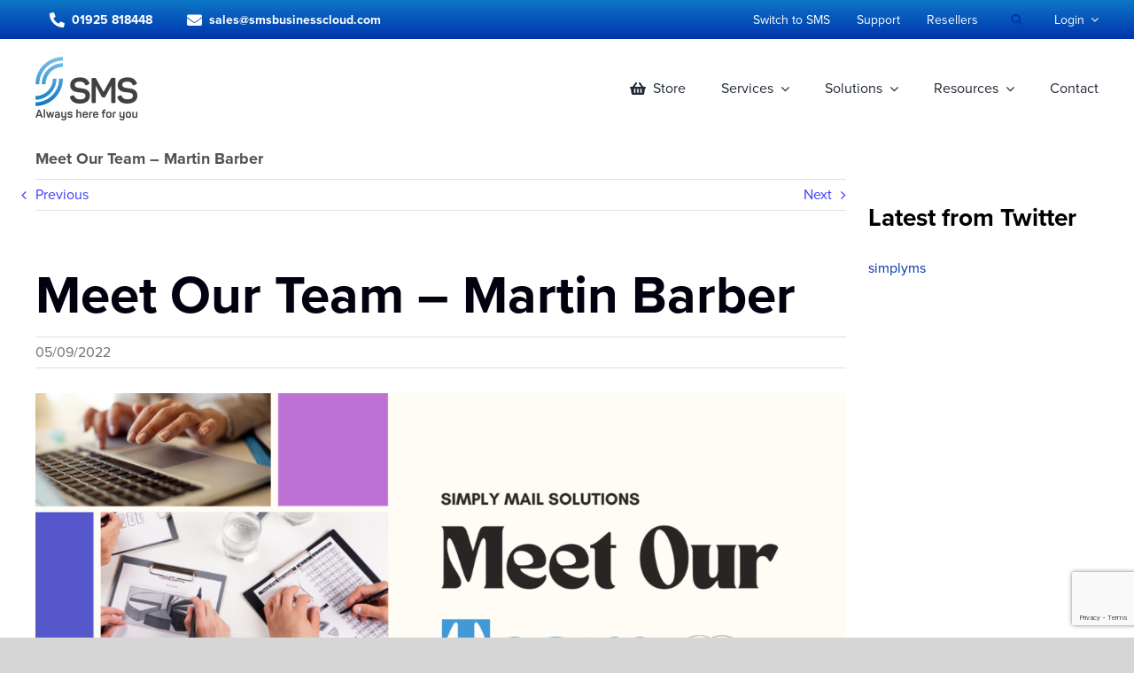

--- FILE ---
content_type: text/html; charset=UTF-8
request_url: https://smsbusinesscloud.com/news/6165-2/
body_size: 23574
content:
<!DOCTYPE html>
<html class="avada-html-layout-wide avada-html-header-position-top" dir="ltr" lang="en-GB" prefix="og: https://ogp.me/ns#" prefix="og: http://ogp.me/ns# fb: http://ogp.me/ns/fb#">
<head>
	<meta http-equiv="X-UA-Compatible" content="IE=edge" />
	<meta http-equiv="Content-Type" content="text/html; charset=utf-8"/>
	<meta name="viewport" content="width=device-width, initial-scale=1" />
	<title>Meet Our Team – Martin Barber</title>

		<!-- All in One SEO Pro 4.9.3 - aioseo.com -->
	<meta name="description" content="For the next instalment of our Meet the SMS Team series is our Technical Support Manager Martin Barber - today we&#039;re asking him various questions about himself, his role and his interests! Good morning Martin! So first of all, can you explain your role at SMS? I am the Technical Support manager here at SMS," />
	<meta name="robots" content="max-image-preview:large" />
	<meta name="author" content="Keith Pritchard"/>
	<meta name="google-site-verification" content="PKvYvOq8Pyn20nA8g0QvB29_mkUHeADE8qmOfzFz5w0" />
	<link rel="canonical" href="https://smsbusinesscloud.com/news/6165-2/" />
	<meta name="generator" content="All in One SEO Pro (AIOSEO) 4.9.3" />
		<meta property="og:locale" content="en_GB" />
		<meta property="og:site_name" content="SMS" />
		<meta property="og:type" content="article" />
		<meta property="og:title" content="Meet Our Team – Martin Barber" />
		<meta property="og:description" content="For the next instalment of our Meet the SMS Team series is our Technical Support Manager Martin Barber - today we&#039;re asking him various questions about himself, his role and his interests! Good morning Martin! So first of all, can you explain your role at SMS? I am the Technical Support manager here at SMS," />
		<meta property="og:url" content="https://smsbusinesscloud.com/news/6165-2/" />
		<meta property="og:image" content="https://simplymailsolutions.com/wp-content/uploads/2021/12/SMS-logo-space-transparent-png-128x46-1.png" />
		<meta property="og:image:secure_url" content="https://simplymailsolutions.com/wp-content/uploads/2021/12/SMS-logo-space-transparent-png-128x46-1.png" />
		<meta property="article:published_time" content="2022-09-04T23:37:46+00:00" />
		<meta property="article:modified_time" content="2023-07-24T09:53:07+00:00" />
		<meta property="article:publisher" content="https://www.facebook.com/SimplyMailSolutions" />
		<meta name="twitter:card" content="summary_large_image" />
		<meta name="twitter:title" content="Meet Our Team – Martin Barber" />
		<meta name="twitter:description" content="For the next instalment of our Meet the SMS Team series is our Technical Support Manager Martin Barber - today we&#039;re asking him various questions about himself, his role and his interests! Good morning Martin! So first of all, can you explain your role at SMS? I am the Technical Support manager here at SMS," />
		<meta name="twitter:image" content="https://simplymailsolutions.com/wp-content/uploads/2021/12/SMS-logo-space-transparent-png-128x46-1.png" />
		<meta name="twitter:label1" content="Written by" />
		<meta name="twitter:data1" content="Keith Pritchard" />
		<meta name="twitter:label2" content="Est. reading time" />
		<meta name="twitter:data2" content="3 minutes" />
		<script type="application/ld+json" class="aioseo-schema">
			{"@context":"https:\/\/schema.org","@graph":[{"@type":"Article","@id":"https:\/\/smsbusinesscloud.com\/news\/6165-2\/#article","name":"Meet Our Team \u2013 Martin Barber","headline":"Meet Our Team &#8211; Martin Barber","author":{"@id":"https:\/\/smsbusinesscloud.com\/news\/author\/keith\/#author"},"publisher":{"@id":"https:\/\/smsbusinesscloud.com\/#organization"},"image":{"@type":"ImageObject","url":"https:\/\/smsbusinesscloud.com\/wp-content\/uploads\/2023\/07\/Purple-Blue-Modern-Colorful-Meet-Our-Team-Company-Presentation.png","width":1920,"height":1080},"datePublished":"2022-09-05T00:37:46+01:00","dateModified":"2023-07-24T10:53:07+01:00","inLanguage":"en-GB","mainEntityOfPage":{"@id":"https:\/\/smsbusinesscloud.com\/news\/6165-2\/#webpage"},"isPartOf":{"@id":"https:\/\/smsbusinesscloud.com\/news\/6165-2\/#webpage"},"articleSection":"News"},{"@type":"BreadcrumbList","@id":"https:\/\/smsbusinesscloud.com\/news\/6165-2\/#breadcrumblist","itemListElement":[{"@type":"ListItem","@id":"https:\/\/smsbusinesscloud.com#listItem","position":1,"name":"Home","item":"https:\/\/smsbusinesscloud.com","nextItem":{"@type":"ListItem","@id":"https:\/\/smsbusinesscloud.com\/news\/category\/news\/#listItem","name":"News"}},{"@type":"ListItem","@id":"https:\/\/smsbusinesscloud.com\/news\/category\/news\/#listItem","position":2,"name":"News","item":"https:\/\/smsbusinesscloud.com\/news\/category\/news\/","nextItem":{"@type":"ListItem","@id":"https:\/\/smsbusinesscloud.com\/news\/6165-2\/#listItem","name":"Meet Our Team &#8211; Martin Barber"},"previousItem":{"@type":"ListItem","@id":"https:\/\/smsbusinesscloud.com#listItem","name":"Home"}},{"@type":"ListItem","@id":"https:\/\/smsbusinesscloud.com\/news\/6165-2\/#listItem","position":3,"name":"Meet Our Team &#8211; Martin Barber","previousItem":{"@type":"ListItem","@id":"https:\/\/smsbusinesscloud.com\/news\/category\/news\/#listItem","name":"News"}}]},{"@type":"Organization","@id":"https:\/\/smsbusinesscloud.com\/#organization","name":"Simply Mail Solutions","description":"Always here for you","url":"https:\/\/smsbusinesscloud.com\/","email":"sales@smsbusinesscloud.com","telephone":"+441925818448","logo":{"@type":"ImageObject","url":"https:\/\/simplymailsolutions.com\/wp-content\/uploads\/2022\/08\/android-chrome-192x192-1.png","@id":"https:\/\/smsbusinesscloud.com\/news\/6165-2\/#organizationLogo"},"image":{"@id":"https:\/\/smsbusinesscloud.com\/news\/6165-2\/#organizationLogo"},"sameAs":["https:\/\/www.facebook.com\/SimplyMailSolutions"],"address":{"@id":"https:\/\/smsbusinesscloud.com\/#postaladdress","@type":"PostalAddress","streetAddress":"Peter House, Oxford Street","postalCode":"M1 5AN","addressLocality":"Manchester","addressRegion":"Manchester","addressCountry":"GB"}},{"@type":"Person","@id":"https:\/\/smsbusinesscloud.com\/news\/author\/keith\/#author","url":"https:\/\/smsbusinesscloud.com\/news\/author\/keith\/","name":"Keith Pritchard","image":{"@type":"ImageObject","@id":"https:\/\/smsbusinesscloud.com\/news\/6165-2\/#authorImage","url":"https:\/\/secure.gravatar.com\/avatar\/42825a50be4c90eb1a7f263765c57d604e1db7bac72135e31bc26a587d6e7d10?s=96&d=mm&r=g","width":96,"height":96,"caption":"Keith Pritchard"}},{"@type":"WebPage","@id":"https:\/\/smsbusinesscloud.com\/news\/6165-2\/#webpage","url":"https:\/\/smsbusinesscloud.com\/news\/6165-2\/","name":"Meet Our Team \u2013 Martin Barber","description":"For the next instalment of our Meet the SMS Team series is our Technical Support Manager Martin Barber - today we're asking him various questions about himself, his role and his interests! Good morning Martin! So first of all, can you explain your role at SMS? I am the Technical Support manager here at SMS,","inLanguage":"en-GB","isPartOf":{"@id":"https:\/\/smsbusinesscloud.com\/#website"},"breadcrumb":{"@id":"https:\/\/smsbusinesscloud.com\/news\/6165-2\/#breadcrumblist"},"author":{"@id":"https:\/\/smsbusinesscloud.com\/news\/author\/keith\/#author"},"creator":{"@id":"https:\/\/smsbusinesscloud.com\/news\/author\/keith\/#author"},"image":{"@type":"ImageObject","url":"https:\/\/smsbusinesscloud.com\/wp-content\/uploads\/2023\/07\/Purple-Blue-Modern-Colorful-Meet-Our-Team-Company-Presentation.png","@id":"https:\/\/smsbusinesscloud.com\/news\/6165-2\/#mainImage","width":1920,"height":1080},"primaryImageOfPage":{"@id":"https:\/\/smsbusinesscloud.com\/news\/6165-2\/#mainImage"},"datePublished":"2022-09-05T00:37:46+01:00","dateModified":"2023-07-24T10:53:07+01:00"},{"@type":"WebSite","@id":"https:\/\/smsbusinesscloud.com\/#website","url":"https:\/\/smsbusinesscloud.com\/","name":"Simply Mail Solutions","description":"Always here for you","inLanguage":"en-GB","publisher":{"@id":"https:\/\/smsbusinesscloud.com\/#organization"}}]}
		</script>
		<script type="text/javascript">
			(function(c,l,a,r,i,t,y){
			c[a]=c[a]||function(){(c[a].q=c[a].q||[]).push(arguments)};t=l.createElement(r);t.async=1;
			t.src="https://www.clarity.ms/tag/"+i+"?ref=aioseo";y=l.getElementsByTagName(r)[0];y.parentNode.insertBefore(t,y);
		})(window, document, "clarity", "script", "ffmq7q80rh");
		</script>
		<!-- All in One SEO Pro -->

<link rel='dns-prefetch' href='//cdnjs.cloudflare.com' />
<link rel='dns-prefetch' href='//www.google.com' />
<link rel='dns-prefetch' href='//www.googletagmanager.com' />

								<link rel="icon" href="https://smsbusinesscloud.com/wp-content/uploads/2022/08/favicon-32x32-3.png" type="image/png" />
		
					<!-- Apple Touch Icon -->
						<link rel="apple-touch-icon" sizes="180x180" href="https://smsbusinesscloud.com/wp-content/uploads/2022/08/apple-touch-icon-1.png" type="image/png">
		
					<!-- Android Icon -->
						<link rel="icon" sizes="192x192" href="https://smsbusinesscloud.com/wp-content/uploads/2022/08/android-chrome-192x192-1.png" type="image/png">
		
				<link rel="alternate" title="oEmbed (JSON)" type="application/json+oembed" href="https://smsbusinesscloud.com/wp-json/oembed/1.0/embed?url=https%3A%2F%2Fsmsbusinesscloud.com%2Fnews%2F6165-2%2F" />
<link rel="alternate" title="oEmbed (XML)" type="text/xml+oembed" href="https://smsbusinesscloud.com/wp-json/oembed/1.0/embed?url=https%3A%2F%2Fsmsbusinesscloud.com%2Fnews%2F6165-2%2F&#038;format=xml" />
<style id='wp-img-auto-sizes-contain-inline-css' type='text/css'>
img:is([sizes=auto i],[sizes^="auto," i]){contain-intrinsic-size:3000px 1500px}
/*# sourceURL=wp-img-auto-sizes-contain-inline-css */
</style>
<link rel='stylesheet' id='go-pricing-styles-css' href='https://smsbusinesscloud.com/wp-content/plugins/go_pricing/assets/css/go_pricing_styles.css?ver=3.3.19' type='text/css' media='all' />
<style id='go-pricing-styles-inline-css' type='text/css'>
@media only screen and (max-width: 479px) {

.go_pricing_table{max-width:100%;overflow-x:auto;overflow-y: hidden;}
.go_pricing_table>.go-pricing{width:1200px;}
  
}
/*# sourceURL=go-pricing-styles-inline-css */
</style>
<link rel='stylesheet' id='wpa-css-css' href='https://smsbusinesscloud.com/wp-content/plugins/honeypot/includes/css/wpa.css?ver=2.3.04' type='text/css' media='all' />
<link rel='stylesheet' id='child-style-css' href='https://smsbusinesscloud.com/wp-content/themes/SMS-avadachildtheme/style.css?v=1&#038;ver=6.9' type='text/css' media='all' />
<link rel='stylesheet' id='fusion-dynamic-css-css' href='https://smsbusinesscloud.com/wp-content/uploads/fusion-styles/e7f800a7a95a2271937d4d3cf7b07fb3.min.css?ver=3.14.2' type='text/css' media='all' />
<script type="text/javascript" id="gw-tweenmax-js-before">
/* <![CDATA[ */
var oldGS=window.GreenSockGlobals,oldGSQueue=window._gsQueue,oldGSDefine=window._gsDefine;window._gsDefine=null;delete(window._gsDefine);var gwGS=window.GreenSockGlobals={};
//# sourceURL=gw-tweenmax-js-before
/* ]]> */
</script>
<script type="text/javascript" src="https://cdnjs.cloudflare.com/ajax/libs/gsap/1.11.2/TweenMax.min.js" id="gw-tweenmax-js"></script>
<script type="text/javascript" id="gw-tweenmax-js-after">
/* <![CDATA[ */
try{window.GreenSockGlobals=null;window._gsQueue=null;window._gsDefine=null;delete(window.GreenSockGlobals);delete(window._gsQueue);delete(window._gsDefine);window.GreenSockGlobals=oldGS;window._gsQueue=oldGSQueue;window._gsDefine=oldGSDefine;}catch(e){}
//# sourceURL=gw-tweenmax-js-after
/* ]]> */
</script>
<script type="text/javascript" src="https://smsbusinesscloud.com/wp-includes/js/jquery/jquery.min.js?ver=3.7.1" id="jquery-core-js"></script>
<script type="text/javascript" src="https://smsbusinesscloud.com/wp-content/themes/SMS-avadachildtheme/assets/js/main.js?ver=6.9" id="sms-main-js-js"></script>
<script type="text/javascript" src="https://www.google.com/recaptcha/api.js?render=explicit&amp;hl=en_GB&amp;onload=fusionOnloadCallback&amp;ver=7.14.2" id="recaptcha-api-js"></script>
<link rel="https://api.w.org/" href="https://smsbusinesscloud.com/wp-json/" /><link rel="alternate" title="JSON" type="application/json" href="https://smsbusinesscloud.com/wp-json/wp/v2/posts/7089" /><link rel="EditURI" type="application/rsd+xml" title="RSD" href="https://smsbusinesscloud.com/xmlrpc.php?rsd" />

<link rel='shortlink' href='https://smsbusinesscloud.com/?p=7089' />
<meta name="generator" content="Site Kit by Google 1.171.0" /><script type="text/javascript" src="https://secure.leadforensics.com/js/786031.js" ></script><noscript><img alt="" src="https://secure.leadforensics.com/786031.png" style="display:none;" /></noscript><style type="text/css" id="css-fb-visibility">@media screen and (max-width: 640px){.fusion-no-small-visibility{display:none !important;}body .sm-text-align-center{text-align:center !important;}body .sm-text-align-left{text-align:left !important;}body .sm-text-align-right{text-align:right !important;}body .sm-text-align-justify{text-align:justify !important;}body .sm-flex-align-center{justify-content:center !important;}body .sm-flex-align-flex-start{justify-content:flex-start !important;}body .sm-flex-align-flex-end{justify-content:flex-end !important;}body .sm-mx-auto{margin-left:auto !important;margin-right:auto !important;}body .sm-ml-auto{margin-left:auto !important;}body .sm-mr-auto{margin-right:auto !important;}body .fusion-absolute-position-small{position:absolute;width:100%;}.awb-sticky.awb-sticky-small{ position: sticky; top: var(--awb-sticky-offset,0); }}@media screen and (min-width: 641px) and (max-width: 1024px){.fusion-no-medium-visibility{display:none !important;}body .md-text-align-center{text-align:center !important;}body .md-text-align-left{text-align:left !important;}body .md-text-align-right{text-align:right !important;}body .md-text-align-justify{text-align:justify !important;}body .md-flex-align-center{justify-content:center !important;}body .md-flex-align-flex-start{justify-content:flex-start !important;}body .md-flex-align-flex-end{justify-content:flex-end !important;}body .md-mx-auto{margin-left:auto !important;margin-right:auto !important;}body .md-ml-auto{margin-left:auto !important;}body .md-mr-auto{margin-right:auto !important;}body .fusion-absolute-position-medium{position:absolute;width:100%;}.awb-sticky.awb-sticky-medium{ position: sticky; top: var(--awb-sticky-offset,0); }}@media screen and (min-width: 1025px){.fusion-no-large-visibility{display:none !important;}body .lg-text-align-center{text-align:center !important;}body .lg-text-align-left{text-align:left !important;}body .lg-text-align-right{text-align:right !important;}body .lg-text-align-justify{text-align:justify !important;}body .lg-flex-align-center{justify-content:center !important;}body .lg-flex-align-flex-start{justify-content:flex-start !important;}body .lg-flex-align-flex-end{justify-content:flex-end !important;}body .lg-mx-auto{margin-left:auto !important;margin-right:auto !important;}body .lg-ml-auto{margin-left:auto !important;}body .lg-mr-auto{margin-right:auto !important;}body .fusion-absolute-position-large{position:absolute;width:100%;}.awb-sticky.awb-sticky-large{ position: sticky; top: var(--awb-sticky-offset,0); }}</style>		<script type="text/javascript">
			var doc = document.documentElement;
			doc.setAttribute( 'data-useragent', navigator.userAgent );
		</script>
		<!-- Google tag (gtag.js) --> <script async src=https://www.googletagmanager.com/gtag/js?id=G-FETVFV62G6></script> <script> window.dataLayer = window.dataLayer || []; function gtag(){dataLayer.push(arguments);} gtag('js', new Date()); gtag('config', 'G-FETVFV62G6'); </script>
<!-- TrustBox script -->
<script type="text/javascript" src="//widget.trustpilot.com/bootstrap/v5/tp.widget.bootstrap.min.js" async></script>
<!-- End TrustBox script -->
<!-- Global site tag (gtag.js) - Google Analytics -->
<script async src="https://www.googletagmanager.com/gtag/js?id=UA-376050-1"></script>
<script>
  window.dataLayer = window.dataLayer || [];
  function gtag(){dataLayer.push(arguments);}
  gtag('js', new Date());

  gtag('config', 'UA-376050-1');
</script>
<meta name="format-detection" content="telephone=no">

<script> (function(ss,ex){ window.ldfdr=window.ldfdr||function(){(ldfdr._q=ldfdr._q||[]).push([].slice.call(arguments));}; (function(d,s){ fs=d.getElementsByTagName(s)[0]; function ce(src){ var cs=d.createElement(s); cs.src=src; cs.async=1; fs.parentNode.insertBefore(cs,fs); }; ce('https://sc.lfeeder.com/lftracker_v1_'+ss+(ex?'_'+ex:'')+'.js'); })(document,'script'); })('lAxoEaKBK5o4OYGd'); </script>

<script type="text/javascript">     (function(c,l,a,r,i,t,y){         c[a]=c[a]||function(){(c[a].q=c[a].q||[]).push(arguments)};         t=l.createElement(r);t.async=1;t.src="https://www.clarity.ms/tag/"+i;         y=l.getElementsByTagName(r)[0];y.parentNode.insertBefore(t,y);     })(window, document, "clarity", "script", "slxe5f3xbu"); </script>
	<script>
gtag('config', 'AW-1067790528/ZhpSCKbxhZ0BEMDhlP0D', {
'phone_conversion_number': '01925 818448'
});
</script>
<link rel="stylesheet" href="https://use.typekit.net/tnw3cop.css"><style id='global-styles-inline-css' type='text/css'>
:root{--wp--preset--aspect-ratio--square: 1;--wp--preset--aspect-ratio--4-3: 4/3;--wp--preset--aspect-ratio--3-4: 3/4;--wp--preset--aspect-ratio--3-2: 3/2;--wp--preset--aspect-ratio--2-3: 2/3;--wp--preset--aspect-ratio--16-9: 16/9;--wp--preset--aspect-ratio--9-16: 9/16;--wp--preset--color--black: #000000;--wp--preset--color--cyan-bluish-gray: #abb8c3;--wp--preset--color--white: #ffffff;--wp--preset--color--pale-pink: #f78da7;--wp--preset--color--vivid-red: #cf2e2e;--wp--preset--color--luminous-vivid-orange: #ff6900;--wp--preset--color--luminous-vivid-amber: #fcb900;--wp--preset--color--light-green-cyan: #7bdcb5;--wp--preset--color--vivid-green-cyan: #00d084;--wp--preset--color--pale-cyan-blue: #8ed1fc;--wp--preset--color--vivid-cyan-blue: #0693e3;--wp--preset--color--vivid-purple: #9b51e0;--wp--preset--color--awb-color-1: #ffffff;--wp--preset--color--awb-color-2: #f6f6f6;--wp--preset--color--awb-color-3: #9e9e9e;--wp--preset--color--awb-color-4: #707070;--wp--preset--color--awb-color-5: #535252;--wp--preset--color--awb-color-6: #3c3cfe;--wp--preset--color--awb-color-7: #333333;--wp--preset--color--awb-color-8: #010110;--wp--preset--color--awb-color-custom-10: #000000;--wp--preset--color--awb-color-custom-11: #00d070;--wp--preset--color--awb-color-custom-12: #ebeaea;--wp--preset--color--awb-color-custom-13: #747474;--wp--preset--color--awb-color-custom-14: #e0dede;--wp--preset--color--awb-color-custom-15: rgba(255,255,255,0.47);--wp--preset--color--awb-color-custom-16: #bfbfbf;--wp--preset--color--awb-color-custom-17: rgba(235,234,234,0.8);--wp--preset--color--awb-color-custom-18: #03c778;--wp--preset--color--awb-color-custom-19: #04041c;--wp--preset--color--awb-color-custom-1: #0034ad;--wp--preset--gradient--vivid-cyan-blue-to-vivid-purple: linear-gradient(135deg,rgb(6,147,227) 0%,rgb(155,81,224) 100%);--wp--preset--gradient--light-green-cyan-to-vivid-green-cyan: linear-gradient(135deg,rgb(122,220,180) 0%,rgb(0,208,130) 100%);--wp--preset--gradient--luminous-vivid-amber-to-luminous-vivid-orange: linear-gradient(135deg,rgb(252,185,0) 0%,rgb(255,105,0) 100%);--wp--preset--gradient--luminous-vivid-orange-to-vivid-red: linear-gradient(135deg,rgb(255,105,0) 0%,rgb(207,46,46) 100%);--wp--preset--gradient--very-light-gray-to-cyan-bluish-gray: linear-gradient(135deg,rgb(238,238,238) 0%,rgb(169,184,195) 100%);--wp--preset--gradient--cool-to-warm-spectrum: linear-gradient(135deg,rgb(74,234,220) 0%,rgb(151,120,209) 20%,rgb(207,42,186) 40%,rgb(238,44,130) 60%,rgb(251,105,98) 80%,rgb(254,248,76) 100%);--wp--preset--gradient--blush-light-purple: linear-gradient(135deg,rgb(255,206,236) 0%,rgb(152,150,240) 100%);--wp--preset--gradient--blush-bordeaux: linear-gradient(135deg,rgb(254,205,165) 0%,rgb(254,45,45) 50%,rgb(107,0,62) 100%);--wp--preset--gradient--luminous-dusk: linear-gradient(135deg,rgb(255,203,112) 0%,rgb(199,81,192) 50%,rgb(65,88,208) 100%);--wp--preset--gradient--pale-ocean: linear-gradient(135deg,rgb(255,245,203) 0%,rgb(182,227,212) 50%,rgb(51,167,181) 100%);--wp--preset--gradient--electric-grass: linear-gradient(135deg,rgb(202,248,128) 0%,rgb(113,206,126) 100%);--wp--preset--gradient--midnight: linear-gradient(135deg,rgb(2,3,129) 0%,rgb(40,116,252) 100%);--wp--preset--font-size--small: 12px;--wp--preset--font-size--medium: 20px;--wp--preset--font-size--large: 24px;--wp--preset--font-size--x-large: 42px;--wp--preset--font-size--normal: 16px;--wp--preset--font-size--xlarge: 32px;--wp--preset--font-size--huge: 48px;--wp--preset--spacing--20: 0.44rem;--wp--preset--spacing--30: 0.67rem;--wp--preset--spacing--40: 1rem;--wp--preset--spacing--50: 1.5rem;--wp--preset--spacing--60: 2.25rem;--wp--preset--spacing--70: 3.38rem;--wp--preset--spacing--80: 5.06rem;--wp--preset--shadow--natural: 6px 6px 9px rgba(0, 0, 0, 0.2);--wp--preset--shadow--deep: 12px 12px 50px rgba(0, 0, 0, 0.4);--wp--preset--shadow--sharp: 6px 6px 0px rgba(0, 0, 0, 0.2);--wp--preset--shadow--outlined: 6px 6px 0px -3px rgb(255, 255, 255), 6px 6px rgb(0, 0, 0);--wp--preset--shadow--crisp: 6px 6px 0px rgb(0, 0, 0);}:where(.is-layout-flex){gap: 0.5em;}:where(.is-layout-grid){gap: 0.5em;}body .is-layout-flex{display: flex;}.is-layout-flex{flex-wrap: wrap;align-items: center;}.is-layout-flex > :is(*, div){margin: 0;}body .is-layout-grid{display: grid;}.is-layout-grid > :is(*, div){margin: 0;}:where(.wp-block-columns.is-layout-flex){gap: 2em;}:where(.wp-block-columns.is-layout-grid){gap: 2em;}:where(.wp-block-post-template.is-layout-flex){gap: 1.25em;}:where(.wp-block-post-template.is-layout-grid){gap: 1.25em;}.has-black-color{color: var(--wp--preset--color--black) !important;}.has-cyan-bluish-gray-color{color: var(--wp--preset--color--cyan-bluish-gray) !important;}.has-white-color{color: var(--wp--preset--color--white) !important;}.has-pale-pink-color{color: var(--wp--preset--color--pale-pink) !important;}.has-vivid-red-color{color: var(--wp--preset--color--vivid-red) !important;}.has-luminous-vivid-orange-color{color: var(--wp--preset--color--luminous-vivid-orange) !important;}.has-luminous-vivid-amber-color{color: var(--wp--preset--color--luminous-vivid-amber) !important;}.has-light-green-cyan-color{color: var(--wp--preset--color--light-green-cyan) !important;}.has-vivid-green-cyan-color{color: var(--wp--preset--color--vivid-green-cyan) !important;}.has-pale-cyan-blue-color{color: var(--wp--preset--color--pale-cyan-blue) !important;}.has-vivid-cyan-blue-color{color: var(--wp--preset--color--vivid-cyan-blue) !important;}.has-vivid-purple-color{color: var(--wp--preset--color--vivid-purple) !important;}.has-black-background-color{background-color: var(--wp--preset--color--black) !important;}.has-cyan-bluish-gray-background-color{background-color: var(--wp--preset--color--cyan-bluish-gray) !important;}.has-white-background-color{background-color: var(--wp--preset--color--white) !important;}.has-pale-pink-background-color{background-color: var(--wp--preset--color--pale-pink) !important;}.has-vivid-red-background-color{background-color: var(--wp--preset--color--vivid-red) !important;}.has-luminous-vivid-orange-background-color{background-color: var(--wp--preset--color--luminous-vivid-orange) !important;}.has-luminous-vivid-amber-background-color{background-color: var(--wp--preset--color--luminous-vivid-amber) !important;}.has-light-green-cyan-background-color{background-color: var(--wp--preset--color--light-green-cyan) !important;}.has-vivid-green-cyan-background-color{background-color: var(--wp--preset--color--vivid-green-cyan) !important;}.has-pale-cyan-blue-background-color{background-color: var(--wp--preset--color--pale-cyan-blue) !important;}.has-vivid-cyan-blue-background-color{background-color: var(--wp--preset--color--vivid-cyan-blue) !important;}.has-vivid-purple-background-color{background-color: var(--wp--preset--color--vivid-purple) !important;}.has-black-border-color{border-color: var(--wp--preset--color--black) !important;}.has-cyan-bluish-gray-border-color{border-color: var(--wp--preset--color--cyan-bluish-gray) !important;}.has-white-border-color{border-color: var(--wp--preset--color--white) !important;}.has-pale-pink-border-color{border-color: var(--wp--preset--color--pale-pink) !important;}.has-vivid-red-border-color{border-color: var(--wp--preset--color--vivid-red) !important;}.has-luminous-vivid-orange-border-color{border-color: var(--wp--preset--color--luminous-vivid-orange) !important;}.has-luminous-vivid-amber-border-color{border-color: var(--wp--preset--color--luminous-vivid-amber) !important;}.has-light-green-cyan-border-color{border-color: var(--wp--preset--color--light-green-cyan) !important;}.has-vivid-green-cyan-border-color{border-color: var(--wp--preset--color--vivid-green-cyan) !important;}.has-pale-cyan-blue-border-color{border-color: var(--wp--preset--color--pale-cyan-blue) !important;}.has-vivid-cyan-blue-border-color{border-color: var(--wp--preset--color--vivid-cyan-blue) !important;}.has-vivid-purple-border-color{border-color: var(--wp--preset--color--vivid-purple) !important;}.has-vivid-cyan-blue-to-vivid-purple-gradient-background{background: var(--wp--preset--gradient--vivid-cyan-blue-to-vivid-purple) !important;}.has-light-green-cyan-to-vivid-green-cyan-gradient-background{background: var(--wp--preset--gradient--light-green-cyan-to-vivid-green-cyan) !important;}.has-luminous-vivid-amber-to-luminous-vivid-orange-gradient-background{background: var(--wp--preset--gradient--luminous-vivid-amber-to-luminous-vivid-orange) !important;}.has-luminous-vivid-orange-to-vivid-red-gradient-background{background: var(--wp--preset--gradient--luminous-vivid-orange-to-vivid-red) !important;}.has-very-light-gray-to-cyan-bluish-gray-gradient-background{background: var(--wp--preset--gradient--very-light-gray-to-cyan-bluish-gray) !important;}.has-cool-to-warm-spectrum-gradient-background{background: var(--wp--preset--gradient--cool-to-warm-spectrum) !important;}.has-blush-light-purple-gradient-background{background: var(--wp--preset--gradient--blush-light-purple) !important;}.has-blush-bordeaux-gradient-background{background: var(--wp--preset--gradient--blush-bordeaux) !important;}.has-luminous-dusk-gradient-background{background: var(--wp--preset--gradient--luminous-dusk) !important;}.has-pale-ocean-gradient-background{background: var(--wp--preset--gradient--pale-ocean) !important;}.has-electric-grass-gradient-background{background: var(--wp--preset--gradient--electric-grass) !important;}.has-midnight-gradient-background{background: var(--wp--preset--gradient--midnight) !important;}.has-small-font-size{font-size: var(--wp--preset--font-size--small) !important;}.has-medium-font-size{font-size: var(--wp--preset--font-size--medium) !important;}.has-large-font-size{font-size: var(--wp--preset--font-size--large) !important;}.has-x-large-font-size{font-size: var(--wp--preset--font-size--x-large) !important;}
/*# sourceURL=global-styles-inline-css */
</style>
</head>

<body class="wp-singular post-template-default single single-post postid-7089 single-format-standard wp-theme-Avada wp-child-theme-SMS-avadachildtheme has-sidebar fusion-image-hovers fusion-pagination-sizing fusion-button_type-flat fusion-button_span-no fusion-button_gradient-linear avada-image-rollover-circle-yes avada-image-rollover-no fusion-body ltr fusion-sticky-header no-tablet-sticky-header no-mobile-sticky-header no-mobile-slidingbar no-desktop-totop no-mobile-totop avada-has-rev-slider-styles fusion-disable-outline fusion-sub-menu-fade mobile-logo-pos-left layout-wide-mode avada-has-boxed-modal-shadow-none layout-scroll-offset-full avada-has-zero-margin-offset-top fusion-top-header menu-text-align-left mobile-menu-design-modern fusion-hide-pagination-text fusion-header-layout-v3 avada-responsive avada-footer-fx-none avada-menu-highlight-style-background fusion-search-form-classic fusion-main-menu-search-overlay fusion-avatar-square avada-dropdown-styles avada-blog-layout-medium alternate avada-blog-archive-layout-grid avada-header-shadow-no avada-menu-icon-position-left avada-has-mobile-menu-search avada-has-main-nav-search-icon avada-has-breadcrumb-mobile-hidden avada-has-titlebar-content_only avada-social-full-transparent avada-has-pagination-width_height avada-flyout-menu-direction-fade avada-ec-views-v1" data-awb-post-id="7089">
		<a class="skip-link screen-reader-text" href="#content">Skip to content</a>

	<div id="boxed-wrapper">
		
		<div id="wrapper" class="fusion-wrapper">
			<div id="home" style="position:relative;top:-1px;"></div>
												<div class="fusion-tb-header"><div class="fusion-fullwidth fullwidth-box fusion-builder-row-12 fusion-flex-container nonhundred-percent-fullwidth non-hundred-percent-height-scrolling fusion-no-small-visibility fusion-no-medium-visibility top-custom-header fusion-sticky-container fusion-custom-z-index" style="--awb-border-radius-top-left:0px;--awb-border-radius-top-right:0px;--awb-border-radius-bottom-right:0px;--awb-border-radius-bottom-left:0px;--awb-z-index:200;--awb-padding-right-small:10px;--awb-padding-left-small:10px;--awb-background-image:linear-gradient(180deg, #0c77c6 0%,#0034ad 100%);--awb-flex-wrap:wrap;" data-transition-offset="0" data-sticky-offset="0px" data-scroll-offset="0" data-sticky-small-visibility="1" data-sticky-medium-visibility="1" data-sticky-large-visibility="1" ><div class="fusion-builder-row fusion-row fusion-flex-align-items-flex-start fusion-flex-justify-content-center fusion-flex-content-wrap" style="max-width:1248px;margin-left: calc(-4% / 2 );margin-right: calc(-4% / 2 );"><div class="fusion-layout-column fusion_builder_column fusion-builder-column-87 fusion_builder_column_2_5 2_5 fusion-flex-column fusion-flex-align-self-center" style="--awb-padding-top:7px;--awb-padding-bottom:7px;--awb-padding-right-small:10px;--awb-padding-left-small:10px;--awb-bg-size:cover;--awb-width-large:40%;--awb-flex-grow:0;--awb-flex-shrink:0;--awb-margin-top-large:0px;--awb-spacing-right-large:4.8%;--awb-margin-bottom-large:0px;--awb-spacing-left-large:31px;--awb-width-medium:100%;--awb-order-medium:0;--awb-flex-grow-medium:0;--awb-flex-shrink-medium:0;--awb-spacing-right-medium:1.92%;--awb-spacing-left-medium:1.92%;--awb-width-small:100%;--awb-order-small:0;--awb-flex-grow-small:0;--awb-flex-shrink-small:0;--awb-spacing-right-small:1.92%;--awb-spacing-left-small:31px;"><div class="fusion-column-wrapper fusion-column-has-shadow fusion-flex-justify-content-flex-start fusion-content-layout-row"><nav class="awb-menu awb-menu_row awb-menu_em-hover mobile-mode-collapse-to-button awb-menu_icons-left awb-menu_dc-yes mobile-trigger-fullwidth-off awb-menu_mobile-toggle awb-menu_indent-left mobile-size-full-absolute loading mega-menu-loading awb-menu_desktop awb-menu_dropdown awb-menu_expand-left awb-menu_transition-fade phone-number-text" style="--awb-font-size:14px;--awb-min-height:30px;--awb-gap:30px;--awb-color:#ffffff;--awb-active-color:#ffffff;--awb-active-border-color:#ffffff;--awb-submenu-color:#333333;--awb-submenu-sep-color:rgba(226,226,226,0);--awb-submenu-font-size:18px;--awb-submenu-max-width:250px;--awb-icons-size:17;--awb-icons-color:#ffffff;--awb-icons-hover-color:#ffffff;--awb-main-justify-content:flex-start;--awb-mobile-font-size:10px;--awb-mobile-justify:flex-start;--awb-mobile-caret-left:auto;--awb-mobile-caret-right:0;--awb-box-shadow:2px 2px 50px 5px #f1f1f1;;--awb-fusion-font-family-typography:&quot;proxima-nova&quot;;--awb-fusion-font-style-typography:normal;--awb-fusion-font-weight-typography:400;--awb-fusion-font-family-submenu-typography:&quot;Proxima-Nova-Bold&quot;;--awb-fusion-font-style-submenu-typography:normal;--awb-fusion-font-weight-submenu-typography:400;--awb-fusion-font-family-mobile-typography:&quot;proxima-nova&quot;;--awb-fusion-font-style-mobile-typography:normal;--awb-fusion-font-weight-mobile-typography:400;" aria-label="Contact info" data-breakpoint="0" data-count="0" data-transition-type="fade" data-transition-time="300" data-expand="left"><ul id="menu-contact-info" class="fusion-menu awb-menu__main-ul awb-menu__main-ul_row"><li  id="menu-item-6987"  class="menu-item menu-item-type-custom menu-item-object-custom menu-item-6987 awb-menu__li awb-menu__main-li awb-menu__main-li_regular"  data-item-id="6987"><span class="awb-menu__main-background-default awb-menu__main-background-default_fade"></span><span class="awb-menu__main-background-active awb-menu__main-background-active_fade"></span><a  href="tel:01925818448" class="awb-menu__main-a awb-menu__main-a_regular fusion-flex-link"><span class="awb-menu__i awb-menu__i_main fusion-megamenu-icon"><i class="glyphicon fa-phone-alt fas" aria-hidden="true"></i></span><span class="menu-text">01925 818448</span></a></li><li  id="menu-item-7017"  class="menu-item menu-item-type-custom menu-item-object-custom menu-item-7017 awb-menu__li awb-menu__main-li awb-menu__main-li_regular"  data-item-id="7017"><span class="awb-menu__main-background-default awb-menu__main-background-default_fade"></span><span class="awb-menu__main-background-active awb-menu__main-background-active_fade"></span><a  href="mailto:sales@smsbusinesscloud.com" class="awb-menu__main-a awb-menu__main-a_regular fusion-flex-link"><span class="awb-menu__i awb-menu__i_main fusion-megamenu-icon"><i class="glyphicon fa-envelope fas" aria-hidden="true"></i></span><span class="menu-text">sales@smsbusinesscloud.com</span></a></li></ul></nav></div></div><div class="fusion-layout-column fusion_builder_column fusion-builder-column-88 fusion_builder_column_3_5 3_5 fusion-flex-column" style="--awb-padding-top:7px;--awb-padding-bottom:7px;--awb-padding-right-small:10px;--awb-padding-left-small:10px;--awb-bg-size:cover;--awb-width-large:60%;--awb-flex-grow:0;--awb-flex-shrink:0;--awb-margin-top-large:0px;--awb-spacing-right-large:3.2%;--awb-margin-bottom-large:0px;--awb-spacing-left-large:3.2%;--awb-width-medium:100%;--awb-order-medium:0;--awb-flex-grow-medium:0;--awb-flex-shrink-medium:0;--awb-spacing-right-medium:1.92%;--awb-spacing-left-medium:1.92%;--awb-width-small:100%;--awb-order-small:0;--awb-flex-grow-small:0;--awb-flex-shrink-small:0;--awb-spacing-right-small:1.92%;--awb-spacing-left-small:1.92%;"><div class="fusion-column-wrapper fusion-column-has-shadow fusion-flex-justify-content-flex-end fusion-content-layout-row"><nav class="awb-menu awb-menu_row awb-menu_em-hover mobile-mode-collapse-to-button awb-menu_icons-left awb-menu_dc-yes mobile-trigger-fullwidth-off awb-menu_mobile-toggle awb-menu_indent-left mobile-size-full-absolute loading mega-menu-loading awb-menu_desktop awb-menu_dropdown awb-menu_expand-left awb-menu_transition-fade" style="--awb-font-size:14px;--awb-min-height:30px;--awb-gap:30px;--awb-color:#ffffff;--awb-active-color:#ffffff;--awb-active-border-color:#ffffff;--awb-submenu-color:#333333;--awb-submenu-sep-color:rgba(226,226,226,0);--awb-submenu-font-size:16px;--awb-submenu-max-width:250px;--awb-icons-size:13;--awb-icons-color:#0034ad;--awb-icons-hover-color:#0034ad;--awb-main-justify-content:flex-start;--awb-mobile-font-size:10px;--awb-mobile-justify:flex-start;--awb-mobile-caret-left:auto;--awb-mobile-caret-right:0;--awb-box-shadow:2px 2px 50px 5px #f1f1f1;;--awb-fusion-font-family-typography:&quot;proxima-nova&quot;;--awb-fusion-font-style-typography:normal;--awb-fusion-font-weight-typography:400;--awb-fusion-font-family-submenu-typography:&quot;proxima-nova&quot;;--awb-fusion-font-style-submenu-typography:normal;--awb-fusion-font-weight-submenu-typography:400;--awb-fusion-font-family-mobile-typography:&quot;proxima-nova&quot;;--awb-fusion-font-style-mobile-typography:normal;--awb-fusion-font-weight-mobile-typography:400;" aria-label="Top menu" data-breakpoint="0" data-count="1" data-transition-type="fade" data-transition-time="300" data-expand="left"><ul id="menu-top-menu" class="fusion-menu awb-menu__main-ul awb-menu__main-ul_row"><li  id="menu-item-9954"  class="menu-item menu-item-type-custom menu-item-object-custom menu-item-9954 awb-menu__li awb-menu__main-li awb-menu__main-li_regular"  data-item-id="9954"><span class="awb-menu__main-background-default awb-menu__main-background-default_fade"></span><span class="awb-menu__main-background-active awb-menu__main-background-active_fade"></span><a  href="https://smsbusinesscloud.com/log-in/switch-to-sms/" class="awb-menu__main-a awb-menu__main-a_regular"><span class="menu-text">Switch to SMS</span></a></li><li  id="menu-item-6448"  class="menu-item menu-item-type-custom menu-item-object-custom menu-item-6448 awb-menu__li awb-menu__main-li awb-menu__main-li_regular"  data-item-id="6448"><span class="awb-menu__main-background-default awb-menu__main-background-default_fade"></span><span class="awb-menu__main-background-active awb-menu__main-background-active_fade"></span><a  href="https://smsbusinesscloud.com/contact/support/" class="awb-menu__main-a awb-menu__main-a_regular"><span class="menu-text">Support</span></a></li><li  id="menu-item-6449"  class="menu-item menu-item-type-custom menu-item-object-custom menu-item-6449 awb-menu__li awb-menu__main-li awb-menu__main-li_regular"  data-item-id="6449"><span class="awb-menu__main-background-default awb-menu__main-background-default_fade"></span><span class="awb-menu__main-background-active awb-menu__main-background-active_fade"></span><a  href="https://smsbusinesscloud.com/contact/resellers/" class="awb-menu__main-a awb-menu__main-a_regular"><span class="menu-text">Resellers</span></a></li><li  id="menu-item-6458"  class="menu-item menu-item-type-custom menu-item-object-custom menu-item-has-children custom-menu-search awb-menu__li_search-dropdown menu-item-6458 awb-menu__li awb-menu__main-li awb-menu__main-li_regular"  data-item-id="6458"><span class="awb-menu__main-background-default awb-menu__main-background-default_fade"></span><span class="awb-menu__main-background-active awb-menu__main-background-active_fade"></span><a class="awb-menu__main-a awb-menu__main-a_regular fusion-main-menu-icon" href="#" aria-label="Search" data-title="Search" title="Search"><span class="menu-title">Search</span><span class="awb-menu__i awb-menu__i_main"><i class="glyphicon fa-search fas" aria-hidden="true"></i></span></a><button type="button" aria-label="Expand Search" aria-expanded="false" class="awb-menu__open-nav-submenu_mobile awb-menu__open-nav-submenu_main"></button><ul class="awb-menu__sub-ul awb-menu__sub-ul_main fusion-menu-searchform-dropdown"><li class="awb-menu__sub-li">		<form role="search" class="searchform fusion-search-form  fusion-search-form-classic" method="get" action="https://smsbusinesscloud.com/">
			<div class="fusion-search-form-content">

				
				<div class="fusion-search-field search-field">
					<label><span class="screen-reader-text">Search for:</span>
													<input type="search" value="" name="s" class="s" placeholder="Search..." required aria-required="true" aria-label="Search..."/>
											</label>
				</div>
				<div class="fusion-search-button search-button">
					<input type="submit" class="fusion-search-submit searchsubmit" aria-label="Search" value="&#xf002;" />
									</div>

				
			</div>


			
		</form>
		</li></ul></li><li  id="menu-item-9539"  class="menu-item menu-item-type-custom menu-item-object-custom menu-item-has-children menu-item-9539 awb-menu__li awb-menu__main-li awb-menu__main-li_regular"  data-item-id="9539"><span class="awb-menu__main-background-default awb-menu__main-background-default_fade"></span><span class="awb-menu__main-background-active awb-menu__main-background-active_fade"></span><a  class="awb-menu__main-a awb-menu__main-a_regular"><span class="menu-text">Login</span><span class="awb-menu__open-nav-submenu-hover"></span></a><button type="button" aria-label="Open submenu of Login" aria-expanded="false" class="awb-menu__open-nav-submenu_mobile awb-menu__open-nav-submenu_main"></button><ul class="awb-menu__sub-ul awb-menu__sub-ul_main"><li  id="menu-item-9528"  class="menu-item menu-item-type-custom menu-item-object-custom menu-item-9528 awb-menu__li awb-menu__sub-li" ><a  title="SMS Portal" href="https://portal.smsbusinesscloud.com/" class="awb-menu__sub-a"><span>SMS Portal</span></a></li><li  id="menu-item-9531"  class="menu-item menu-item-type-custom menu-item-object-custom menu-item-9531 awb-menu__li awb-menu__sub-li" ><a  href="https://outlook.office.com/" class="awb-menu__sub-a"><span>Office 365 Webmail</span></a></li><li  id="menu-item-9529"  class="menu-item menu-item-type-custom menu-item-object-custom menu-item-9529 awb-menu__li awb-menu__sub-li" ><a  href="https://admin.microsoft.com/" class="awb-menu__sub-a"><span>Office 365 Admin Portal</span></a></li><li  id="menu-item-9530"  class="menu-item menu-item-type-custom menu-item-object-custom menu-item-9530 awb-menu__li awb-menu__sub-li" ><a  href="https://portal.futurespam.com/" class="awb-menu__sub-a"><span>FutureSpam Portal</span></a></li><li  id="menu-item-9844"  class="menu-item menu-item-type-custom menu-item-object-custom menu-item-9844 awb-menu__li awb-menu__sub-li" ><a  href="https://access.enom.com/" class="awb-menu__sub-a"><span>DNS Management</span></a></li><li  id="menu-item-9106"  class="menu-item menu-item-type-post_type menu-item-object-page menu-item-9106 awb-menu__li awb-menu__sub-li" ><a  href="https://smsbusinesscloud.com/log-in/genx-web-hosting/" class="awb-menu__sub-a"><span>GenX Web Hosting</span></a></li></ul></li></ul></nav></div></div></div></div><div class="fusion-fullwidth fullwidth-box fusion-builder-row-13 fusion-flex-container nonhundred-percent-fullwidth non-hundred-percent-height-scrolling fusion-no-large-visibility top-custom-header fusion-custom-z-index" style="--awb-border-radius-top-left:0px;--awb-border-radius-top-right:0px;--awb-border-radius-bottom-right:0px;--awb-border-radius-bottom-left:0px;--awb-z-index:200;--awb-padding-right-small:10px;--awb-padding-left-small:10px;--awb-background-image:linear-gradient(180deg, #0c77c6 0%,#0034ad 100%);--awb-flex-wrap:wrap;" ><div class="fusion-builder-row fusion-row fusion-flex-align-items-flex-start fusion-flex-justify-content-center fusion-flex-content-wrap" style="max-width:1248px;margin-left: calc(-4% / 2 );margin-right: calc(-4% / 2 );"><div class="fusion-layout-column fusion_builder_column fusion-builder-column-89 fusion_builder_column_2_5 2_5 fusion-flex-column fusion-flex-align-self-center" style="--awb-padding-top:7px;--awb-padding-bottom:7px;--awb-padding-right-small:10px;--awb-padding-left-small:10px;--awb-bg-size:cover;--awb-width-large:40%;--awb-flex-grow:0;--awb-flex-shrink:0;--awb-margin-top-large:0px;--awb-spacing-right-large:4.8%;--awb-margin-bottom-large:0px;--awb-spacing-left-large:31px;--awb-width-medium:100%;--awb-order-medium:0;--awb-flex-grow-medium:0;--awb-flex-shrink-medium:0;--awb-spacing-right-medium:1.92%;--awb-spacing-left-medium:1.92%;--awb-width-small:100%;--awb-order-small:0;--awb-flex-grow-small:0;--awb-flex-shrink-small:0;--awb-spacing-right-small:0px;--awb-spacing-left-small:0px;"><div class="fusion-column-wrapper fusion-column-has-shadow fusion-flex-justify-content-center fusion-content-layout-row"><nav class="awb-menu awb-menu_row awb-menu_em-hover mobile-mode-collapse-to-button awb-menu_icons-left awb-menu_dc-yes mobile-trigger-fullwidth-off awb-menu_mobile-toggle awb-menu_indent-left mobile-size-full-absolute loading mega-menu-loading awb-menu_desktop awb-menu_dropdown awb-menu_expand-left awb-menu_transition-fade phone-number-text" style="--awb-font-size:14px;--awb-min-height:30px;--awb-color:#ffffff;--awb-active-color:#ffffff;--awb-active-border-color:#ffffff;--awb-submenu-color:#333333;--awb-submenu-sep-color:rgba(226,226,226,0);--awb-submenu-font-size:18px;--awb-submenu-max-width:250px;--awb-icons-size:12;--awb-icons-color:#ffffff;--awb-icons-hover-color:#ffffff;--awb-main-justify-content:flex-start;--awb-mobile-font-size:10px;--awb-mobile-justify:flex-start;--awb-mobile-caret-left:auto;--awb-mobile-caret-right:0;--awb-box-shadow:2px 2px 50px 5px #f1f1f1;;--awb-fusion-font-family-typography:&quot;proxima-nova&quot;;--awb-fusion-font-style-typography:normal;--awb-fusion-font-weight-typography:400;--awb-fusion-font-family-submenu-typography:&quot;Proxima-Nova-Bold&quot;;--awb-fusion-font-style-submenu-typography:normal;--awb-fusion-font-weight-submenu-typography:400;--awb-fusion-font-family-mobile-typography:&quot;proxima-nova&quot;;--awb-fusion-font-style-mobile-typography:normal;--awb-fusion-font-weight-mobile-typography:400;" aria-label="Contact info" data-breakpoint="0" data-count="2" data-transition-type="fade" data-transition-time="300" data-expand="left"><ul id="menu-contact-info-1" class="fusion-menu awb-menu__main-ul awb-menu__main-ul_row"><li   class="menu-item menu-item-type-custom menu-item-object-custom menu-item-6987 awb-menu__li awb-menu__main-li awb-menu__main-li_regular"  data-item-id="6987"><span class="awb-menu__main-background-default awb-menu__main-background-default_fade"></span><span class="awb-menu__main-background-active awb-menu__main-background-active_fade"></span><a  href="tel:01925818448" class="awb-menu__main-a awb-menu__main-a_regular fusion-flex-link"><span class="awb-menu__i awb-menu__i_main fusion-megamenu-icon"><i class="glyphicon fa-phone-alt fas" aria-hidden="true"></i></span><span class="menu-text">01925 818448</span></a></li><li   class="menu-item menu-item-type-custom menu-item-object-custom menu-item-7017 awb-menu__li awb-menu__main-li awb-menu__main-li_regular"  data-item-id="7017"><span class="awb-menu__main-background-default awb-menu__main-background-default_fade"></span><span class="awb-menu__main-background-active awb-menu__main-background-active_fade"></span><a  href="mailto:sales@smsbusinesscloud.com" class="awb-menu__main-a awb-menu__main-a_regular fusion-flex-link"><span class="awb-menu__i awb-menu__i_main fusion-megamenu-icon"><i class="glyphicon fa-envelope fas" aria-hidden="true"></i></span><span class="menu-text">sales@smsbusinesscloud.com</span></a></li></ul></nav></div></div><div class="fusion-layout-column fusion_builder_column fusion-builder-column-90 fusion_builder_column_3_5 3_5 fusion-flex-column" style="--awb-padding-top:7px;--awb-padding-bottom:7px;--awb-padding-top-small:0px;--awb-padding-right-small:10px;--awb-padding-left-small:10px;--awb-bg-size:cover;--awb-width-large:60%;--awb-flex-grow:0;--awb-flex-shrink:0;--awb-margin-top-large:0px;--awb-spacing-right-large:3.2%;--awb-margin-bottom-large:0px;--awb-spacing-left-large:3.2%;--awb-width-medium:100%;--awb-order-medium:0;--awb-flex-grow-medium:0;--awb-flex-shrink-medium:0;--awb-spacing-right-medium:1.92%;--awb-spacing-left-medium:1.92%;--awb-width-small:100%;--awb-order-small:0;--awb-flex-grow-small:0;--awb-flex-shrink-small:0;--awb-margin-top-small:0px;--awb-spacing-right-small:1.92%;--awb-spacing-left-small:1.92%;"><div class="fusion-column-wrapper fusion-column-has-shadow fusion-flex-justify-content-center fusion-content-layout-row"><nav class="awb-menu awb-menu_row awb-menu_em-hover mobile-mode-collapse-to-button awb-menu_icons-left awb-menu_dc-yes mobile-trigger-fullwidth-off awb-menu_mobile-toggle awb-menu_indent-left mobile-size-full-absolute loading mega-menu-loading awb-menu_desktop awb-menu_dropdown awb-menu_expand-left awb-menu_transition-fade" style="--awb-font-size:14px;--awb-min-height:20px;--awb-gap:30px;--awb-justify-content:center;--awb-color:#ffffff;--awb-active-color:#ffffff;--awb-active-border-color:#ffffff;--awb-submenu-color:#333333;--awb-submenu-sep-color:rgba(226,226,226,0);--awb-submenu-font-size:16px;--awb-submenu-max-width:250px;--awb-icons-size:13;--awb-icons-color:#0034ad;--awb-icons-hover-color:#0034ad;--awb-main-justify-content:flex-start;--awb-mobile-font-size:10px;--awb-mobile-justify:flex-start;--awb-mobile-caret-left:auto;--awb-mobile-caret-right:0;--awb-box-shadow:2px 2px 50px 5px #f1f1f1;;--awb-fusion-font-family-typography:&quot;proxima-nova&quot;;--awb-fusion-font-style-typography:normal;--awb-fusion-font-weight-typography:400;--awb-fusion-font-family-submenu-typography:&quot;proxima-nova&quot;;--awb-fusion-font-style-submenu-typography:normal;--awb-fusion-font-weight-submenu-typography:400;--awb-fusion-font-family-mobile-typography:&quot;proxima-nova&quot;;--awb-fusion-font-style-mobile-typography:normal;--awb-fusion-font-weight-mobile-typography:400;" aria-label="Top menu" data-breakpoint="0" data-count="3" data-transition-type="fade" data-transition-time="300" data-expand="left"><ul id="menu-top-menu-1" class="fusion-menu awb-menu__main-ul awb-menu__main-ul_row"><li   class="menu-item menu-item-type-custom menu-item-object-custom menu-item-9954 awb-menu__li awb-menu__main-li awb-menu__main-li_regular"  data-item-id="9954"><span class="awb-menu__main-background-default awb-menu__main-background-default_fade"></span><span class="awb-menu__main-background-active awb-menu__main-background-active_fade"></span><a  href="https://smsbusinesscloud.com/log-in/switch-to-sms/" class="awb-menu__main-a awb-menu__main-a_regular"><span class="menu-text">Switch to SMS</span></a></li><li   class="menu-item menu-item-type-custom menu-item-object-custom menu-item-6448 awb-menu__li awb-menu__main-li awb-menu__main-li_regular"  data-item-id="6448"><span class="awb-menu__main-background-default awb-menu__main-background-default_fade"></span><span class="awb-menu__main-background-active awb-menu__main-background-active_fade"></span><a  href="https://smsbusinesscloud.com/contact/support/" class="awb-menu__main-a awb-menu__main-a_regular"><span class="menu-text">Support</span></a></li><li   class="menu-item menu-item-type-custom menu-item-object-custom menu-item-6449 awb-menu__li awb-menu__main-li awb-menu__main-li_regular"  data-item-id="6449"><span class="awb-menu__main-background-default awb-menu__main-background-default_fade"></span><span class="awb-menu__main-background-active awb-menu__main-background-active_fade"></span><a  href="https://smsbusinesscloud.com/contact/resellers/" class="awb-menu__main-a awb-menu__main-a_regular"><span class="menu-text">Resellers</span></a></li><li   class="menu-item menu-item-type-custom menu-item-object-custom menu-item-has-children custom-menu-search awb-menu__li_search-dropdown menu-item-6458 awb-menu__li awb-menu__main-li awb-menu__main-li_regular"  data-item-id="6458"><span class="awb-menu__main-background-default awb-menu__main-background-default_fade"></span><span class="awb-menu__main-background-active awb-menu__main-background-active_fade"></span><a class="awb-menu__main-a awb-menu__main-a_regular fusion-main-menu-icon" href="#" aria-label="Search" data-title="Search" title="Search"><span class="menu-title">Search</span><span class="awb-menu__i awb-menu__i_main"><i class="glyphicon fa-search fas" aria-hidden="true"></i></span></a><button type="button" aria-label="Expand Search" aria-expanded="false" class="awb-menu__open-nav-submenu_mobile awb-menu__open-nav-submenu_main"></button><ul class="awb-menu__sub-ul awb-menu__sub-ul_main fusion-menu-searchform-dropdown"><li class="awb-menu__sub-li">		<form role="search" class="searchform fusion-search-form  fusion-search-form-classic" method="get" action="https://smsbusinesscloud.com/">
			<div class="fusion-search-form-content">

				
				<div class="fusion-search-field search-field">
					<label><span class="screen-reader-text">Search for:</span>
													<input type="search" value="" name="s" class="s" placeholder="Search..." required aria-required="true" aria-label="Search..."/>
											</label>
				</div>
				<div class="fusion-search-button search-button">
					<input type="submit" class="fusion-search-submit searchsubmit" aria-label="Search" value="&#xf002;" />
									</div>

				
			</div>


			
		</form>
		</li></ul></li><li   class="menu-item menu-item-type-custom menu-item-object-custom menu-item-has-children menu-item-9539 awb-menu__li awb-menu__main-li awb-menu__main-li_regular"  data-item-id="9539"><span class="awb-menu__main-background-default awb-menu__main-background-default_fade"></span><span class="awb-menu__main-background-active awb-menu__main-background-active_fade"></span><a  class="awb-menu__main-a awb-menu__main-a_regular"><span class="menu-text">Login</span><span class="awb-menu__open-nav-submenu-hover"></span></a><button type="button" aria-label="Open submenu of Login" aria-expanded="false" class="awb-menu__open-nav-submenu_mobile awb-menu__open-nav-submenu_main"></button><ul class="awb-menu__sub-ul awb-menu__sub-ul_main"><li   class="menu-item menu-item-type-custom menu-item-object-custom menu-item-9528 awb-menu__li awb-menu__sub-li" ><a  title="SMS Portal" href="https://portal.smsbusinesscloud.com/" class="awb-menu__sub-a"><span>SMS Portal</span></a></li><li   class="menu-item menu-item-type-custom menu-item-object-custom menu-item-9531 awb-menu__li awb-menu__sub-li" ><a  href="https://outlook.office.com/" class="awb-menu__sub-a"><span>Office 365 Webmail</span></a></li><li   class="menu-item menu-item-type-custom menu-item-object-custom menu-item-9529 awb-menu__li awb-menu__sub-li" ><a  href="https://admin.microsoft.com/" class="awb-menu__sub-a"><span>Office 365 Admin Portal</span></a></li><li   class="menu-item menu-item-type-custom menu-item-object-custom menu-item-9530 awb-menu__li awb-menu__sub-li" ><a  href="https://portal.futurespam.com/" class="awb-menu__sub-a"><span>FutureSpam Portal</span></a></li><li   class="menu-item menu-item-type-custom menu-item-object-custom menu-item-9844 awb-menu__li awb-menu__sub-li" ><a  href="https://access.enom.com/" class="awb-menu__sub-a"><span>DNS Management</span></a></li><li   class="menu-item menu-item-type-post_type menu-item-object-page menu-item-9106 awb-menu__li awb-menu__sub-li" ><a  href="https://smsbusinesscloud.com/log-in/genx-web-hosting/" class="awb-menu__sub-a"><span>GenX Web Hosting</span></a></li></ul></li></ul></nav></div></div></div></div><div class="fusion-fullwidth fullwidth-box fusion-builder-row-14 fusion-flex-container nonhundred-percent-fullwidth non-hundred-percent-height-scrolling main-custom-header fusion-sticky-container fusion-custom-z-index" style="--awb-border-style:dashed;--awb-border-radius-top-left:0px;--awb-border-radius-top-right:0px;--awb-border-radius-bottom-right:0px;--awb-border-radius-bottom-left:0px;--awb-z-index:100;--awb-padding-top:0px;--awb-padding-bottom:0px;--awb-padding-right-small:30px;--awb-padding-left-small:30px;--awb-sticky-background-color:#ffffff !important;--awb-flex-wrap:wrap;" data-transition-offset="0" data-sticky-offset="40px" data-scroll-offset="0" data-sticky-small-visibility="1" data-sticky-medium-visibility="1" data-sticky-large-visibility="1" ><div class="fusion-builder-row fusion-row fusion-flex-align-items-stretch fusion-flex-content-wrap" style="max-width:1248px;margin-left: calc(-4% / 2 );margin-right: calc(-4% / 2 );"><div class="fusion-layout-column fusion_builder_column fusion-builder-column-91 fusion_builder_column_1_4 1_4 fusion-flex-column" style="--awb-padding-top:20px;--awb-padding-bottom:20px;--awb-bg-size:cover;--awb-width-large:25%;--awb-flex-grow:0;--awb-flex-shrink:0;--awb-margin-top-large:0px;--awb-spacing-right-large:7.68%;--awb-margin-bottom-large:0px;--awb-spacing-left-large:7.68%;--awb-width-medium:50%;--awb-order-medium:0;--awb-flex-grow-medium:0;--awb-flex-shrink-medium:0;--awb-spacing-right-medium:3.84%;--awb-spacing-left-medium:3.84%;--awb-width-small:33.333333333333%;--awb-order-small:0;--awb-flex-grow-small:0;--awb-flex-shrink-small:0;--awb-spacing-right-small:5.76%;--awb-spacing-left-small:5.76%;"><div class="fusion-column-wrapper fusion-column-has-shadow fusion-flex-justify-content-flex-start fusion-content-layout-column"><div class="fusion-image-element fusion-no-small-visibility" style="--awb-caption-title-font-family:var(--h2_typography-font-family);--awb-caption-title-font-weight:var(--h2_typography-font-weight);--awb-caption-title-font-style:var(--h2_typography-font-style);--awb-caption-title-size:var(--h2_typography-font-size);--awb-caption-title-transform:var(--h2_typography-text-transform);--awb-caption-title-line-height:var(--h2_typography-line-height);--awb-caption-title-letter-spacing:var(--h2_typography-letter-spacing);"><span class=" fusion-imageframe imageframe-none imageframe-5 hover-type-none"><a class="fusion-no-lightbox" href="https://smsbusinesscloud.com/" target="_self" aria-label="Logo dark"><img title="Logo dark - SMS" decoding="async" width="115" height="72" alt="logo" src="https://smsbusinesscloud.com/wp-content/uploads/2022/06/Logo-dark.png" class="img-responsive wp-image-6426 disable-lazyload"/></a></span></div><div class="fusion-image-element fusion-no-medium-visibility fusion-no-large-visibility" style="--awb-max-width:80px;--awb-caption-title-font-family:var(--h2_typography-font-family);--awb-caption-title-font-weight:var(--h2_typography-font-weight);--awb-caption-title-font-style:var(--h2_typography-font-style);--awb-caption-title-size:var(--h2_typography-font-size);--awb-caption-title-transform:var(--h2_typography-text-transform);--awb-caption-title-line-height:var(--h2_typography-line-height);--awb-caption-title-letter-spacing:var(--h2_typography-letter-spacing);"><span class=" fusion-imageframe imageframe-none imageframe-6 hover-type-none"><a class="fusion-no-lightbox" href="https://smsbusinesscloud.com/" target="_self" aria-label="Logo dark"><img title="Logo dark - SMS" decoding="async" width="115" height="72" alt="logo" src="https://smsbusinesscloud.com/wp-content/uploads/2022/06/Logo-dark.png" class="img-responsive wp-image-6426 disable-lazyload"/></a></span></div></div></div><div class="fusion-layout-column fusion_builder_column fusion-builder-column-92 fusion_builder_column_3_4 3_4 fusion-flex-column fusion-flex-align-self-stretch" style="--awb-bg-size:cover;--awb-width-large:75%;--awb-flex-grow:0;--awb-flex-shrink:0;--awb-margin-top-large:0px;--awb-spacing-right-large:2.56%;--awb-margin-bottom-large:0px;--awb-spacing-left-large:2.56%;--awb-width-medium:50%;--awb-order-medium:0;--awb-flex-grow-medium:0;--awb-flex-shrink-medium:0;--awb-spacing-right-medium:3.84%;--awb-spacing-left-medium:3.84%;--awb-width-small:66.666666666667%;--awb-order-small:0;--awb-flex-grow-small:0;--awb-flex-shrink-small:0;--awb-spacing-right-small:2.88%;--awb-spacing-left-small:2.88%;"><div class="fusion-column-wrapper fusion-column-has-shadow fusion-flex-justify-content-flex-end fusion-content-layout-row fusion-flex-align-items-center"><nav class="awb-menu awb-menu_row awb-menu_em-hover mobile-mode-collapse-to-button awb-menu_icons-left awb-menu_dc-yes mobile-trigger-fullwidth-off awb-menu_mobile-toggle awb-menu_indent-left mobile-size-full-absolute loading mega-menu-loading awb-menu_desktop awb-menu_dropdown awb-menu_expand-right awb-menu_transition-fade fusion-no-large-visibility" style="--awb-align-items:center;--awb-items-padding-left:15px;--awb-submenu-sep-color:rgba(226,226,226,0);--awb-submenu-font-size:16px;--awb-submenu-max-width:250px;--awb-main-justify-content:flex-start;--awb-mobile-justify:flex-start;--awb-mobile-caret-left:auto;--awb-mobile-caret-right:0;--awb-fusion-font-family-typography:inherit;--awb-fusion-font-style-typography:normal;--awb-fusion-font-weight-typography:400;--awb-fusion-font-family-submenu-typography:&quot;proxima-nova&quot;;--awb-fusion-font-style-submenu-typography:normal;--awb-fusion-font-weight-submenu-typography:400;--awb-fusion-font-family-mobile-typography:inherit;--awb-fusion-font-style-mobile-typography:normal;--awb-fusion-font-weight-mobile-typography:400;" aria-label="mobile search menu" data-breakpoint="0" data-count="4" data-transition-type="fade" data-transition-time="300" data-expand="right"><ul id="menu-mobile-search-menu" class="fusion-menu awb-menu__main-ul awb-menu__main-ul_row"><li  id="menu-item-6545"  class="menu-item menu-item-type-custom menu-item-object-custom menu-item-has-children custom-menu-search awb-menu__li_search-dropdown menu-item-6545 awb-menu__li awb-menu__main-li awb-menu__main-li_regular"  data-item-id="6545"><span class="awb-menu__main-background-default awb-menu__main-background-default_fade"></span><span class="awb-menu__main-background-active awb-menu__main-background-active_fade"></span><a class="awb-menu__main-a awb-menu__main-a_regular fusion-main-menu-icon" href="#" aria-label="Search" data-title="Search" title="Search"><span class="menu-title">Search</span><span class="awb-menu__i awb-menu__i_main"><i class="glyphicon fa-search fas" aria-hidden="true"></i></span></a><button type="button" aria-label="Expand Search" aria-expanded="false" class="awb-menu__open-nav-submenu_mobile awb-menu__open-nav-submenu_main"></button><ul class="awb-menu__sub-ul awb-menu__sub-ul_main fusion-menu-searchform-dropdown"><li class="awb-menu__sub-li">		<form role="search" class="searchform fusion-search-form  fusion-search-form-classic" method="get" action="https://smsbusinesscloud.com/">
			<div class="fusion-search-form-content">

				
				<div class="fusion-search-field search-field">
					<label><span class="screen-reader-text">Search for:</span>
													<input type="search" value="" name="s" class="s" placeholder="Search..." required aria-required="true" aria-label="Search..."/>
											</label>
				</div>
				<div class="fusion-search-button search-button">
					<input type="submit" class="fusion-search-submit searchsubmit" aria-label="Search" value="&#xf002;" />
									</div>

				
			</div>


			
		</form>
		</li></ul></li></ul></nav><nav class="awb-menu awb-menu_row awb-menu_em-hover mobile-mode-collapse-to-button awb-menu_icons-left awb-menu_dc-yes mobile-trigger-fullwidth-off awb-menu_mobile-toggle awb-menu_indent-left mobile-size-full-absolute loading mega-menu-loading awb-menu_desktop awb-menu_dropdown awb-menu_expand-left awb-menu_transition-fade" style="--awb-min-height:110px;--awb-gap:40px;--awb-active-color:#01c3ba;--awb-submenu-color:#333333;--awb-submenu-sep-color:rgba(226,226,226,0);--awb-submenu-active-color:#01c3ba;--awb-submenu-font-size:16px;--awb-submenu-max-width:310px;--awb-main-justify-content:flex-start;--awb-trigger-padding-right:0px;--awb-mobile-justify:flex-start;--awb-mobile-caret-left:auto;--awb-mobile-caret-right:0;--awb-box-shadow:2px 2px 50px 5px #f1f1f1;;--awb-fusion-font-family-typography:&quot;proxima-nova&quot;;--awb-fusion-font-style-typography:normal;--awb-fusion-font-weight-typography:400;--awb-fusion-font-family-submenu-typography:&quot;proxima-nova&quot;;--awb-fusion-font-style-submenu-typography:normal;--awb-fusion-font-weight-submenu-typography:400;--awb-fusion-font-family-mobile-typography:inherit;--awb-fusion-font-style-mobile-typography:normal;--awb-fusion-font-weight-mobile-typography:400;" aria-label="Main" data-breakpoint="1024" data-count="5" data-transition-type="fade" data-transition-time="300" data-expand="left"><button type="button" class="awb-menu__m-toggle awb-menu__m-toggle_no-text" aria-expanded="false" aria-controls="menu-main"><span class="awb-menu__m-toggle-inner"><span class="collapsed-nav-text"><span class="screen-reader-text">Toggle Navigation</span></span><span class="awb-menu__m-collapse-icon awb-menu__m-collapse-icon_no-text"><span class="awb-menu__m-collapse-icon-open awb-menu__m-collapse-icon-open_no-text fa-bars fas"></span><span class="awb-menu__m-collapse-icon-close awb-menu__m-collapse-icon-close_no-text fa-times fas"></span></span></span></button><ul id="menu-main" class="fusion-menu awb-menu__main-ul awb-menu__main-ul_row"><li  id="menu-item-9657"  class="menu-item menu-item-type-custom menu-item-object-custom menu-item-9657 awb-menu__li awb-menu__main-li awb-menu__main-li_regular"  data-item-id="9657"><span class="awb-menu__main-background-default awb-menu__main-background-default_fade"></span><span class="awb-menu__main-background-active awb-menu__main-background-active_fade"></span><a  href="https://portal.smsbusinesscloud.com/" class="awb-menu__main-a awb-menu__main-a_regular fusion-flex-link"><span class="awb-menu__i awb-menu__i_main fusion-megamenu-icon"><i class="glyphicon fa-shopping-basket fas" aria-hidden="true"></i></span><span class="menu-text">Store</span></a></li><li  id="menu-item-7082"  class="menu-item menu-item-type-post_type menu-item-object-page menu-item-has-children menu-item-7082 awb-menu__li awb-menu__main-li awb-menu__main-li_regular"  data-item-id="7082"><span class="awb-menu__main-background-default awb-menu__main-background-default_fade"></span><span class="awb-menu__main-background-active awb-menu__main-background-active_fade"></span><a  href="https://smsbusinesscloud.com/services/" class="awb-menu__main-a awb-menu__main-a_regular"><span class="menu-text">Services</span><span class="awb-menu__open-nav-submenu-hover"></span></a><button type="button" aria-label="Open submenu of Services" aria-expanded="false" class="awb-menu__open-nav-submenu_mobile awb-menu__open-nav-submenu_main"></button><ul class="awb-menu__sub-ul awb-menu__sub-ul_main"><li  id="menu-item-7037"  class="menu-item menu-item-type-post_type menu-item-object-page menu-item-has-children menu-item-7037 awb-menu__li awb-menu__sub-li" ><a  href="https://smsbusinesscloud.com/services/microsoft-365/" class="awb-menu__sub-a"><span>Microsoft 365</span><span class="awb-menu__open-nav-submenu-hover"></span></a><button type="button" aria-label="Open submenu of Microsoft 365" aria-expanded="false" class="awb-menu__open-nav-submenu_mobile awb-menu__open-nav-submenu_sub"></button><ul class="awb-menu__sub-ul awb-menu__sub-ul_grand"><li  id="menu-item-8411"  class="menu-item menu-item-type-post_type menu-item-object-page menu-item-8411 awb-menu__li awb-menu__sub-li" ><a  href="https://smsbusinesscloud.com/services/microsoft-365/microsoft-copilot/" class="awb-menu__sub-a"><span>Microsoft 365 Copilot</span></a></li><li  id="menu-item-6813"  class="menu-item menu-item-type-post_type menu-item-object-page menu-item-6813 awb-menu__li awb-menu__sub-li" ><a  href="https://smsbusinesscloud.com/services/communications/microsoft-teams/" class="awb-menu__sub-a"><span>Microsoft Teams</span></a></li><li  id="menu-item-6816"  class="menu-item menu-item-type-post_type menu-item-object-page menu-item-6816 awb-menu__li awb-menu__sub-li" ><a  href="https://smsbusinesscloud.com/services/microsoft-365-email-productivity/" class="awb-menu__sub-a"><span>Microsoft 365 Email &#038; Productivity</span></a></li><li  id="menu-item-6864"  class="menu-item menu-item-type-post_type menu-item-object-page menu-item-6864 awb-menu__li awb-menu__sub-li" ><a  href="https://smsbusinesscloud.com/services/email-only/microsoft-365-email-only/" class="awb-menu__sub-a"><span>Microsoft 365 Email Only</span></a></li><li  id="menu-item-6818"  class="menu-item menu-item-type-post_type menu-item-object-page menu-item-6818 awb-menu__li awb-menu__sub-li" ><a  href="https://smsbusinesscloud.com/services/microsoft-365-2/microsoft-365-business-premium/" class="awb-menu__sub-a"><span>Microsoft 365 Business Premium</span></a></li><li  id="menu-item-6823"  class="menu-item menu-item-type-post_type menu-item-object-page menu-item-6823 awb-menu__li awb-menu__sub-li" ><a  href="https://smsbusinesscloud.com/services/microsoft-365-enterprise/" class="awb-menu__sub-a"><span>Microsoft 365 Enterprise</span></a></li><li  id="menu-item-6825"  class="menu-item menu-item-type-post_type menu-item-object-page menu-item-6825 awb-menu__li awb-menu__sub-li" ><a  href="https://smsbusinesscloud.com/services/microsoft-365-support-options/" class="awb-menu__sub-a"><span>Microsoft 365 Support Options</span></a></li><li  id="menu-item-6826"  class="menu-item menu-item-type-post_type menu-item-object-page menu-item-6826 awb-menu__li awb-menu__sub-li" ><a  href="https://smsbusinesscloud.com/services/communications/microsoft-teams-phone/" class="awb-menu__sub-a"><span>Microsoft Teams Phone</span></a></li></ul></li><li  id="menu-item-917"  class="menu-item menu-item-type-custom menu-item-object-custom menu-item-has-children menu-item-917 awb-menu__li awb-menu__sub-li" ><a  href="/services/security-backup/" class="awb-menu__sub-a"><span>Security &#038; Backup</span><span class="awb-menu__open-nav-submenu-hover"></span></a><button type="button" aria-label="Open submenu of Security &amp; Backup" aria-expanded="false" class="awb-menu__open-nav-submenu_mobile awb-menu__open-nav-submenu_sub"></button><ul class="awb-menu__sub-ul awb-menu__sub-ul_grand"><li  id="menu-item-8064"  class="menu-item menu-item-type-post_type menu-item-object-page menu-item-8064 awb-menu__li awb-menu__sub-li" ><a  href="https://smsbusinesscloud.com/services/security-backup/microsoft-365-defender/" class="awb-menu__sub-a"><span>Anti-Spam</span></a></li><li  id="menu-item-6831"  class="menu-item menu-item-type-post_type menu-item-object-page menu-item-6831 awb-menu__li awb-menu__sub-li" ><a  href="https://smsbusinesscloud.com/services/security-backup/email-archiving/" class="awb-menu__sub-a"><span>Email Archiving</span></a></li><li  id="menu-item-6832"  class="menu-item menu-item-type-post_type menu-item-object-page menu-item-6832 awb-menu__li awb-menu__sub-li" ><a  href="https://smsbusinesscloud.com/services/security-backup/acronis-cyber-protect/" class="awb-menu__sub-a"><span>Acronis Cyber Protect</span></a></li><li  id="menu-item-6833"  class="menu-item menu-item-type-post_type menu-item-object-page menu-item-6833 awb-menu__li awb-menu__sub-li" ><a  href="https://smsbusinesscloud.com/services/security-backup/azure-active-directory/" class="awb-menu__sub-a"><span>Microsoft Entra ID</span></a></li><li  id="menu-item-6834"  class="menu-item menu-item-type-post_type menu-item-object-page menu-item-6834 awb-menu__li awb-menu__sub-li" ><a  href="https://smsbusinesscloud.com/services/security-backup/azure-information-protection/" class="awb-menu__sub-a"><span>Azure Information Protection</span></a></li><li  id="menu-item-6836"  class="menu-item menu-item-type-post_type menu-item-object-page menu-item-6836 awb-menu__li awb-menu__sub-li" ><a  href="https://smsbusinesscloud.com/services/security-backup/enterprise-mobility-security/" class="awb-menu__sub-a"><span>Microsoft Enterprise Mobility Security</span></a></li><li  id="menu-item-6835"  class="menu-item menu-item-type-post_type menu-item-object-page menu-item-6835 awb-menu__li awb-menu__sub-li" ><a  href="https://smsbusinesscloud.com/services/security-backup/azure-security/" class="awb-menu__sub-a"><span>Microsoft Cloud Application Security</span></a></li><li  id="menu-item-7952"  class="menu-item menu-item-type-post_type menu-item-object-page menu-item-7952 awb-menu__li awb-menu__sub-li" ><a  href="https://smsbusinesscloud.com/services/security-backup/microsoft-secure-score/" class="awb-menu__sub-a"><span>Microsoft Secure Score</span></a></li></ul></li><li  id="menu-item-918"  class="menu-item menu-item-type-custom menu-item-object-custom menu-item-has-children menu-item-918 awb-menu__li awb-menu__sub-li" ><a  href="/services/business-apps/" class="awb-menu__sub-a"><span>Business Apps</span><span class="awb-menu__open-nav-submenu-hover"></span></a><button type="button" aria-label="Open submenu of Business Apps" aria-expanded="false" class="awb-menu__open-nav-submenu_mobile awb-menu__open-nav-submenu_sub"></button><ul class="awb-menu__sub-ul awb-menu__sub-ul_grand"><li  id="menu-item-6838"  class="menu-item menu-item-type-post_type menu-item-object-page menu-item-6838 awb-menu__li awb-menu__sub-li" ><a  href="https://smsbusinesscloud.com/services/business-apps/microsoft-dynamics/" class="awb-menu__sub-a"><span>Microsoft Dynamics</span></a></li><li  id="menu-item-6837"  class="menu-item menu-item-type-post_type menu-item-object-page menu-item-6837 awb-menu__li awb-menu__sub-li" ><a  href="https://smsbusinesscloud.com/services/business-apps/power-bi-pro/" class="awb-menu__sub-a"><span>Power BI Pro</span></a></li><li  id="menu-item-6839"  class="menu-item menu-item-type-post_type menu-item-object-page menu-item-6839 awb-menu__li awb-menu__sub-li" ><a  href="https://smsbusinesscloud.com/services/business-apps/microsoft-project-online/" class="awb-menu__sub-a"><span>Microsoft Project Online</span></a></li><li  id="menu-item-6841"  class="menu-item menu-item-type-post_type menu-item-object-page menu-item-6841 awb-menu__li awb-menu__sub-li" ><a  href="https://smsbusinesscloud.com/services/business-apps/visio-online-product-overview/" class="awb-menu__sub-a"><span>Visio Online</span></a></li><li  id="menu-item-6840"  class="menu-item menu-item-type-post_type menu-item-object-page menu-item-6840 awb-menu__li awb-menu__sub-li" ><a  href="https://smsbusinesscloud.com/services/business-apps/microsoft-sharepoint-online/" class="awb-menu__sub-a"><span>Microsoft SharePoint Online</span></a></li></ul></li><li  id="menu-item-7036"  class="menu-item menu-item-type-post_type menu-item-object-page menu-item-has-children menu-item-7036 awb-menu__li awb-menu__sub-li" ><a  href="https://smsbusinesscloud.com/services/azure-cloud-computing/" class="awb-menu__sub-a"><span>Azure Cloud Computing</span><span class="awb-menu__open-nav-submenu-hover"></span></a><button type="button" aria-label="Open submenu of Azure Cloud Computing" aria-expanded="false" class="awb-menu__open-nav-submenu_mobile awb-menu__open-nav-submenu_sub"></button><ul class="awb-menu__sub-ul awb-menu__sub-ul_grand"><li  id="menu-item-9712"  class="menu-item menu-item-type-post_type menu-item-object-page menu-item-9712 awb-menu__li awb-menu__sub-li" ><a  href="https://smsbusinesscloud.com/services/azure-cloud-computing/azure-cloud-computing/" class="awb-menu__sub-a"><span>Azure NexGen Cloud</span></a></li><li  id="menu-item-6842"  class="menu-item menu-item-type-post_type menu-item-object-page menu-item-6842 awb-menu__li awb-menu__sub-li" ><a  href="https://smsbusinesscloud.com/services/azure-cloud-computing/cloud-computing-microsoft-azure/" class="awb-menu__sub-a"><span>Microsoft Azure Infrastructure</span></a></li><li  id="menu-item-6846"  class="menu-item menu-item-type-post_type menu-item-object-page menu-item-6846 awb-menu__li awb-menu__sub-li" ><a  href="https://smsbusinesscloud.com/services/azure-cloud-computing/microsoft-azure-virtual-desktop/" class="awb-menu__sub-a"><span>Microsoft Azure Virtual Desktop</span></a></li><li  id="menu-item-6844"  class="menu-item menu-item-type-post_type menu-item-object-page menu-item-6844 awb-menu__li awb-menu__sub-li" ><a  href="https://smsbusinesscloud.com/services/azure-cloud-computing/microsoft-azure-storage/" class="awb-menu__sub-a"><span>Microsoft Azure Storage</span></a></li><li  id="menu-item-7556"  class="menu-item menu-item-type-post_type menu-item-object-page menu-item-7556 awb-menu__li awb-menu__sub-li" ><a  href="https://smsbusinesscloud.com/services/azure-cloud-computing/microsoft-azure-cloud-migration/" class="awb-menu__sub-a"><span>Microsoft Azure Cloud Migration</span></a></li></ul></li><li  id="menu-item-916"  class="menu-item menu-item-type-custom menu-item-object-custom menu-item-has-children menu-item-916 awb-menu__li awb-menu__sub-li" ><a  href="/services/email-only/" class="awb-menu__sub-a"><span>Email Only</span><span class="awb-menu__open-nav-submenu-hover"></span></a><button type="button" aria-label="Open submenu of Email Only" aria-expanded="false" class="awb-menu__open-nav-submenu_mobile awb-menu__open-nav-submenu_sub"></button><ul class="awb-menu__sub-ul awb-menu__sub-ul_grand"><li  id="menu-item-6682"  class="menu-item menu-item-type-post_type menu-item-object-page menu-item-6682 awb-menu__li awb-menu__sub-li" ><a  href="https://smsbusinesscloud.com/services/email-only/microsoft-365-email-only/" class="awb-menu__sub-a"><span>Microsoft 365 Email Only</span></a></li></ul></li><li  id="menu-item-920"  class="menu-item menu-item-type-custom menu-item-object-custom menu-item-has-children menu-item-920 awb-menu__li awb-menu__sub-li" ><a  href="/services/web-domains/" class="awb-menu__sub-a"><span>Web &#038; Domains</span><span class="awb-menu__open-nav-submenu-hover"></span></a><button type="button" aria-label="Open submenu of Web &amp; Domains" aria-expanded="false" class="awb-menu__open-nav-submenu_mobile awb-menu__open-nav-submenu_sub"></button><ul class="awb-menu__sub-ul awb-menu__sub-ul_grand"><li  id="menu-item-6850"  class="menu-item menu-item-type-post_type menu-item-object-page menu-item-6850 awb-menu__li awb-menu__sub-li" ><a  href="https://smsbusinesscloud.com/services/web-domains/business-web-hosting/" class="awb-menu__sub-a"><span>Business Web Hosting</span></a></li><li  id="menu-item-6980"  class="menu-item menu-item-type-post_type menu-item-object-page menu-item-6980 awb-menu__li awb-menu__sub-li" ><a  href="https://smsbusinesscloud.com/services/web-domains/domain-name-registration/" class="awb-menu__sub-a"><span>Domain Name Registration</span></a></li><li  id="menu-item-9027"  class="menu-item menu-item-type-post_type menu-item-object-page menu-item-9027 awb-menu__li awb-menu__sub-li" ><a  href="https://smsbusinesscloud.com/services/freedomain/" class="awb-menu__sub-a"><span>One Year FREE Domain Name!</span></a></li></ul></li><li  id="menu-item-921"  class="menu-item menu-item-type-custom menu-item-object-custom menu-item-has-children menu-item-921 awb-menu__li awb-menu__sub-li" ><a  href="/services/communications/" class="awb-menu__sub-a"><span>Communications</span><span class="awb-menu__open-nav-submenu-hover"></span></a><button type="button" aria-label="Open submenu of Communications" aria-expanded="false" class="awb-menu__open-nav-submenu_mobile awb-menu__open-nav-submenu_sub"></button><ul class="awb-menu__sub-ul awb-menu__sub-ul_grand"><li  id="menu-item-6855"  class="menu-item menu-item-type-post_type menu-item-object-page menu-item-6855 awb-menu__li awb-menu__sub-li" ><a  href="https://smsbusinesscloud.com/services/communications/microsoft-teams/" class="awb-menu__sub-a"><span>Microsoft Teams</span></a></li><li  id="menu-item-6860"  class="menu-item menu-item-type-post_type menu-item-object-page menu-item-6860 awb-menu__li awb-menu__sub-li" ><a  href="https://smsbusinesscloud.com/services/communications/microsoft-teams-phone/" class="awb-menu__sub-a"><span>Microsoft Teams Phone</span></a></li></ul></li><li  id="menu-item-7571"  class="menu-item menu-item-type-post_type menu-item-object-page menu-item-7571 awb-menu__li awb-menu__sub-li" ><a  href="https://smsbusinesscloud.com/services/professional-services/" class="awb-menu__sub-a"><span>Professional Services</span></a></li></ul></li><li  id="menu-item-6683"  class="menu-item menu-item-type-post_type menu-item-object-page menu-item-has-children menu-item-6683 awb-menu__li awb-menu__main-li awb-menu__main-li_regular"  data-item-id="6683"><span class="awb-menu__main-background-default awb-menu__main-background-default_fade"></span><span class="awb-menu__main-background-active awb-menu__main-background-active_fade"></span><a  href="https://smsbusinesscloud.com/business-cloud-solutions/" class="awb-menu__main-a awb-menu__main-a_regular"><span class="menu-text">Solutions</span><span class="awb-menu__open-nav-submenu-hover"></span></a><button type="button" aria-label="Open submenu of Solutions" aria-expanded="false" class="awb-menu__open-nav-submenu_mobile awb-menu__open-nav-submenu_main"></button><ul class="awb-menu__sub-ul awb-menu__sub-ul_main"><li  id="menu-item-6942"  class="menu-item menu-item-type-post_type menu-item-object-page menu-item-6942 awb-menu__li awb-menu__sub-li" ><a  href="https://smsbusinesscloud.com/business-cloud-solutions/collaboration-productivity/" class="awb-menu__sub-a"><span>Collaboration &#038; Productivity</span></a></li><li  id="menu-item-6941"  class="menu-item menu-item-type-post_type menu-item-object-page menu-item-6941 awb-menu__li awb-menu__sub-li" ><a  href="https://smsbusinesscloud.com/business-cloud-solutions/telephony/" class="awb-menu__sub-a"><span>Telephony</span></a></li><li  id="menu-item-6940"  class="menu-item menu-item-type-post_type menu-item-object-page menu-item-6940 awb-menu__li awb-menu__sub-li" ><a  href="https://smsbusinesscloud.com/business-cloud-solutions/cloud-infrastructure/" class="awb-menu__sub-a"><span>Cloud Infrastructure</span></a></li><li  id="menu-item-6939"  class="menu-item menu-item-type-post_type menu-item-object-page menu-item-6939 awb-menu__li awb-menu__sub-li" ><a  href="https://smsbusinesscloud.com/business-cloud-solutions/cloud-security/" class="awb-menu__sub-a"><span>Cloud Security</span></a></li><li  id="menu-item-6938"  class="menu-item menu-item-type-post_type menu-item-object-page menu-item-6938 awb-menu__li awb-menu__sub-li" ><a  href="https://smsbusinesscloud.com/business-cloud-solutions/email-security/" class="awb-menu__sub-a"><span>Email Security</span></a></li><li  id="menu-item-6937"  class="menu-item menu-item-type-post_type menu-item-object-page menu-item-6937 awb-menu__li awb-menu__sub-li" ><a  href="https://smsbusinesscloud.com/business-cloud-solutions/disaster-recovery-backup/" class="awb-menu__sub-a"><span>Disaster Recovery &#038; Backup</span></a></li><li  id="menu-item-7051"  class="menu-item menu-item-type-post_type menu-item-object-page menu-item-7051 awb-menu__li awb-menu__sub-li" ><a  href="https://smsbusinesscloud.com/business-cloud-solutions/cloud-migration-services/" class="awb-menu__sub-a"><span>Cloud Migration Services</span></a></li><li  id="menu-item-7953"  class="menu-item menu-item-type-post_type menu-item-object-page menu-item-7953 awb-menu__li awb-menu__sub-li" ><a  href="https://smsbusinesscloud.com/services/security-backup/microsoft-secure-score/" class="awb-menu__sub-a"><span>Microsoft Secure Score</span></a></li></ul></li><li  id="menu-item-6685"  class="menu-item menu-item-type-post_type menu-item-object-page menu-item-has-children menu-item-6685 awb-menu__li awb-menu__main-li awb-menu__main-li_regular"  data-item-id="6685"><span class="awb-menu__main-background-default awb-menu__main-background-default_fade"></span><span class="awb-menu__main-background-active awb-menu__main-background-active_fade"></span><a  href="https://smsbusinesscloud.com/resources/" class="awb-menu__main-a awb-menu__main-a_regular"><span class="menu-text">Resources</span><span class="awb-menu__open-nav-submenu-hover"></span></a><button type="button" aria-label="Open submenu of Resources" aria-expanded="false" class="awb-menu__open-nav-submenu_mobile awb-menu__open-nav-submenu_main"></button><ul class="awb-menu__sub-ul awb-menu__sub-ul_main"><li  id="menu-item-6909"  class="menu-item menu-item-type-post_type menu-item-object-page menu-item-6909 awb-menu__li awb-menu__sub-li" ><a  href="https://smsbusinesscloud.com/resources/why-sms/" class="awb-menu__sub-a"><span>Why SMS</span></a></li><li  id="menu-item-6918"  class="menu-item menu-item-type-post_type menu-item-object-page menu-item-6918 awb-menu__li awb-menu__sub-li" ><a  href="https://smsbusinesscloud.com/resources/webinars/" class="awb-menu__sub-a"><span>Webinars</span></a></li><li  id="menu-item-6914"  class="menu-item menu-item-type-post_type menu-item-object-page menu-item-has-children menu-item-6914 awb-menu__li awb-menu__sub-li" ><a  href="https://smsbusinesscloud.com/resources/white-papers/" class="awb-menu__sub-a"><span>White Papers</span><span class="awb-menu__open-nav-submenu-hover"></span></a><button type="button" aria-label="Open submenu of White Papers" aria-expanded="false" class="awb-menu__open-nav-submenu_mobile awb-menu__open-nav-submenu_sub"></button><ul class="awb-menu__sub-ul awb-menu__sub-ul_grand"><li  id="menu-item-7114"  class="menu-item menu-item-type-post_type menu-item-object-page menu-item-7114 awb-menu__li awb-menu__sub-li" ><a  href="https://smsbusinesscloud.com/microsoft-365-teams/" class="awb-menu__sub-a"><span>White Papers – MS 365 Teams</span></a></li><li  id="menu-item-7113"  class="menu-item menu-item-type-post_type menu-item-object-page menu-item-7113 awb-menu__li awb-menu__sub-li" ><a  href="https://smsbusinesscloud.com/white-papers-ms-365-teams-phone/" class="awb-menu__sub-a"><span>White Papers – MS 365 Teams Phone</span></a></li><li  id="menu-item-7112"  class="menu-item menu-item-type-post_type menu-item-object-page menu-item-7112 awb-menu__li awb-menu__sub-li" ><a  href="https://smsbusinesscloud.com/white-papers-sextortion-and-spams/" class="awb-menu__sub-a"><span>White Papers – Sextortion and Spams</span></a></li></ul></li><li  id="menu-item-7137"  class="menu-item menu-item-type-post_type menu-item-object-page menu-item-has-children menu-item-7137 awb-menu__li awb-menu__sub-li" ><a  href="https://smsbusinesscloud.com/resources/case-studies/" class="awb-menu__sub-a"><span>Case Studies</span><span class="awb-menu__open-nav-submenu-hover"></span></a><button type="button" aria-label="Open submenu of Case Studies" aria-expanded="false" class="awb-menu__open-nav-submenu_mobile awb-menu__open-nav-submenu_sub"></button><ul class="awb-menu__sub-ul awb-menu__sub-ul_grand"><li  id="menu-item-7126"  class="menu-item menu-item-type-post_type menu-item-object-page menu-item-7126 awb-menu__li awb-menu__sub-li" ><a  href="https://smsbusinesscloud.com/resources/case-studies/nobilis-care-group/" class="awb-menu__sub-a"><span>Nobilis Care Group</span></a></li><li  id="menu-item-6916"  class="menu-item menu-item-type-post_type menu-item-object-page menu-item-6916 awb-menu__li awb-menu__sub-li" ><a  href="https://smsbusinesscloud.com/resources/case-studies/pygott-and-crone-hosted-exchange-case-study/" class="awb-menu__sub-a"><span>Pygott and Crone Hosted Exchange Case Study</span></a></li><li  id="menu-item-6911"  class="menu-item menu-item-type-post_type menu-item-object-page menu-item-6911 awb-menu__li awb-menu__sub-li" ><a  href="https://smsbusinesscloud.com/resources/case-studies/blue-inc-hosted-microsoft-exchange/" class="awb-menu__sub-a"><span>Blue Inc Hosted Microsoft Exchange</span></a></li><li  id="menu-item-6915"  class="menu-item menu-item-type-post_type menu-item-object-page menu-item-6915 awb-menu__li awb-menu__sub-li" ><a  href="https://smsbusinesscloud.com/resources/case-studies/betinternet-dedicated-microsoft-exchange/" class="awb-menu__sub-a"><span>betinternet Dedicated Microsoft Exchange</span></a></li></ul></li><li  id="menu-item-7245"  class="menu-item menu-item-type-post_type menu-item-object-page menu-item-7245 awb-menu__li awb-menu__sub-li" ><a  href="https://smsbusinesscloud.com/news/" class="awb-menu__sub-a"><span>News</span></a></li><li  id="menu-item-7537"  class="menu-item menu-item-type-post_type menu-item-object-page menu-item-7537 awb-menu__li awb-menu__sub-li" ><a  href="https://smsbusinesscloud.com/resources/green-promise/" class="awb-menu__sub-a"><span>Our Tree Planting Promise</span></a></li></ul></li><li  id="menu-item-7129"  class="menu-item menu-item-type-post_type menu-item-object-page menu-item-7129 awb-menu__li awb-menu__main-li awb-menu__main-li_regular"  data-item-id="7129"><span class="awb-menu__main-background-default awb-menu__main-background-default_fade"></span><span class="awb-menu__main-background-active awb-menu__main-background-active_fade"></span><a  href="https://smsbusinesscloud.com/contact/contact/" class="awb-menu__main-a awb-menu__main-a_regular"><span class="menu-text">Contact</span></a></li></ul></nav></div></div></div></div>
</div>		<div id="sliders-container" class="fusion-slider-visibility">
					</div>
											
			<section class="avada-page-titlebar-wrapper" aria-labelledby="awb-ptb-heading">
	<div class="fusion-page-title-bar fusion-page-title-bar-breadcrumbs fusion-page-title-bar-left">
		<div class="fusion-page-title-row">
			<div class="fusion-page-title-wrapper">
				<div class="fusion-page-title-captions">

																							<h1 id="awb-ptb-heading" class="entry-title">Meet Our Team &#8211; Martin Barber</h1>

											
					
				</div>

													
			</div>
		</div>
	</div>
</section>

						<main id="main" class="clearfix ">
				<div class="fusion-row" style="">

<section id="content" style="float: left;">
			<div class="single-navigation clearfix">
			<a href="https://smsbusinesscloud.com/news/meet-the-sms-team-matt-saltarski/" rel="prev">Previous</a>			<a href="https://smsbusinesscloud.com/news/meet-the-sms-team-john-aloro/" rel="next">Next</a>		</div>
	
					<article id="post-7089" class="post post-7089 type-post status-publish format-standard has-post-thumbnail hentry category-news">
															<div class="fusion-post-title-meta-wrap">
												<h2 class="entry-title fusion-post-title">Meet Our Team &#8211; Martin Barber</h2>									<div class="fusion-meta-info"><div class="fusion-meta-info-wrapper"><span class="vcard rich-snippet-hidden"><span class="fn"><a href="https://smsbusinesscloud.com/news/author/keith/" title="Posts by Keith Pritchard" rel="author">Keith Pritchard</a></span></span><span class="updated rich-snippet-hidden">2023-07-24T10:53:07+01:00</span><span>05/09/2022</span><span class="fusion-inline-sep">|</span></div></div>					</div>
							
														<div class="fusion-flexslider flexslider fusion-flexslider-loading post-slideshow fusion-post-slideshow">
				<ul class="slides">
																<li>
																																<a href="https://smsbusinesscloud.com/wp-content/uploads/2023/07/Purple-Blue-Modern-Colorful-Meet-Our-Team-Company-Presentation.png" data-rel="iLightbox[gallery7089]" title="" data-title="Purple Blue Modern Colorful Meet Our Team Company Presentation" data-caption="" aria-label="Purple Blue Modern Colorful Meet Our Team Company Presentation">
										<span class="screen-reader-text">View Larger Image</span>
										<img width="1920" height="1080" src="https://smsbusinesscloud.com/wp-content/uploads/2023/07/Purple-Blue-Modern-Colorful-Meet-Our-Team-Company-Presentation.png" class="attachment-full size-full lazyload wp-post-image" alt="" decoding="async" srcset="data:image/svg+xml,%3Csvg%20xmlns%3D%27http%3A%2F%2Fwww.w3.org%2F2000%2Fsvg%27%20width%3D%271920%27%20height%3D%271080%27%20viewBox%3D%270%200%201920%201080%27%3E%3Crect%20width%3D%271920%27%20height%3D%271080%27%20fill-opacity%3D%220%22%2F%3E%3C%2Fsvg%3E" title="Purple Blue Modern Colorful Meet Our Team Company Presentation - SMS" data-orig-src="https://smsbusinesscloud.com/wp-content/uploads/2023/07/Purple-Blue-Modern-Colorful-Meet-Our-Team-Company-Presentation.png" data-srcset="https://smsbusinesscloud.com/wp-content/uploads/2023/07/Purple-Blue-Modern-Colorful-Meet-Our-Team-Company-Presentation-200x113.png 200w, https://smsbusinesscloud.com/wp-content/uploads/2023/07/Purple-Blue-Modern-Colorful-Meet-Our-Team-Company-Presentation-400x225.png 400w, https://smsbusinesscloud.com/wp-content/uploads/2023/07/Purple-Blue-Modern-Colorful-Meet-Our-Team-Company-Presentation-600x338.png 600w, https://smsbusinesscloud.com/wp-content/uploads/2023/07/Purple-Blue-Modern-Colorful-Meet-Our-Team-Company-Presentation-800x450.png 800w, https://smsbusinesscloud.com/wp-content/uploads/2023/07/Purple-Blue-Modern-Colorful-Meet-Our-Team-Company-Presentation-1200x675.png 1200w, https://smsbusinesscloud.com/wp-content/uploads/2023/07/Purple-Blue-Modern-Colorful-Meet-Our-Team-Company-Presentation.png 1920w" data-sizes="auto" />									</a>
																					</li>

																																																																																																															</ul>
			</div>
						
						<div class="post-content">
				<div class="fusion-fullwidth fullwidth-box fusion-builder-row-15 fusion-flex-container nonhundred-percent-fullwidth non-hundred-percent-height-scrolling" style="--awb-border-radius-top-left:0px;--awb-border-radius-top-right:0px;--awb-border-radius-bottom-right:0px;--awb-border-radius-bottom-left:0px;--awb-flex-wrap:wrap;" ><div class="fusion-builder-row fusion-row fusion-flex-align-items-flex-start fusion-flex-content-wrap" style="max-width:1248px;margin-left: calc(-4% / 2 );margin-right: calc(-4% / 2 );"><div class="fusion-layout-column fusion_builder_column fusion-builder-column-93 fusion_builder_column_1_1 1_1 fusion-flex-column" style="--awb-bg-size:cover;--awb-width-large:100%;--awb-flex-grow:0;--awb-flex-shrink:0;--awb-margin-top-large:0px;--awb-spacing-right-large:1.92%;--awb-margin-bottom-large:0px;--awb-spacing-left-large:1.92%;--awb-width-medium:100%;--awb-flex-grow-medium:0;--awb-flex-shrink-medium:0;--awb-spacing-right-medium:1.92%;--awb-spacing-left-medium:1.92%;--awb-width-small:100%;--awb-flex-grow-small:0;--awb-flex-shrink-small:0;--awb-spacing-right-small:1.92%;--awb-spacing-left-small:1.92%;"><div class="fusion-column-wrapper fusion-flex-justify-content-flex-start fusion-content-layout-column"><div class="fusion-text fusion-text-53"><h4><em>For the next instalment of our Meet the SMS Team series is our Technical Support Manager Martin Barber &#8211; today we&#8217;re asking him various questions about himself, his role and his interests!</em></h4>
<h4><strong>Good morning Martin! So first of all, can you explain your role at SMS?</strong></h4>
<p>I am the Technical Support manager here at SMS, I am responsible for all support staff and all aspects of customer services within the support department. I am also involved with our YouTube channel in delivering product-based webinars.</p>
<p><img title="Martin Image - SMS" decoding="async" class="lazyload alignnone size-medium wp-image-6170" src="https://smsbusinesscloud.com/wp-content/uploads/2022/03/Martin-Image-1-227x300.png" data-orig-src="https://smsbusinesscloud.com/wp-content/uploads/2022/03/Martin-Image-1-227x300.png" alt="" width="227" height="300" srcset="data:image/svg+xml,%3Csvg%20xmlns%3D%27http%3A%2F%2Fwww.w3.org%2F2000%2Fsvg%27%20width%3D%27227%27%20height%3D%27300%27%20viewBox%3D%270%200%20227%20300%27%3E%3Crect%20width%3D%27227%27%20height%3D%27300%27%20fill-opacity%3D%220%22%2F%3E%3C%2Fsvg%3E" data-srcset="https://smsbusinesscloud.com/wp-content/uploads/2022/03/Martin-Image-1-200x265.png 200w, https://smsbusinesscloud.com/wp-content/uploads/2022/03/Martin-Image-1-227x300.png 227w, https://smsbusinesscloud.com/wp-content/uploads/2022/03/Martin-Image-1-400x529.png 400w, https://smsbusinesscloud.com/wp-content/uploads/2022/03/Martin-Image-1-600x794.png 600w, https://smsbusinesscloud.com/wp-content/uploads/2022/03/Martin-Image-1.png 742w" data-sizes="auto" data-orig-sizes="(max-width: 227px) 100vw, 227px" /></p>
<h4><strong>How long have you been with us?</strong></h4>
<p>I&#8217;ve been working with SMS since December 2010.</p>
<h4><strong>Wow, that&#8217;s a long time! What do you like about the job?</strong></h4>
<p>The key aspects I love about this role is how challenging and rewarding is it, being able to demonstrate products knowledge to our customers motivates me to go the extra mile and implementing changes to help and support our customers to improve the service we provide.</p>
<h4><strong>I know you have extensive technical knowledge and lots of experience with the products we offer. Referring to this knowledge and experience, why do you think customers should move to Microsoft 365?</strong></h4>
<p>Microsoft 365 is the perfect solution to make your work life more productive and get more done, it features services such as Exchange, Teams, SharePoint, OneDrive, Office and much more, these tools will help you stay up to date on the latest projects, stay connected with work colleagues and keep up to date with emails from customers and suppliers. Its rich and user-friendly interface makes it easy to get the job done and as it’s in the cloud its secure and always up to date. Plus, SMS have a dedicated migration team who will support you through the migration process to make the transition as seamless as possible.</p>
<h4><strong>Thanks for that! Now, we know you’re into Apple, so what is your favourite Apple product and what would you like to see them announce next?</strong></h4>
<p>That&#8217;s a tough one but I would probably say my iPhone 13 Pro as I’m a hobbyist photographer the camera quality is just incredible, and you can even shoot in RAW format. I really hope they announce a replacement to the 2018 HomePod and release a newer version with similar feature to the mini such as thread and ultra-wideband support.</p>
<h4><em>Big thanks to Martin for working on this interview and allowing you, our SMS customers, to put faces to names and learn more about us as people! </em></h4>
<p>To learn more about or upgrade to Microsoft 365 call Sales on 01925 818448.</p>
</div></div></div></div></div>
							</div>

																<div class="fusion-sharing-box fusion-theme-sharing-box fusion-single-sharing-box">
		<h4></h4>
		<div class="fusion-social-networks boxed-icons"><div class="fusion-social-networks-wrapper"><a  class="fusion-social-network-icon fusion-tooltip fusion-facebook awb-icon-facebook" style="color:var(--sharing_social_links_icon_color);background-color:var(--sharing_social_links_box_color);border-color:var(--sharing_social_links_box_color);" data-placement="top" data-title="Facebook" data-toggle="tooltip" title="Facebook" href="https://www.facebook.com/sharer.php?u=https%3A%2F%2Fsmsbusinesscloud.com%2Fnews%2F6165-2%2F&amp;t=Meet%20Our%20Team%20%E2%80%93%20Martin%20Barber" target="_blank" rel="noreferrer"><span class="screen-reader-text">Facebook</span></a><a  class="fusion-social-network-icon fusion-tooltip fusion-twitter awb-icon-twitter" style="color:var(--sharing_social_links_icon_color);background-color:var(--sharing_social_links_box_color);border-color:var(--sharing_social_links_box_color);" data-placement="top" data-title="X" data-toggle="tooltip" title="X" href="https://x.com/intent/post?url=https%3A%2F%2Fsmsbusinesscloud.com%2Fnews%2F6165-2%2F&amp;text=Meet%20Our%20Team%20%E2%80%93%20Martin%20Barber" target="_blank" rel="noopener noreferrer"><span class="screen-reader-text">X</span></a><a  class="fusion-social-network-icon fusion-tooltip fusion-linkedin awb-icon-linkedin fusion-last-social-icon" style="color:var(--sharing_social_links_icon_color);background-color:var(--sharing_social_links_box_color);border-color:var(--sharing_social_links_box_color);" data-placement="top" data-title="LinkedIn" data-toggle="tooltip" title="LinkedIn" href="https://www.linkedin.com/shareArticle?mini=true&amp;url=https%3A%2F%2Fsmsbusinesscloud.com%2Fnews%2F6165-2%2F&amp;title=Meet%20Our%20Team%20%E2%80%93%20Martin%20Barber&amp;summary=For%20the%20next%20instalment%20of%20our%20Meet%20the%20SMS%20Team%20series%20is%20our%20Technical%20Support%20Manager%20Martin%20Barber%20-%20today%20we%27re%20asking%20him%20various%20questions%20about%20himself%2C%20his%20role%20and%20his%20interests%21%0D%0AGood%20morning%20Martin%21%20So%20first%20of%20all%2C%20can%20you%20explain%20your%20role%20at" target="_blank" rel="noopener noreferrer"><span class="screen-reader-text">LinkedIn</span></a><div class="fusion-clearfix"></div></div></div>	</div>
													
																	</article>
	</section>
<aside id="sidebar" class="sidebar fusion-widget-area fusion-content-widget-area fusion-sidebar-right fusion-blogsidebar" style="float: right;" data="">
											
					<section id="custom_html-3" class="widget_text widget widget_custom_html"><div class="heading"><h4 class="widget-title">Latest from Twitter</h4></div><div class="textwidget custom-html-widget"><a class="twitter-timeline" href="https://twitter.com/simplyms" data-tweet-limit="2">simplyms</a>
	<script async src="//platform.twitter.com/widgets.js" charset="utf-8"></script></div></section>			</aside>
						
					</div>  <!-- fusion-row -->
				</main>  <!-- #main -->
				
				
								
					<div class="fusion-tb-footer fusion-footer"><div class="fusion-footer-widget-area fusion-widget-area"><div class="fusion-fullwidth fullwidth-box fusion-builder-row-16 fusion-flex-container nonhundred-percent-fullwidth non-hundred-percent-height-scrolling custom-footer" style="--awb-border-radius-top-left:0px;--awb-border-radius-top-right:0px;--awb-border-radius-bottom-right:0px;--awb-border-radius-bottom-left:0px;--awb-padding-top:80px;--awb-background-image:linear-gradient(180deg, #0c77c6 0%,#0034ad 100%);--awb-flex-wrap:wrap;" ><div class="fusion-builder-row fusion-row fusion-flex-align-items-flex-start fusion-flex-content-wrap" style="max-width:1248px;margin-left: calc(-4% / 2 );margin-right: calc(-4% / 2 );"><div class="fusion-layout-column fusion_builder_column fusion-builder-column-94 fusion_builder_column_1_4 1_4 fusion-flex-column" style="--awb-bg-size:cover;--awb-width-large:25%;--awb-flex-grow:0;--awb-flex-shrink:0;--awb-margin-top-large:0px;--awb-spacing-right-large:7.68%;--awb-margin-bottom-large:20px;--awb-spacing-left-large:7.68%;--awb-width-medium:100%;--awb-order-medium:0;--awb-flex-grow-medium:0;--awb-flex-shrink-medium:0;--awb-spacing-right-medium:1.92%;--awb-spacing-left-medium:1.92%;--awb-width-small:100%;--awb-order-small:0;--awb-flex-grow-small:0;--awb-flex-shrink-small:0;--awb-spacing-right-small:1.92%;--awb-spacing-left-small:1.92%;"><div class="fusion-column-wrapper fusion-column-has-shadow fusion-flex-justify-content-flex-start fusion-content-layout-column"><div class="fusion-image-element " style="--awb-max-width:200px;--awb-caption-title-font-family:var(--h2_typography-font-family);--awb-caption-title-font-weight:var(--h2_typography-font-weight);--awb-caption-title-font-style:var(--h2_typography-font-style);--awb-caption-title-size:var(--h2_typography-font-size);--awb-caption-title-transform:var(--h2_typography-text-transform);--awb-caption-title-line-height:var(--h2_typography-line-height);--awb-caption-title-letter-spacing:var(--h2_typography-letter-spacing);"><span class=" fusion-imageframe imageframe-none imageframe-7 hover-type-none"><a class="fusion-no-lightbox" href="https://smsbusinesscloud.com/" target="_self" aria-label="Group-2434"><img title="Group-2434 - SMS" decoding="async" width="218" height="137" src="https://smsbusinesscloud.com/wp-content/uploads/2022/09/Group-2434.png" data-orig-src="https://smsbusinesscloud.com/wp-content/uploads/2022/09/Group-2434.png" alt class="lazyload img-responsive wp-image-7232" srcset="data:image/svg+xml,%3Csvg%20xmlns%3D%27http%3A%2F%2Fwww.w3.org%2F2000%2Fsvg%27%20width%3D%27218%27%20height%3D%27137%27%20viewBox%3D%270%200%20218%20137%27%3E%3Crect%20width%3D%27218%27%20height%3D%27137%27%20fill-opacity%3D%220%22%2F%3E%3C%2Fsvg%3E" data-srcset="https://smsbusinesscloud.com/wp-content/uploads/2022/09/Group-2434-200x126.png 200w, https://smsbusinesscloud.com/wp-content/uploads/2022/09/Group-2434.png 218w" data-sizes="auto" data-orig-sizes="(max-width: 1024px) 100vw, (max-width: 640px) 100vw, 200px" /></a></span></div></div></div><div class="fusion-layout-column fusion_builder_column fusion-builder-column-95 fusion_builder_column_1_5 1_5 fusion-flex-column" style="--awb-bg-size:cover;--awb-width-large:20%;--awb-flex-grow:0;--awb-flex-shrink:0;--awb-margin-top-large:0px;--awb-spacing-right-large:9.6%;--awb-margin-bottom-large:20px;--awb-spacing-left-large:9.6%;--awb-width-medium:100%;--awb-order-medium:0;--awb-flex-grow-medium:0;--awb-flex-shrink-medium:0;--awb-spacing-right-medium:1.92%;--awb-spacing-left-medium:1.92%;--awb-width-small:100%;--awb-order-small:0;--awb-flex-grow-small:0;--awb-flex-shrink-small:0;--awb-spacing-right-small:1.92%;--awb-spacing-left-small:1.92%;"><div class="fusion-column-wrapper fusion-column-has-shadow fusion-flex-justify-content-space-around fusion-content-layout-column"><div class="fusion-title title fusion-title-81 fusion-sep-none fusion-title-text fusion-title-size-four" style="--awb-text-color:#ffffff;--awb-margin-bottom:7px;--awb-margin-bottom-small:0px;--awb-font-size:18px;"><h4 class="fusion-title-heading title-heading-left fusion-responsive-typography-calculated" style="font-family:&quot;proxima-nova&quot;;font-style:normal;font-weight:400;margin:0;font-size:1em;--fontSize:18;--minFontSize:18;line-height:1.2;">SERVICES</h4></div><nav class="awb-menu awb-menu_column awb-menu_em-hover mobile-mode-collapse-to-button awb-menu_icons-left awb-menu_dc-yes mobile-trigger-fullwidth-off awb-menu_mobile-toggle awb-menu_indent-left mobile-size-full-absolute loading mega-menu-loading awb-menu_desktop awb-menu_dropdown awb-menu_expand-right awb-menu_transition-fade" style="--awb-color:rgba(241,241,241,0.83);--awb-active-color:rgba(241,241,241,0.73);--awb-main-justify-content:flex-start;--awb-mobile-justify:flex-start;--awb-mobile-caret-left:auto;--awb-mobile-caret-right:0;--awb-fusion-font-family-typography:&quot;proxima-nova&quot;;--awb-fusion-font-style-typography:normal;--awb-fusion-font-weight-typography:400;--awb-fusion-font-family-submenu-typography:inherit;--awb-fusion-font-style-submenu-typography:normal;--awb-fusion-font-weight-submenu-typography:400;--awb-fusion-font-family-mobile-typography:inherit;--awb-fusion-font-style-mobile-typography:normal;--awb-fusion-font-weight-mobile-typography:400;" aria-label="Products" data-breakpoint="0" data-count="6" data-transition-type="fade" data-transition-time="300" data-expand="right"><ul id="menu-products" class="fusion-menu awb-menu__main-ul awb-menu__main-ul_column"><li  id="menu-item-6989"  class="menu-item menu-item-type-custom menu-item-object-custom menu-item-6989 awb-menu__li awb-menu__main-li awb-menu__main-li_regular"  data-item-id="6989"><span class="awb-menu__main-background-default awb-menu__main-background-default_fade"></span><span class="awb-menu__main-background-active awb-menu__main-background-active_fade"></span><a  href="https://smsbusinesscloud.com/services/microsoft-365/" class="awb-menu__main-a awb-menu__main-a_regular"><span class="menu-text">Microsoft 365</span></a></li><li  id="menu-item-6990"  class="menu-item menu-item-type-custom menu-item-object-custom menu-item-6990 awb-menu__li awb-menu__main-li awb-menu__main-li_regular"  data-item-id="6990"><span class="awb-menu__main-background-default awb-menu__main-background-default_fade"></span><span class="awb-menu__main-background-active awb-menu__main-background-active_fade"></span><a  href="https://smsbusinesscloud.com/services/security-backup/" class="awb-menu__main-a awb-menu__main-a_regular"><span class="menu-text">Security &#038; Backup</span></a></li><li  id="menu-item-6991"  class="menu-item menu-item-type-custom menu-item-object-custom menu-item-6991 awb-menu__li awb-menu__main-li awb-menu__main-li_regular"  data-item-id="6991"><span class="awb-menu__main-background-default awb-menu__main-background-default_fade"></span><span class="awb-menu__main-background-active awb-menu__main-background-active_fade"></span><a  href="https://smsbusinesscloud.com/services/business-apps/" class="awb-menu__main-a awb-menu__main-a_regular"><span class="menu-text">Business Apps</span></a></li><li  id="menu-item-6992"  class="menu-item menu-item-type-custom menu-item-object-custom menu-item-6992 awb-menu__li awb-menu__main-li awb-menu__main-li_regular"  data-item-id="6992"><span class="awb-menu__main-background-default awb-menu__main-background-default_fade"></span><span class="awb-menu__main-background-active awb-menu__main-background-active_fade"></span><a  href="https://smsbusinesscloud.com/services/azure-cloud-computing/" class="awb-menu__main-a awb-menu__main-a_regular"><span class="menu-text">Azure Cloud Computing</span></a></li><li  id="menu-item-6993"  class="menu-item menu-item-type-custom menu-item-object-custom menu-item-6993 awb-menu__li awb-menu__main-li awb-menu__main-li_regular"  data-item-id="6993"><span class="awb-menu__main-background-default awb-menu__main-background-default_fade"></span><span class="awb-menu__main-background-active awb-menu__main-background-active_fade"></span><a  href="https://smsbusinesscloud.com/services/email-only/" class="awb-menu__main-a awb-menu__main-a_regular"><span class="menu-text">Email Only</span></a></li><li  id="menu-item-6994"  class="menu-item menu-item-type-custom menu-item-object-custom menu-item-6994 awb-menu__li awb-menu__main-li awb-menu__main-li_regular"  data-item-id="6994"><span class="awb-menu__main-background-default awb-menu__main-background-default_fade"></span><span class="awb-menu__main-background-active awb-menu__main-background-active_fade"></span><a  href="https://smsbusinesscloud.com/services/web-domains/" class="awb-menu__main-a awb-menu__main-a_regular"><span class="menu-text">Web &#038; Domains</span></a></li><li  id="menu-item-7062"  class="menu-item menu-item-type-custom menu-item-object-custom menu-item-7062 awb-menu__li awb-menu__main-li awb-menu__main-li_regular"  data-item-id="7062"><span class="awb-menu__main-background-default awb-menu__main-background-default_fade"></span><span class="awb-menu__main-background-active awb-menu__main-background-active_fade"></span><a  href="https://smsbusinesscloud.com/services/communications/" class="awb-menu__main-a awb-menu__main-a_regular"><span class="menu-text">Communications</span></a></li></ul></nav></div></div><div class="fusion-layout-column fusion_builder_column fusion-builder-column-96 fusion_builder_column_1_5 1_5 fusion-flex-column" style="--awb-bg-size:cover;--awb-width-large:20%;--awb-flex-grow:0;--awb-flex-shrink:0;--awb-margin-top-large:0px;--awb-spacing-right-large:9.6%;--awb-margin-bottom-large:20px;--awb-spacing-left-large:9.6%;--awb-width-medium:100%;--awb-order-medium:0;--awb-flex-grow-medium:0;--awb-flex-shrink-medium:0;--awb-spacing-right-medium:1.92%;--awb-spacing-left-medium:1.92%;--awb-width-small:100%;--awb-order-small:0;--awb-flex-grow-small:0;--awb-flex-shrink-small:0;--awb-spacing-right-small:1.92%;--awb-spacing-left-small:1.92%;"><div class="fusion-column-wrapper fusion-column-has-shadow fusion-flex-justify-content-flex-start fusion-content-layout-column"><div class="fusion-title title fusion-title-82 fusion-sep-none fusion-title-text fusion-title-size-four" style="--awb-text-color:#ffffff;--awb-margin-bottom:7px;--awb-margin-bottom-small:0px;--awb-font-size:18px;"><h4 class="fusion-title-heading title-heading-left fusion-responsive-typography-calculated" style="font-family:&quot;proxima-nova&quot;;font-style:normal;font-weight:400;margin:0;font-size:1em;--fontSize:18;--minFontSize:18;line-height:1.2;">INFO</h4></div><nav class="awb-menu awb-menu_column awb-menu_em-hover mobile-mode-collapse-to-button awb-menu_icons-left awb-menu_dc-yes mobile-trigger-fullwidth-off awb-menu_mobile-toggle awb-menu_indent-left mobile-size-full-absolute loading mega-menu-loading awb-menu_desktop awb-menu_dropdown awb-menu_expand-right awb-menu_transition-fade" style="--awb-color:rgba(241,241,241,0.81);--awb-active-color:rgba(241,241,241,0.73);--awb-main-justify-content:flex-start;--awb-mobile-justify:flex-start;--awb-mobile-caret-left:auto;--awb-mobile-caret-right:0;--awb-fusion-font-family-typography:inherit;--awb-fusion-font-style-typography:normal;--awb-fusion-font-weight-typography:400;--awb-fusion-font-family-submenu-typography:inherit;--awb-fusion-font-style-submenu-typography:normal;--awb-fusion-font-weight-submenu-typography:400;--awb-fusion-font-family-mobile-typography:inherit;--awb-fusion-font-style-mobile-typography:normal;--awb-fusion-font-weight-mobile-typography:400;" aria-label="Info" data-breakpoint="0" data-count="7" data-transition-type="fade" data-transition-time="300" data-expand="right"><ul id="menu-info" class="fusion-menu awb-menu__main-ul awb-menu__main-ul_column"><li  id="menu-item-7001"  class="menu-item menu-item-type-post_type menu-item-object-page menu-item-7001 awb-menu__li awb-menu__main-li awb-menu__main-li_regular"  data-item-id="7001"><span class="awb-menu__main-background-default awb-menu__main-background-default_fade"></span><span class="awb-menu__main-background-active awb-menu__main-background-active_fade"></span><a  href="https://smsbusinesscloud.com/policies/" class="awb-menu__main-a awb-menu__main-a_regular"><span class="menu-text">Policies</span></a></li><li  id="menu-item-7004"  class="menu-item menu-item-type-post_type menu-item-object-page menu-item-7004 awb-menu__li awb-menu__main-li awb-menu__main-li_regular"  data-item-id="7004"><span class="awb-menu__main-background-default awb-menu__main-background-default_fade"></span><span class="awb-menu__main-background-active awb-menu__main-background-active_fade"></span><a  href="https://smsbusinesscloud.com/policies/privacy-policy/" class="awb-menu__main-a awb-menu__main-a_regular"><span class="menu-text">Privacy Policy</span></a></li><li  id="menu-item-7006"  class="menu-item menu-item-type-post_type menu-item-object-page menu-item-7006 awb-menu__li awb-menu__main-li awb-menu__main-li_regular"  data-item-id="7006"><span class="awb-menu__main-background-default awb-menu__main-background-default_fade"></span><span class="awb-menu__main-background-active awb-menu__main-background-active_fade"></span><a  href="https://smsbusinesscloud.com/policies/terms-conditions/" class="awb-menu__main-a awb-menu__main-a_regular"><span class="menu-text">Terms &#038; Conditions</span></a></li><li  id="menu-item-7008"  class="menu-item menu-item-type-post_type menu-item-object-page menu-item-7008 awb-menu__li awb-menu__main-li awb-menu__main-li_regular"  data-item-id="7008"><span class="awb-menu__main-background-default awb-menu__main-background-default_fade"></span><span class="awb-menu__main-background-active awb-menu__main-background-active_fade"></span><a  href="https://smsbusinesscloud.com/policies/cookie-policy/" class="awb-menu__main-a awb-menu__main-a_regular"><span class="menu-text">Cookie Policy</span></a></li><li  id="menu-item-7010"  class="menu-item menu-item-type-post_type menu-item-object-page menu-item-7010 awb-menu__li awb-menu__main-li awb-menu__main-li_regular"  data-item-id="7010"><span class="awb-menu__main-background-default awb-menu__main-background-default_fade"></span><span class="awb-menu__main-background-active awb-menu__main-background-active_fade"></span><a  href="https://smsbusinesscloud.com/making-a-complaint-2/" class="awb-menu__main-a awb-menu__main-a_regular"><span class="menu-text">Making a complaint</span></a></li><li  id="menu-item-2478"  class="menu-item menu-item-type-custom menu-item-object-custom menu-item-2478 awb-menu__li awb-menu__main-li awb-menu__main-li_regular"  data-item-id="2478"><span class="awb-menu__main-background-default awb-menu__main-background-default_fade"></span><span class="awb-menu__main-background-active awb-menu__main-background-active_fade"></span><a  href="https://smsbusinesscloud.com/contact/support/" class="awb-menu__main-a awb-menu__main-a_regular"><span class="menu-text">Support</span></a></li><li  id="menu-item-6946"  class="menu-item menu-item-type-custom menu-item-object-custom menu-item-6946 awb-menu__li awb-menu__main-li awb-menu__main-li_regular"  data-item-id="6946"><span class="awb-menu__main-background-default awb-menu__main-background-default_fade"></span><span class="awb-menu__main-background-active awb-menu__main-background-active_fade"></span><a  href="https://smsbusinesscloud.com/contact/contact/" class="awb-menu__main-a awb-menu__main-a_regular"><span class="menu-text">Contact</span></a></li></ul></nav></div></div><div class="fusion-layout-column fusion_builder_column fusion-builder-column-97 fusion_builder_column_1_4 1_4 fusion-flex-column subscribe-form" style="--awb-bg-size:cover;--awb-width-large:25%;--awb-flex-grow:0;--awb-flex-shrink:0;--awb-margin-top-large:0px;--awb-spacing-right-large:0px;--awb-margin-bottom-large:3px;--awb-spacing-left-large:0px;--awb-width-medium:100%;--awb-order-medium:0;--awb-flex-grow-medium:0;--awb-flex-shrink-medium:0;--awb-spacing-right-medium:1.92%;--awb-spacing-left-medium:1.92%;--awb-width-small:100%;--awb-order-small:0;--awb-flex-grow-small:0;--awb-flex-shrink-small:0;--awb-spacing-right-small:1.92%;--awb-spacing-left-small:1.92%;"><div class="fusion-column-wrapper fusion-column-has-shadow fusion-flex-justify-content-flex-start fusion-content-layout-column"><div class="fusion-title title fusion-title-83 fusion-sep-none fusion-title-text fusion-title-size-four" style="--awb-text-color:#ffffff;--awb-margin-bottom:7px;--awb-margin-bottom-small:0px;--awb-font-size:18px;"><h4 class="fusion-title-heading title-heading-left fusion-responsive-typography-calculated" style="font-family:&quot;proxima-nova&quot;;font-style:normal;font-weight:400;margin:0;font-size:1em;--fontSize:18;--minFontSize:18;line-height:1.2;">NEWSLETTER</h4></div><div class="fusion-form fusion-form-builder fusion-form-form-wrapper fusion-form-6462 has-icon-alignment" style="--awb-tooltip-text-color:#ffffff;--awb-tooltip-background-color:#333333;--awb-form-input-height:40px;--awb-form-font-size:14px;--awb-form-placeholder-color:#f1f1f1;--awb-form-text-color:#01c9ba;--awb-form-label-color:#f1f1f1;--awb-form-border-width-top:2px;--awb-form-border-width-bottom:2px;--awb-form-border-width-right:2px;--awb-form-border-width-left:2px;--awb-form-border-color:#ffffff;--awb-form-focus-border-color:#01c9ba;--awb-form-focus-border-hover-color:rgba(1,201,186,0.5);--awb-icon-alignment-top:2px;--awb-icon-alignment-bottom:2px;--awb-icon-alignment-font-size:14px;" data-form-id="6462" data-config="{&quot;form_id&quot;:&quot;6462&quot;,&quot;form_post_id&quot;:&quot;6462&quot;,&quot;post_id&quot;:7089,&quot;form_type&quot;:&quot;ajax&quot;,&quot;confirmation_type&quot;:&quot;message&quot;,&quot;redirect_url&quot;:&quot;&quot;,&quot;redirect_timeout&quot;:&quot;0&quot;,&quot;field_labels&quot;:{&quot;email_address&quot;:&quot;EMAIL ADDRESS&quot;},&quot;field_logics&quot;:{&quot;email_address&quot;:&quot;&quot;,&quot;submit_2&quot;:&quot;&quot;,&quot;notice_2&quot;:&quot;&quot;},&quot;field_types&quot;:{&quot;email_address&quot;:&quot;email&quot;,&quot;submit_2&quot;:&quot;submit&quot;,&quot;notice_2&quot;:&quot;notice&quot;,&quot;recaptcha_2&quot;:&quot;recaptcha&quot;},&quot;nonce_method&quot;:&quot;ajax&quot;,&quot;form_views&quot;:&quot;ajax&quot;,&quot;form_views_counting&quot;:&quot;all&quot;}"><form action="https://smsbusinesscloud.com/news/6165-2/" method="post" class="fusion-form fusion-form-6462"><div class="fusion-fullwidth fullwidth-box fusion-builder-row-16-1 fusion-flex-container nonhundred-percent-fullwidth non-hundred-percent-height-scrolling footer-form" style="--awb-border-radius-top-left:0px;--awb-border-radius-top-right:0px;--awb-border-radius-bottom-right:0px;--awb-border-radius-bottom-left:0px;--awb-padding-right:0px;--awb-padding-left:0px;--awb-flex-wrap:wrap;" ><div class="fusion-builder-row fusion-row fusion-flex-align-items-flex-start fusion-flex-content-wrap" style="width:104% !important;max-width:104% !important;margin-left: calc(-4% / 2 );margin-right: calc(-4% / 2 );"><div class="fusion-layout-column fusion_builder_column fusion-builder-column-98 fusion_builder_column_1_1 1_1 fusion-flex-column" style="--awb-bg-size:cover;--awb-width-large:100%;--awb-flex-grow:0;--awb-flex-shrink:0;--awb-margin-top-large:0px;--awb-spacing-right-large:1.92%;--awb-margin-bottom-large:20px;--awb-spacing-left-large:1.92%;--awb-width-medium:100%;--awb-order-medium:0;--awb-flex-grow-medium:0;--awb-flex-shrink-medium:0;--awb-spacing-right-medium:1.92%;--awb-spacing-left-medium:1.92%;--awb-width-small:100%;--awb-order-small:0;--awb-flex-grow-small:0;--awb-flex-shrink-small:0;--awb-spacing-right-small:1.92%;--awb-spacing-left-small:1.92%;"><div class="fusion-column-wrapper fusion-column-has-shadow fusion-flex-justify-content-flex-start fusion-content-layout-column"><div class="fusion-form-field fusion-form-email-field fusion-form-label-above" style="" data-form-id="6462"><div class="fusion-form-label-wrapper"><label for="email_address">EMAIL ADDRESS</label></div><input type="email" autocomplete="off" name="email_address" id="email_address" value=""  class="fusion-form-input" placeholder="Enter your email to stay updated " data-holds-private-data="false"/></div><div class="fusion-form-field fusion-form-submit-field fusion-form-label-above" style="" data-form-id="6462"><div class="sm-text-align-left" style="text-align:right;"><button type="submit" class="fusion-button button-flat fusion-button-default-size button-custom fusion-button-default button-39 fusion-button-default-span  button-default form-form-submit" style="--button_accent_color:#0034ad;--button_border_color:#ffffff;--button_accent_hover_color:#ffffff;--button_border_hover_color:#ffffff;--button_border_width-top:0;--button_border_width-right:0;--button_border_width-bottom:0;--button_border_width-left:0;--button-border-radius-top-left:0;--button-border-radius-top-right:0;--button-border-radius-bottom-right:0;--button-border-radius-bottom-left:0;--button_gradient_top_color:#ffffff;--button_gradient_bottom_color:#ffffff;--button_gradient_top_color_hover:#0034ad;--button_gradient_bottom_color_hover:#0034ad;--button_font_size:16px;--button_padding-right:48px;--button_padding-left:48px;--button_typography-font-family:&quot;Proxima-Nova-Bold&quot;;--button_typography-font-style:normal;--button_typography-font-weight:400;--button_margin-top:15px;" data-form-number="6462" tabindex=""><span class="fusion-button-text awb-button__text awb-button__text--default">SUBSCRIBE</span></button></div></div><div class="form-submission-notices data-notice_2" id="fusion-notices-2"><div class="fusion-alert alert success alert-success fusion-alert-center fusion-form-response fusion-form-response-success fusion-alert-capitalize awb-alert-native-link-color alert-dismissable awb-alert-close-boxed" role="alert"><div class="fusion-alert-content-wrapper"><span class="alert-icon"><i class="awb-icon-check-circle" aria-hidden="true"></i></span><span class="fusion-alert-content">Thank you for your message. It has been sent.</span></div><button type="button" class="close toggle-alert" data-dismiss="alert" aria-label="Close">&times;</button></div><div class="fusion-alert alert error alert-danger fusion-alert-center fusion-form-response fusion-form-response-error fusion-alert-capitalize awb-alert-native-link-color alert-dismissable awb-alert-close-boxed" role="alert"><div class="fusion-alert-content-wrapper"><span class="alert-icon"><i class="awb-icon-exclamation-triangle" aria-hidden="true"></i></span><span class="fusion-alert-content">There was an error trying to send your message. Please try again later.</span></div><button type="button" class="close toggle-alert" data-dismiss="alert" aria-label="Close">&times;</button></div></div><div class="fusion-form-field fusion-form-recaptcha-field fusion-form-label-above" style="" data-form-id="6462">				<div class="form-creator-recaptcha" >
																							<div class="fusion-form-recaptcha-wrapper">
										<div
							id="g-recaptcha-id-form-6462"
							class="fusion-form-recaptcha-v3 recaptcha-container "
							data-sitekey="6LdZexYqAAAAABlFH58Y17t9j-ayCkqCtfff3ZSO"
							data-badge="bottomright">
						</div>
						<input
							type="hidden"
							name="fusion-form-recaptcha-response"
							class="g-recaptcha-response"
							id="fusion-form-recaptcha-response-6462"
							value="">
									</div>
															</div>
				</div></div></div></div></div><input type="hidden" name="fusion_privacy_store_ip_ua" value="false"><input type="hidden" name="fusion_privacy_expiration_interval" value="48"><input type="hidden" name="privacy_expiration_action" value="anonymize"></form></div><div class="fusion-builder-row fusion-builder-row-inner fusion-row fusion-flex-align-items-flex-start fusion-flex-content-wrap" style="width:104% !important;max-width:104% !important;margin-left: calc(-4% / 2 );margin-right: calc(-4% / 2 );"><div class="fusion-layout-column fusion_builder_column_inner fusion-builder-nested-column-34 fusion_builder_column_inner_1_1 1_1 fusion-flex-column" style="--awb-bg-size:cover;--awb-width-large:100%;--awb-margin-top-large:20px;--awb-spacing-right-large:1.92%;--awb-margin-bottom-large:20px;--awb-spacing-left-large:1.92%;--awb-width-medium:100%;--awb-order-medium:0;--awb-spacing-right-medium:1.92%;--awb-spacing-left-medium:1.92%;--awb-width-small:100%;--awb-order-small:0;--awb-spacing-right-small:1.92%;--awb-spacing-left-small:1.92%;"><div class="fusion-column-wrapper fusion-column-has-shadow fusion-flex-justify-content-flex-start fusion-content-layout-column"><div class="fusion-social-links fusion-social-links-1" style="--awb-margin-top:0px;--awb-margin-right:0px;--awb-margin-bottom:0px;--awb-margin-left:0px;--awb-alignment:right;--awb-box-border-top:0px;--awb-box-border-right:0px;--awb-box-border-bottom:0px;--awb-box-border-left:0px;--awb-icon-colors-hover:#0034ad;--awb-box-colors-hover:rgba(232,232,232,0.8);--awb-box-border-color:var(--awb-color3);--awb-box-border-color-hover:var(--awb-color4);--awb-alignment-small:left;"><div class="fusion-social-networks boxed-icons color-type-custom"><div class="fusion-social-networks-wrapper"><a class="fusion-social-network-icon fusion-tooltip fusion-rss awb-icon-rss" style="color:#0034ad;font-size:16px;width:16px;background-color:#e8e8e8;border-color:#e8e8e8;border-radius:4px;" data-placement="top" data-title="Rss" data-toggle="tooltip" title="Rss" aria-label="rss" target="_blank" rel="noopener noreferrer" href="https://www.simplymailsolutions.com/feed/"></a><a class="fusion-social-network-icon fusion-tooltip fusion-twitter awb-icon-twitter" style="color:#0034ad;font-size:16px;width:16px;background-color:#e8e8e8;border-color:#e8e8e8;border-radius:4px;" data-placement="top" data-title="X" data-toggle="tooltip" title="X" aria-label="twitter" target="_blank" rel="noopener noreferrer" href="https://twitter.com/simplyms"></a><a class="fusion-social-network-icon fusion-tooltip fusion-facebook awb-icon-facebook" style="color:#0034ad;font-size:16px;width:16px;background-color:#e8e8e8;border-color:#e8e8e8;border-radius:4px;" data-placement="top" data-title="Facebook" data-toggle="tooltip" title="Facebook" aria-label="facebook" target="_blank" rel="noopener noreferrer" href="https://www.facebook.com/SimplyMailSolutions"></a><a class="fusion-social-network-icon fusion-tooltip fusion-linkedin awb-icon-linkedin" style="color:#0034ad;font-size:16px;width:16px;background-color:#e8e8e8;border-color:#e8e8e8;border-radius:4px;" data-placement="top" data-title="LinkedIn" data-toggle="tooltip" title="LinkedIn" aria-label="linkedin" target="_blank" rel="noopener noreferrer" href="https://www.linkedin.com/company/simply-mail-solutions/about/"></a><a class="fusion-social-network-icon fusion-tooltip fusion-youtube fa-youtube fab" style="color:#0034ad;font-size:16px;width:16px;background-color:#e8e8e8;border-color:#e8e8e8;border-radius:4px;" data-placement="top" data-title="YouTube" data-toggle="tooltip" title="YouTube" aria-label="youtube" target="_blank" rel="noopener noreferrer" href="https://www.youtube.com/channel/UC8qqX_ZoCubPoi7oqn-bweA"></a></div></div></div></div></div></div></div></div><div class="fusion-layout-column fusion_builder_column fusion-builder-column-99 fusion_builder_column_1_1 1_1 fusion-flex-column" style="--awb-bg-size:cover;--awb-width-large:100%;--awb-flex-grow:0;--awb-flex-shrink:0;--awb-margin-top-large:0px;--awb-spacing-right-large:1.92%;--awb-margin-bottom-large:20px;--awb-spacing-left-large:1.92%;--awb-width-medium:100%;--awb-order-medium:0;--awb-flex-grow-medium:0;--awb-flex-shrink-medium:0;--awb-spacing-right-medium:1.92%;--awb-spacing-left-medium:1.92%;--awb-width-small:100%;--awb-order-small:0;--awb-flex-grow-small:0;--awb-flex-shrink-small:0;--awb-spacing-right-small:1.92%;--awb-spacing-left-small:1.92%;"><div class="fusion-column-wrapper fusion-column-has-shadow fusion-flex-justify-content-flex-start fusion-content-layout-column"><div class="fusion-separator fusion-full-width-sep" style="align-self: center;margin-left: auto;margin-right: auto;width:100%;"><div class="fusion-separator-border sep-single sep-solid" style="--awb-height:20px;--awb-amount:20px;--awb-sep-color:rgba(241,241,241,0.58);border-color:rgba(241,241,241,0.58);border-top-width:1px;"></div></div><div class="fusion-text fusion-text-54" style="--awb-font-size:11px;--awb-text-color:rgba(241,241,241,0.64);--awb-text-font-family:&quot;proxima-nova&quot;;--awb-text-font-style:normal;--awb-text-font-weight:400;"><p>© SMS® All rights reserved. Providers of Hosted Microsoft Exchange, Microsoft Office 365 and other cloud services. Registered in England &#8211; Company Number 05390640.</p>
</div></div></div></div></div>
</div></div>
																</div> <!-- wrapper -->
		</div> <!-- #boxed-wrapper -->
				<a class="fusion-one-page-text-link fusion-page-load-link" tabindex="-1" href="#" aria-hidden="true">Page load link</a>

		<div class="avada-footer-scripts">
			<script type="text/javascript">var fusionNavIsCollapsed=function(e){var t,n;window.innerWidth<=e.getAttribute("data-breakpoint")?(e.classList.add("collapse-enabled"),e.classList.remove("awb-menu_desktop"),e.classList.contains("expanded")||window.dispatchEvent(new CustomEvent("fusion-mobile-menu-collapsed",{detail:{nav:e}})),(n=e.querySelectorAll(".menu-item-has-children.expanded")).length&&n.forEach(function(e){e.querySelector(".awb-menu__open-nav-submenu_mobile").setAttribute("aria-expanded","false")})):(null!==e.querySelector(".menu-item-has-children.expanded .awb-menu__open-nav-submenu_click")&&e.querySelector(".menu-item-has-children.expanded .awb-menu__open-nav-submenu_click").click(),e.classList.remove("collapse-enabled"),e.classList.add("awb-menu_desktop"),null!==e.querySelector(".awb-menu__main-ul")&&e.querySelector(".awb-menu__main-ul").removeAttribute("style")),e.classList.add("no-wrapper-transition"),clearTimeout(t),t=setTimeout(()=>{e.classList.remove("no-wrapper-transition")},400),e.classList.remove("loading")},fusionRunNavIsCollapsed=function(){var e,t=document.querySelectorAll(".awb-menu");for(e=0;e<t.length;e++)fusionNavIsCollapsed(t[e])};function avadaGetScrollBarWidth(){var e,t,n,l=document.createElement("p");return l.style.width="100%",l.style.height="200px",(e=document.createElement("div")).style.position="absolute",e.style.top="0px",e.style.left="0px",e.style.visibility="hidden",e.style.width="200px",e.style.height="150px",e.style.overflow="hidden",e.appendChild(l),document.body.appendChild(e),t=l.offsetWidth,e.style.overflow="scroll",t==(n=l.offsetWidth)&&(n=e.clientWidth),document.body.removeChild(e),jQuery("html").hasClass("awb-scroll")&&10<t-n?10:t-n}fusionRunNavIsCollapsed(),window.addEventListener("fusion-resize-horizontal",fusionRunNavIsCollapsed);</script><script type="speculationrules">
{"prefetch":[{"source":"document","where":{"and":[{"href_matches":"/*"},{"not":{"href_matches":["/wp-*.php","/wp-admin/*","/wp-content/uploads/*","/wp-content/*","/wp-content/plugins/*","/wp-content/themes/SMS-avadachildtheme/*","/wp-content/themes/Avada/*","/*\\?(.+)"]}},{"not":{"selector_matches":"a[rel~=\"nofollow\"]"}},{"not":{"selector_matches":".no-prefetch, .no-prefetch a"}}]},"eagerness":"conservative"}]}
</script>
<script type="text/javascript" src="https://smsbusinesscloud.com/wp-includes/js/dist/hooks.min.js?ver=dd5603f07f9220ed27f1" id="wp-hooks-js"></script>
<script type="text/javascript" src="https://smsbusinesscloud.com/wp-includes/js/dist/i18n.min.js?ver=c26c3dc7bed366793375" id="wp-i18n-js"></script>
<script type="text/javascript" id="wp-i18n-js-after">
/* <![CDATA[ */
wp.i18n.setLocaleData( { 'text direction\u0004ltr': [ 'ltr' ] } );
//# sourceURL=wp-i18n-js-after
/* ]]> */
</script>
<script type="text/javascript" src="https://smsbusinesscloud.com/wp-content/plugins/contact-form-7/includes/swv/js/index.js?ver=6.1.4" id="swv-js"></script>
<script type="text/javascript" id="contact-form-7-js-before">
/* <![CDATA[ */
var wpcf7 = {
    "api": {
        "root": "https:\/\/smsbusinesscloud.com\/wp-json\/",
        "namespace": "contact-form-7\/v1"
    },
    "cached": 1
};
//# sourceURL=contact-form-7-js-before
/* ]]> */
</script>
<script type="text/javascript" src="https://smsbusinesscloud.com/wp-content/plugins/contact-form-7/includes/js/index.js?ver=6.1.4" id="contact-form-7-js"></script>
<script type="text/javascript" src="https://smsbusinesscloud.com/wp-content/plugins/go_pricing/assets/js/go_pricing_scripts.js?ver=3.3.19" id="go-pricing-scripts-js"></script>
<script type="text/javascript" src="https://smsbusinesscloud.com/wp-content/plugins/honeypot/includes/js/wpa.js?ver=2.3.04" id="wpascript-js"></script>
<script type="text/javascript" id="wpascript-js-after">
/* <![CDATA[ */
wpa_field_info = {"wpa_field_name":"jexsbf7543","wpa_field_value":143633,"wpa_add_test":"no"}
//# sourceURL=wpascript-js-after
/* ]]> */
</script>
<script type="text/javascript" id="wpcf7-redirect-script-js-extra">
/* <![CDATA[ */
var wpcf7r = {"ajax_url":"https://smsbusinesscloud.com/wp-admin/admin-ajax.php"};
//# sourceURL=wpcf7-redirect-script-js-extra
/* ]]> */
</script>
<script type="text/javascript" src="https://smsbusinesscloud.com/wp-content/plugins/wpcf7-redirect/build/assets/frontend-script.js?ver=2c532d7e2be36f6af233" id="wpcf7-redirect-script-js"></script>
<script type="text/javascript" id="rocket-browser-checker-js-after">
/* <![CDATA[ */
"use strict";var _createClass=function(){function defineProperties(target,props){for(var i=0;i<props.length;i++){var descriptor=props[i];descriptor.enumerable=descriptor.enumerable||!1,descriptor.configurable=!0,"value"in descriptor&&(descriptor.writable=!0),Object.defineProperty(target,descriptor.key,descriptor)}}return function(Constructor,protoProps,staticProps){return protoProps&&defineProperties(Constructor.prototype,protoProps),staticProps&&defineProperties(Constructor,staticProps),Constructor}}();function _classCallCheck(instance,Constructor){if(!(instance instanceof Constructor))throw new TypeError("Cannot call a class as a function")}var RocketBrowserCompatibilityChecker=function(){function RocketBrowserCompatibilityChecker(options){_classCallCheck(this,RocketBrowserCompatibilityChecker),this.passiveSupported=!1,this._checkPassiveOption(this),this.options=!!this.passiveSupported&&options}return _createClass(RocketBrowserCompatibilityChecker,[{key:"_checkPassiveOption",value:function(self){try{var options={get passive(){return!(self.passiveSupported=!0)}};window.addEventListener("test",null,options),window.removeEventListener("test",null,options)}catch(err){self.passiveSupported=!1}}},{key:"initRequestIdleCallback",value:function(){!1 in window&&(window.requestIdleCallback=function(cb){var start=Date.now();return setTimeout(function(){cb({didTimeout:!1,timeRemaining:function(){return Math.max(0,50-(Date.now()-start))}})},1)}),!1 in window&&(window.cancelIdleCallback=function(id){return clearTimeout(id)})}},{key:"isDataSaverModeOn",value:function(){return"connection"in navigator&&!0===navigator.connection.saveData}},{key:"supportsLinkPrefetch",value:function(){var elem=document.createElement("link");return elem.relList&&elem.relList.supports&&elem.relList.supports("prefetch")&&window.IntersectionObserver&&"isIntersecting"in IntersectionObserverEntry.prototype}},{key:"isSlowConnection",value:function(){return"connection"in navigator&&"effectiveType"in navigator.connection&&("2g"===navigator.connection.effectiveType||"slow-2g"===navigator.connection.effectiveType)}}]),RocketBrowserCompatibilityChecker}();
//# sourceURL=rocket-browser-checker-js-after
/* ]]> */
</script>
<script type="text/javascript" id="rocket-preload-links-js-extra">
/* <![CDATA[ */
var RocketPreloadLinksConfig = {"excludeUris":"/news/business-premium-a-smarter-use-of-your-it-budget/|/(?:.+/)?feed(?:/(?:.+/?)?)?$|/(?:.+/)?embed/|/(index.php/)?(.*)wp-json(/.*|$)|/refer/|/go/|/recommend/|/recommends/","usesTrailingSlash":"1","imageExt":"jpg|jpeg|gif|png|tiff|bmp|webp|avif|pdf|doc|docx|xls|xlsx|php","fileExt":"jpg|jpeg|gif|png|tiff|bmp|webp|avif|pdf|doc|docx|xls|xlsx|php|html|htm","siteUrl":"https://smsbusinesscloud.com","onHoverDelay":"100","rateThrottle":"3"};
//# sourceURL=rocket-preload-links-js-extra
/* ]]> */
</script>
<script type="text/javascript" id="rocket-preload-links-js-after">
/* <![CDATA[ */
(function() {
"use strict";var r="function"==typeof Symbol&&"symbol"==typeof Symbol.iterator?function(e){return typeof e}:function(e){return e&&"function"==typeof Symbol&&e.constructor===Symbol&&e!==Symbol.prototype?"symbol":typeof e},e=function(){function i(e,t){for(var n=0;n<t.length;n++){var i=t[n];i.enumerable=i.enumerable||!1,i.configurable=!0,"value"in i&&(i.writable=!0),Object.defineProperty(e,i.key,i)}}return function(e,t,n){return t&&i(e.prototype,t),n&&i(e,n),e}}();function i(e,t){if(!(e instanceof t))throw new TypeError("Cannot call a class as a function")}var t=function(){function n(e,t){i(this,n),this.browser=e,this.config=t,this.options=this.browser.options,this.prefetched=new Set,this.eventTime=null,this.threshold=1111,this.numOnHover=0}return e(n,[{key:"init",value:function(){!this.browser.supportsLinkPrefetch()||this.browser.isDataSaverModeOn()||this.browser.isSlowConnection()||(this.regex={excludeUris:RegExp(this.config.excludeUris,"i"),images:RegExp(".("+this.config.imageExt+")$","i"),fileExt:RegExp(".("+this.config.fileExt+")$","i")},this._initListeners(this))}},{key:"_initListeners",value:function(e){-1<this.config.onHoverDelay&&document.addEventListener("mouseover",e.listener.bind(e),e.listenerOptions),document.addEventListener("mousedown",e.listener.bind(e),e.listenerOptions),document.addEventListener("touchstart",e.listener.bind(e),e.listenerOptions)}},{key:"listener",value:function(e){var t=e.target.closest("a"),n=this._prepareUrl(t);if(null!==n)switch(e.type){case"mousedown":case"touchstart":this._addPrefetchLink(n);break;case"mouseover":this._earlyPrefetch(t,n,"mouseout")}}},{key:"_earlyPrefetch",value:function(t,e,n){var i=this,r=setTimeout(function(){if(r=null,0===i.numOnHover)setTimeout(function(){return i.numOnHover=0},1e3);else if(i.numOnHover>i.config.rateThrottle)return;i.numOnHover++,i._addPrefetchLink(e)},this.config.onHoverDelay);t.addEventListener(n,function e(){t.removeEventListener(n,e,{passive:!0}),null!==r&&(clearTimeout(r),r=null)},{passive:!0})}},{key:"_addPrefetchLink",value:function(i){return this.prefetched.add(i.href),new Promise(function(e,t){var n=document.createElement("link");n.rel="prefetch",n.href=i.href,n.onload=e,n.onerror=t,document.head.appendChild(n)}).catch(function(){})}},{key:"_prepareUrl",value:function(e){if(null===e||"object"!==(void 0===e?"undefined":r(e))||!1 in e||-1===["http:","https:"].indexOf(e.protocol))return null;var t=e.href.substring(0,this.config.siteUrl.length),n=this._getPathname(e.href,t),i={original:e.href,protocol:e.protocol,origin:t,pathname:n,href:t+n};return this._isLinkOk(i)?i:null}},{key:"_getPathname",value:function(e,t){var n=t?e.substring(this.config.siteUrl.length):e;return n.startsWith("/")||(n="/"+n),this._shouldAddTrailingSlash(n)?n+"/":n}},{key:"_shouldAddTrailingSlash",value:function(e){return this.config.usesTrailingSlash&&!e.endsWith("/")&&!this.regex.fileExt.test(e)}},{key:"_isLinkOk",value:function(e){return null!==e&&"object"===(void 0===e?"undefined":r(e))&&(!this.prefetched.has(e.href)&&e.origin===this.config.siteUrl&&-1===e.href.indexOf("?")&&-1===e.href.indexOf("#")&&!this.regex.excludeUris.test(e.href)&&!this.regex.images.test(e.href))}}],[{key:"run",value:function(){"undefined"!=typeof RocketPreloadLinksConfig&&new n(new RocketBrowserCompatibilityChecker({capture:!0,passive:!0}),RocketPreloadLinksConfig).init()}}]),n}();t.run();
}());

//# sourceURL=rocket-preload-links-js-after
/* ]]> */
</script>
<script type="text/javascript" src="https://smsbusinesscloud.com/wp-content/uploads/fusion-scripts/02e8d2cbcb689013d2d503b17bf4ebb7.min.js?ver=3.14.2" id="fusion-scripts-js"></script>
		<script type='text/javascript'>
						var active_captcha = [];

			var fusionOnloadCallback = function () {
				grecaptcha.ready( function () {
					jQuery( '.g-recaptcha-response' ).each( function () {
						var $el        = jQuery( this ),
							$container = $el.parent().find( 'div.recaptcha-container' ),
							id         = $container.attr( 'id' ),
							renderId;

						if ( 0 === $container.length || 'undefined' !== typeof active_captcha[ id ] || ( 1 === jQuery( '.fusion-modal' ).find( $container ).length && $container.closest( '.fusion-modal' ).is( ':hidden' ) ) ) {
							return;
						}

						renderId = grecaptcha.render(
							id,
							{
								sitekey: $container.data( 'sitekey' ),
								badge: $container.data( 'badge' ),
								size: 'invisible'
							}
						);

						active_captcha[ id ] = renderId;
						
						const $form = $el.closest( 'form' );
						if ( $form.hasClass( 'fusion-form' ) ) {
							const $submit = $form.find( '[type="submit"]' );

							$submit.attr( 'data-captcha-token', 'unset' ).on ( 'click', function( e ) {
								if ( 'unset' === jQuery( this ).attr( 'data-captcha-token' ) ) {
									e.preventDefault();

									grecaptcha.execute( renderId, { action: 'contact_form' } ).then( function ( token ) {
										$el.val( token );
										$submit.attr( 'data-captcha-token', 'received' );
										$form.trigger( 'submit' );

										setTimeout( function() {
											$el.empty();
											$submit.attr( 'data-captcha-token', 'unset' );
										}, 1000 );
									} );
								}
							} );
						} else {
							grecaptcha.execute( renderId, { action: 'contact_form' } ).then( function ( token ) {
								$el.val( token );
							} );
						}
					});
				});
			};
					</script>
		<script>
    jQuery(function(jQuery){
        jQuery('.go-pricing').wrap('<div class="go_pricing_table"></div>');
        jQuery(window).trigger('resize');
    })
    
    
</script>		</div>

			</body>
</html>

<!-- This website is like a Rocket, isn't it? Performance optimized by WP Rocket. Learn more: https://wp-rocket.me - Debug: cached@1770054766 -->

--- FILE ---
content_type: text/html; charset=utf-8
request_url: https://www.google.com/recaptcha/api2/anchor?ar=1&k=6LdZexYqAAAAABlFH58Y17t9j-ayCkqCtfff3ZSO&co=aHR0cHM6Ly9zbXNidXNpbmVzc2Nsb3VkLmNvbTo0NDM.&hl=en-GB&v=N67nZn4AqZkNcbeMu4prBgzg&size=invisible&badge=bottomright&anchor-ms=20000&execute-ms=30000&cb=8baxkcx3h79q
body_size: 49014
content:
<!DOCTYPE HTML><html dir="ltr" lang="en-GB"><head><meta http-equiv="Content-Type" content="text/html; charset=UTF-8">
<meta http-equiv="X-UA-Compatible" content="IE=edge">
<title>reCAPTCHA</title>
<style type="text/css">
/* cyrillic-ext */
@font-face {
  font-family: 'Roboto';
  font-style: normal;
  font-weight: 400;
  font-stretch: 100%;
  src: url(//fonts.gstatic.com/s/roboto/v48/KFO7CnqEu92Fr1ME7kSn66aGLdTylUAMa3GUBHMdazTgWw.woff2) format('woff2');
  unicode-range: U+0460-052F, U+1C80-1C8A, U+20B4, U+2DE0-2DFF, U+A640-A69F, U+FE2E-FE2F;
}
/* cyrillic */
@font-face {
  font-family: 'Roboto';
  font-style: normal;
  font-weight: 400;
  font-stretch: 100%;
  src: url(//fonts.gstatic.com/s/roboto/v48/KFO7CnqEu92Fr1ME7kSn66aGLdTylUAMa3iUBHMdazTgWw.woff2) format('woff2');
  unicode-range: U+0301, U+0400-045F, U+0490-0491, U+04B0-04B1, U+2116;
}
/* greek-ext */
@font-face {
  font-family: 'Roboto';
  font-style: normal;
  font-weight: 400;
  font-stretch: 100%;
  src: url(//fonts.gstatic.com/s/roboto/v48/KFO7CnqEu92Fr1ME7kSn66aGLdTylUAMa3CUBHMdazTgWw.woff2) format('woff2');
  unicode-range: U+1F00-1FFF;
}
/* greek */
@font-face {
  font-family: 'Roboto';
  font-style: normal;
  font-weight: 400;
  font-stretch: 100%;
  src: url(//fonts.gstatic.com/s/roboto/v48/KFO7CnqEu92Fr1ME7kSn66aGLdTylUAMa3-UBHMdazTgWw.woff2) format('woff2');
  unicode-range: U+0370-0377, U+037A-037F, U+0384-038A, U+038C, U+038E-03A1, U+03A3-03FF;
}
/* math */
@font-face {
  font-family: 'Roboto';
  font-style: normal;
  font-weight: 400;
  font-stretch: 100%;
  src: url(//fonts.gstatic.com/s/roboto/v48/KFO7CnqEu92Fr1ME7kSn66aGLdTylUAMawCUBHMdazTgWw.woff2) format('woff2');
  unicode-range: U+0302-0303, U+0305, U+0307-0308, U+0310, U+0312, U+0315, U+031A, U+0326-0327, U+032C, U+032F-0330, U+0332-0333, U+0338, U+033A, U+0346, U+034D, U+0391-03A1, U+03A3-03A9, U+03B1-03C9, U+03D1, U+03D5-03D6, U+03F0-03F1, U+03F4-03F5, U+2016-2017, U+2034-2038, U+203C, U+2040, U+2043, U+2047, U+2050, U+2057, U+205F, U+2070-2071, U+2074-208E, U+2090-209C, U+20D0-20DC, U+20E1, U+20E5-20EF, U+2100-2112, U+2114-2115, U+2117-2121, U+2123-214F, U+2190, U+2192, U+2194-21AE, U+21B0-21E5, U+21F1-21F2, U+21F4-2211, U+2213-2214, U+2216-22FF, U+2308-230B, U+2310, U+2319, U+231C-2321, U+2336-237A, U+237C, U+2395, U+239B-23B7, U+23D0, U+23DC-23E1, U+2474-2475, U+25AF, U+25B3, U+25B7, U+25BD, U+25C1, U+25CA, U+25CC, U+25FB, U+266D-266F, U+27C0-27FF, U+2900-2AFF, U+2B0E-2B11, U+2B30-2B4C, U+2BFE, U+3030, U+FF5B, U+FF5D, U+1D400-1D7FF, U+1EE00-1EEFF;
}
/* symbols */
@font-face {
  font-family: 'Roboto';
  font-style: normal;
  font-weight: 400;
  font-stretch: 100%;
  src: url(//fonts.gstatic.com/s/roboto/v48/KFO7CnqEu92Fr1ME7kSn66aGLdTylUAMaxKUBHMdazTgWw.woff2) format('woff2');
  unicode-range: U+0001-000C, U+000E-001F, U+007F-009F, U+20DD-20E0, U+20E2-20E4, U+2150-218F, U+2190, U+2192, U+2194-2199, U+21AF, U+21E6-21F0, U+21F3, U+2218-2219, U+2299, U+22C4-22C6, U+2300-243F, U+2440-244A, U+2460-24FF, U+25A0-27BF, U+2800-28FF, U+2921-2922, U+2981, U+29BF, U+29EB, U+2B00-2BFF, U+4DC0-4DFF, U+FFF9-FFFB, U+10140-1018E, U+10190-1019C, U+101A0, U+101D0-101FD, U+102E0-102FB, U+10E60-10E7E, U+1D2C0-1D2D3, U+1D2E0-1D37F, U+1F000-1F0FF, U+1F100-1F1AD, U+1F1E6-1F1FF, U+1F30D-1F30F, U+1F315, U+1F31C, U+1F31E, U+1F320-1F32C, U+1F336, U+1F378, U+1F37D, U+1F382, U+1F393-1F39F, U+1F3A7-1F3A8, U+1F3AC-1F3AF, U+1F3C2, U+1F3C4-1F3C6, U+1F3CA-1F3CE, U+1F3D4-1F3E0, U+1F3ED, U+1F3F1-1F3F3, U+1F3F5-1F3F7, U+1F408, U+1F415, U+1F41F, U+1F426, U+1F43F, U+1F441-1F442, U+1F444, U+1F446-1F449, U+1F44C-1F44E, U+1F453, U+1F46A, U+1F47D, U+1F4A3, U+1F4B0, U+1F4B3, U+1F4B9, U+1F4BB, U+1F4BF, U+1F4C8-1F4CB, U+1F4D6, U+1F4DA, U+1F4DF, U+1F4E3-1F4E6, U+1F4EA-1F4ED, U+1F4F7, U+1F4F9-1F4FB, U+1F4FD-1F4FE, U+1F503, U+1F507-1F50B, U+1F50D, U+1F512-1F513, U+1F53E-1F54A, U+1F54F-1F5FA, U+1F610, U+1F650-1F67F, U+1F687, U+1F68D, U+1F691, U+1F694, U+1F698, U+1F6AD, U+1F6B2, U+1F6B9-1F6BA, U+1F6BC, U+1F6C6-1F6CF, U+1F6D3-1F6D7, U+1F6E0-1F6EA, U+1F6F0-1F6F3, U+1F6F7-1F6FC, U+1F700-1F7FF, U+1F800-1F80B, U+1F810-1F847, U+1F850-1F859, U+1F860-1F887, U+1F890-1F8AD, U+1F8B0-1F8BB, U+1F8C0-1F8C1, U+1F900-1F90B, U+1F93B, U+1F946, U+1F984, U+1F996, U+1F9E9, U+1FA00-1FA6F, U+1FA70-1FA7C, U+1FA80-1FA89, U+1FA8F-1FAC6, U+1FACE-1FADC, U+1FADF-1FAE9, U+1FAF0-1FAF8, U+1FB00-1FBFF;
}
/* vietnamese */
@font-face {
  font-family: 'Roboto';
  font-style: normal;
  font-weight: 400;
  font-stretch: 100%;
  src: url(//fonts.gstatic.com/s/roboto/v48/KFO7CnqEu92Fr1ME7kSn66aGLdTylUAMa3OUBHMdazTgWw.woff2) format('woff2');
  unicode-range: U+0102-0103, U+0110-0111, U+0128-0129, U+0168-0169, U+01A0-01A1, U+01AF-01B0, U+0300-0301, U+0303-0304, U+0308-0309, U+0323, U+0329, U+1EA0-1EF9, U+20AB;
}
/* latin-ext */
@font-face {
  font-family: 'Roboto';
  font-style: normal;
  font-weight: 400;
  font-stretch: 100%;
  src: url(//fonts.gstatic.com/s/roboto/v48/KFO7CnqEu92Fr1ME7kSn66aGLdTylUAMa3KUBHMdazTgWw.woff2) format('woff2');
  unicode-range: U+0100-02BA, U+02BD-02C5, U+02C7-02CC, U+02CE-02D7, U+02DD-02FF, U+0304, U+0308, U+0329, U+1D00-1DBF, U+1E00-1E9F, U+1EF2-1EFF, U+2020, U+20A0-20AB, U+20AD-20C0, U+2113, U+2C60-2C7F, U+A720-A7FF;
}
/* latin */
@font-face {
  font-family: 'Roboto';
  font-style: normal;
  font-weight: 400;
  font-stretch: 100%;
  src: url(//fonts.gstatic.com/s/roboto/v48/KFO7CnqEu92Fr1ME7kSn66aGLdTylUAMa3yUBHMdazQ.woff2) format('woff2');
  unicode-range: U+0000-00FF, U+0131, U+0152-0153, U+02BB-02BC, U+02C6, U+02DA, U+02DC, U+0304, U+0308, U+0329, U+2000-206F, U+20AC, U+2122, U+2191, U+2193, U+2212, U+2215, U+FEFF, U+FFFD;
}
/* cyrillic-ext */
@font-face {
  font-family: 'Roboto';
  font-style: normal;
  font-weight: 500;
  font-stretch: 100%;
  src: url(//fonts.gstatic.com/s/roboto/v48/KFO7CnqEu92Fr1ME7kSn66aGLdTylUAMa3GUBHMdazTgWw.woff2) format('woff2');
  unicode-range: U+0460-052F, U+1C80-1C8A, U+20B4, U+2DE0-2DFF, U+A640-A69F, U+FE2E-FE2F;
}
/* cyrillic */
@font-face {
  font-family: 'Roboto';
  font-style: normal;
  font-weight: 500;
  font-stretch: 100%;
  src: url(//fonts.gstatic.com/s/roboto/v48/KFO7CnqEu92Fr1ME7kSn66aGLdTylUAMa3iUBHMdazTgWw.woff2) format('woff2');
  unicode-range: U+0301, U+0400-045F, U+0490-0491, U+04B0-04B1, U+2116;
}
/* greek-ext */
@font-face {
  font-family: 'Roboto';
  font-style: normal;
  font-weight: 500;
  font-stretch: 100%;
  src: url(//fonts.gstatic.com/s/roboto/v48/KFO7CnqEu92Fr1ME7kSn66aGLdTylUAMa3CUBHMdazTgWw.woff2) format('woff2');
  unicode-range: U+1F00-1FFF;
}
/* greek */
@font-face {
  font-family: 'Roboto';
  font-style: normal;
  font-weight: 500;
  font-stretch: 100%;
  src: url(//fonts.gstatic.com/s/roboto/v48/KFO7CnqEu92Fr1ME7kSn66aGLdTylUAMa3-UBHMdazTgWw.woff2) format('woff2');
  unicode-range: U+0370-0377, U+037A-037F, U+0384-038A, U+038C, U+038E-03A1, U+03A3-03FF;
}
/* math */
@font-face {
  font-family: 'Roboto';
  font-style: normal;
  font-weight: 500;
  font-stretch: 100%;
  src: url(//fonts.gstatic.com/s/roboto/v48/KFO7CnqEu92Fr1ME7kSn66aGLdTylUAMawCUBHMdazTgWw.woff2) format('woff2');
  unicode-range: U+0302-0303, U+0305, U+0307-0308, U+0310, U+0312, U+0315, U+031A, U+0326-0327, U+032C, U+032F-0330, U+0332-0333, U+0338, U+033A, U+0346, U+034D, U+0391-03A1, U+03A3-03A9, U+03B1-03C9, U+03D1, U+03D5-03D6, U+03F0-03F1, U+03F4-03F5, U+2016-2017, U+2034-2038, U+203C, U+2040, U+2043, U+2047, U+2050, U+2057, U+205F, U+2070-2071, U+2074-208E, U+2090-209C, U+20D0-20DC, U+20E1, U+20E5-20EF, U+2100-2112, U+2114-2115, U+2117-2121, U+2123-214F, U+2190, U+2192, U+2194-21AE, U+21B0-21E5, U+21F1-21F2, U+21F4-2211, U+2213-2214, U+2216-22FF, U+2308-230B, U+2310, U+2319, U+231C-2321, U+2336-237A, U+237C, U+2395, U+239B-23B7, U+23D0, U+23DC-23E1, U+2474-2475, U+25AF, U+25B3, U+25B7, U+25BD, U+25C1, U+25CA, U+25CC, U+25FB, U+266D-266F, U+27C0-27FF, U+2900-2AFF, U+2B0E-2B11, U+2B30-2B4C, U+2BFE, U+3030, U+FF5B, U+FF5D, U+1D400-1D7FF, U+1EE00-1EEFF;
}
/* symbols */
@font-face {
  font-family: 'Roboto';
  font-style: normal;
  font-weight: 500;
  font-stretch: 100%;
  src: url(//fonts.gstatic.com/s/roboto/v48/KFO7CnqEu92Fr1ME7kSn66aGLdTylUAMaxKUBHMdazTgWw.woff2) format('woff2');
  unicode-range: U+0001-000C, U+000E-001F, U+007F-009F, U+20DD-20E0, U+20E2-20E4, U+2150-218F, U+2190, U+2192, U+2194-2199, U+21AF, U+21E6-21F0, U+21F3, U+2218-2219, U+2299, U+22C4-22C6, U+2300-243F, U+2440-244A, U+2460-24FF, U+25A0-27BF, U+2800-28FF, U+2921-2922, U+2981, U+29BF, U+29EB, U+2B00-2BFF, U+4DC0-4DFF, U+FFF9-FFFB, U+10140-1018E, U+10190-1019C, U+101A0, U+101D0-101FD, U+102E0-102FB, U+10E60-10E7E, U+1D2C0-1D2D3, U+1D2E0-1D37F, U+1F000-1F0FF, U+1F100-1F1AD, U+1F1E6-1F1FF, U+1F30D-1F30F, U+1F315, U+1F31C, U+1F31E, U+1F320-1F32C, U+1F336, U+1F378, U+1F37D, U+1F382, U+1F393-1F39F, U+1F3A7-1F3A8, U+1F3AC-1F3AF, U+1F3C2, U+1F3C4-1F3C6, U+1F3CA-1F3CE, U+1F3D4-1F3E0, U+1F3ED, U+1F3F1-1F3F3, U+1F3F5-1F3F7, U+1F408, U+1F415, U+1F41F, U+1F426, U+1F43F, U+1F441-1F442, U+1F444, U+1F446-1F449, U+1F44C-1F44E, U+1F453, U+1F46A, U+1F47D, U+1F4A3, U+1F4B0, U+1F4B3, U+1F4B9, U+1F4BB, U+1F4BF, U+1F4C8-1F4CB, U+1F4D6, U+1F4DA, U+1F4DF, U+1F4E3-1F4E6, U+1F4EA-1F4ED, U+1F4F7, U+1F4F9-1F4FB, U+1F4FD-1F4FE, U+1F503, U+1F507-1F50B, U+1F50D, U+1F512-1F513, U+1F53E-1F54A, U+1F54F-1F5FA, U+1F610, U+1F650-1F67F, U+1F687, U+1F68D, U+1F691, U+1F694, U+1F698, U+1F6AD, U+1F6B2, U+1F6B9-1F6BA, U+1F6BC, U+1F6C6-1F6CF, U+1F6D3-1F6D7, U+1F6E0-1F6EA, U+1F6F0-1F6F3, U+1F6F7-1F6FC, U+1F700-1F7FF, U+1F800-1F80B, U+1F810-1F847, U+1F850-1F859, U+1F860-1F887, U+1F890-1F8AD, U+1F8B0-1F8BB, U+1F8C0-1F8C1, U+1F900-1F90B, U+1F93B, U+1F946, U+1F984, U+1F996, U+1F9E9, U+1FA00-1FA6F, U+1FA70-1FA7C, U+1FA80-1FA89, U+1FA8F-1FAC6, U+1FACE-1FADC, U+1FADF-1FAE9, U+1FAF0-1FAF8, U+1FB00-1FBFF;
}
/* vietnamese */
@font-face {
  font-family: 'Roboto';
  font-style: normal;
  font-weight: 500;
  font-stretch: 100%;
  src: url(//fonts.gstatic.com/s/roboto/v48/KFO7CnqEu92Fr1ME7kSn66aGLdTylUAMa3OUBHMdazTgWw.woff2) format('woff2');
  unicode-range: U+0102-0103, U+0110-0111, U+0128-0129, U+0168-0169, U+01A0-01A1, U+01AF-01B0, U+0300-0301, U+0303-0304, U+0308-0309, U+0323, U+0329, U+1EA0-1EF9, U+20AB;
}
/* latin-ext */
@font-face {
  font-family: 'Roboto';
  font-style: normal;
  font-weight: 500;
  font-stretch: 100%;
  src: url(//fonts.gstatic.com/s/roboto/v48/KFO7CnqEu92Fr1ME7kSn66aGLdTylUAMa3KUBHMdazTgWw.woff2) format('woff2');
  unicode-range: U+0100-02BA, U+02BD-02C5, U+02C7-02CC, U+02CE-02D7, U+02DD-02FF, U+0304, U+0308, U+0329, U+1D00-1DBF, U+1E00-1E9F, U+1EF2-1EFF, U+2020, U+20A0-20AB, U+20AD-20C0, U+2113, U+2C60-2C7F, U+A720-A7FF;
}
/* latin */
@font-face {
  font-family: 'Roboto';
  font-style: normal;
  font-weight: 500;
  font-stretch: 100%;
  src: url(//fonts.gstatic.com/s/roboto/v48/KFO7CnqEu92Fr1ME7kSn66aGLdTylUAMa3yUBHMdazQ.woff2) format('woff2');
  unicode-range: U+0000-00FF, U+0131, U+0152-0153, U+02BB-02BC, U+02C6, U+02DA, U+02DC, U+0304, U+0308, U+0329, U+2000-206F, U+20AC, U+2122, U+2191, U+2193, U+2212, U+2215, U+FEFF, U+FFFD;
}
/* cyrillic-ext */
@font-face {
  font-family: 'Roboto';
  font-style: normal;
  font-weight: 900;
  font-stretch: 100%;
  src: url(//fonts.gstatic.com/s/roboto/v48/KFO7CnqEu92Fr1ME7kSn66aGLdTylUAMa3GUBHMdazTgWw.woff2) format('woff2');
  unicode-range: U+0460-052F, U+1C80-1C8A, U+20B4, U+2DE0-2DFF, U+A640-A69F, U+FE2E-FE2F;
}
/* cyrillic */
@font-face {
  font-family: 'Roboto';
  font-style: normal;
  font-weight: 900;
  font-stretch: 100%;
  src: url(//fonts.gstatic.com/s/roboto/v48/KFO7CnqEu92Fr1ME7kSn66aGLdTylUAMa3iUBHMdazTgWw.woff2) format('woff2');
  unicode-range: U+0301, U+0400-045F, U+0490-0491, U+04B0-04B1, U+2116;
}
/* greek-ext */
@font-face {
  font-family: 'Roboto';
  font-style: normal;
  font-weight: 900;
  font-stretch: 100%;
  src: url(//fonts.gstatic.com/s/roboto/v48/KFO7CnqEu92Fr1ME7kSn66aGLdTylUAMa3CUBHMdazTgWw.woff2) format('woff2');
  unicode-range: U+1F00-1FFF;
}
/* greek */
@font-face {
  font-family: 'Roboto';
  font-style: normal;
  font-weight: 900;
  font-stretch: 100%;
  src: url(//fonts.gstatic.com/s/roboto/v48/KFO7CnqEu92Fr1ME7kSn66aGLdTylUAMa3-UBHMdazTgWw.woff2) format('woff2');
  unicode-range: U+0370-0377, U+037A-037F, U+0384-038A, U+038C, U+038E-03A1, U+03A3-03FF;
}
/* math */
@font-face {
  font-family: 'Roboto';
  font-style: normal;
  font-weight: 900;
  font-stretch: 100%;
  src: url(//fonts.gstatic.com/s/roboto/v48/KFO7CnqEu92Fr1ME7kSn66aGLdTylUAMawCUBHMdazTgWw.woff2) format('woff2');
  unicode-range: U+0302-0303, U+0305, U+0307-0308, U+0310, U+0312, U+0315, U+031A, U+0326-0327, U+032C, U+032F-0330, U+0332-0333, U+0338, U+033A, U+0346, U+034D, U+0391-03A1, U+03A3-03A9, U+03B1-03C9, U+03D1, U+03D5-03D6, U+03F0-03F1, U+03F4-03F5, U+2016-2017, U+2034-2038, U+203C, U+2040, U+2043, U+2047, U+2050, U+2057, U+205F, U+2070-2071, U+2074-208E, U+2090-209C, U+20D0-20DC, U+20E1, U+20E5-20EF, U+2100-2112, U+2114-2115, U+2117-2121, U+2123-214F, U+2190, U+2192, U+2194-21AE, U+21B0-21E5, U+21F1-21F2, U+21F4-2211, U+2213-2214, U+2216-22FF, U+2308-230B, U+2310, U+2319, U+231C-2321, U+2336-237A, U+237C, U+2395, U+239B-23B7, U+23D0, U+23DC-23E1, U+2474-2475, U+25AF, U+25B3, U+25B7, U+25BD, U+25C1, U+25CA, U+25CC, U+25FB, U+266D-266F, U+27C0-27FF, U+2900-2AFF, U+2B0E-2B11, U+2B30-2B4C, U+2BFE, U+3030, U+FF5B, U+FF5D, U+1D400-1D7FF, U+1EE00-1EEFF;
}
/* symbols */
@font-face {
  font-family: 'Roboto';
  font-style: normal;
  font-weight: 900;
  font-stretch: 100%;
  src: url(//fonts.gstatic.com/s/roboto/v48/KFO7CnqEu92Fr1ME7kSn66aGLdTylUAMaxKUBHMdazTgWw.woff2) format('woff2');
  unicode-range: U+0001-000C, U+000E-001F, U+007F-009F, U+20DD-20E0, U+20E2-20E4, U+2150-218F, U+2190, U+2192, U+2194-2199, U+21AF, U+21E6-21F0, U+21F3, U+2218-2219, U+2299, U+22C4-22C6, U+2300-243F, U+2440-244A, U+2460-24FF, U+25A0-27BF, U+2800-28FF, U+2921-2922, U+2981, U+29BF, U+29EB, U+2B00-2BFF, U+4DC0-4DFF, U+FFF9-FFFB, U+10140-1018E, U+10190-1019C, U+101A0, U+101D0-101FD, U+102E0-102FB, U+10E60-10E7E, U+1D2C0-1D2D3, U+1D2E0-1D37F, U+1F000-1F0FF, U+1F100-1F1AD, U+1F1E6-1F1FF, U+1F30D-1F30F, U+1F315, U+1F31C, U+1F31E, U+1F320-1F32C, U+1F336, U+1F378, U+1F37D, U+1F382, U+1F393-1F39F, U+1F3A7-1F3A8, U+1F3AC-1F3AF, U+1F3C2, U+1F3C4-1F3C6, U+1F3CA-1F3CE, U+1F3D4-1F3E0, U+1F3ED, U+1F3F1-1F3F3, U+1F3F5-1F3F7, U+1F408, U+1F415, U+1F41F, U+1F426, U+1F43F, U+1F441-1F442, U+1F444, U+1F446-1F449, U+1F44C-1F44E, U+1F453, U+1F46A, U+1F47D, U+1F4A3, U+1F4B0, U+1F4B3, U+1F4B9, U+1F4BB, U+1F4BF, U+1F4C8-1F4CB, U+1F4D6, U+1F4DA, U+1F4DF, U+1F4E3-1F4E6, U+1F4EA-1F4ED, U+1F4F7, U+1F4F9-1F4FB, U+1F4FD-1F4FE, U+1F503, U+1F507-1F50B, U+1F50D, U+1F512-1F513, U+1F53E-1F54A, U+1F54F-1F5FA, U+1F610, U+1F650-1F67F, U+1F687, U+1F68D, U+1F691, U+1F694, U+1F698, U+1F6AD, U+1F6B2, U+1F6B9-1F6BA, U+1F6BC, U+1F6C6-1F6CF, U+1F6D3-1F6D7, U+1F6E0-1F6EA, U+1F6F0-1F6F3, U+1F6F7-1F6FC, U+1F700-1F7FF, U+1F800-1F80B, U+1F810-1F847, U+1F850-1F859, U+1F860-1F887, U+1F890-1F8AD, U+1F8B0-1F8BB, U+1F8C0-1F8C1, U+1F900-1F90B, U+1F93B, U+1F946, U+1F984, U+1F996, U+1F9E9, U+1FA00-1FA6F, U+1FA70-1FA7C, U+1FA80-1FA89, U+1FA8F-1FAC6, U+1FACE-1FADC, U+1FADF-1FAE9, U+1FAF0-1FAF8, U+1FB00-1FBFF;
}
/* vietnamese */
@font-face {
  font-family: 'Roboto';
  font-style: normal;
  font-weight: 900;
  font-stretch: 100%;
  src: url(//fonts.gstatic.com/s/roboto/v48/KFO7CnqEu92Fr1ME7kSn66aGLdTylUAMa3OUBHMdazTgWw.woff2) format('woff2');
  unicode-range: U+0102-0103, U+0110-0111, U+0128-0129, U+0168-0169, U+01A0-01A1, U+01AF-01B0, U+0300-0301, U+0303-0304, U+0308-0309, U+0323, U+0329, U+1EA0-1EF9, U+20AB;
}
/* latin-ext */
@font-face {
  font-family: 'Roboto';
  font-style: normal;
  font-weight: 900;
  font-stretch: 100%;
  src: url(//fonts.gstatic.com/s/roboto/v48/KFO7CnqEu92Fr1ME7kSn66aGLdTylUAMa3KUBHMdazTgWw.woff2) format('woff2');
  unicode-range: U+0100-02BA, U+02BD-02C5, U+02C7-02CC, U+02CE-02D7, U+02DD-02FF, U+0304, U+0308, U+0329, U+1D00-1DBF, U+1E00-1E9F, U+1EF2-1EFF, U+2020, U+20A0-20AB, U+20AD-20C0, U+2113, U+2C60-2C7F, U+A720-A7FF;
}
/* latin */
@font-face {
  font-family: 'Roboto';
  font-style: normal;
  font-weight: 900;
  font-stretch: 100%;
  src: url(//fonts.gstatic.com/s/roboto/v48/KFO7CnqEu92Fr1ME7kSn66aGLdTylUAMa3yUBHMdazQ.woff2) format('woff2');
  unicode-range: U+0000-00FF, U+0131, U+0152-0153, U+02BB-02BC, U+02C6, U+02DA, U+02DC, U+0304, U+0308, U+0329, U+2000-206F, U+20AC, U+2122, U+2191, U+2193, U+2212, U+2215, U+FEFF, U+FFFD;
}

</style>
<link rel="stylesheet" type="text/css" href="https://www.gstatic.com/recaptcha/releases/N67nZn4AqZkNcbeMu4prBgzg/styles__ltr.css">
<script nonce="p5gZK92DWWBeHbzxLrbkPA" type="text/javascript">window['__recaptcha_api'] = 'https://www.google.com/recaptcha/api2/';</script>
<script type="text/javascript" src="https://www.gstatic.com/recaptcha/releases/N67nZn4AqZkNcbeMu4prBgzg/recaptcha__en_gb.js" nonce="p5gZK92DWWBeHbzxLrbkPA">
      
    </script></head>
<body><div id="rc-anchor-alert" class="rc-anchor-alert"></div>
<input type="hidden" id="recaptcha-token" value="[base64]">
<script type="text/javascript" nonce="p5gZK92DWWBeHbzxLrbkPA">
      recaptcha.anchor.Main.init("[\x22ainput\x22,[\x22bgdata\x22,\x22\x22,\[base64]/[base64]/[base64]/bC5sW25dLmNvbmNhdChTKTpsLmxbbl09SksoUyxsKTtlbHNle2lmKGwuSTcmJm4hPTI4MylyZXR1cm47bj09MzMzfHxuPT00MTB8fG49PTI0OHx8bj09NDEyfHxuPT0yMDF8fG49PTE3N3x8bj09MjczfHxuPT0xMjJ8fG49PTUxfHxuPT0yOTc/[base64]/[base64]/[base64]/[base64]/[base64]/MjU1Okc/[base64]/[base64]/bmV3IEVbVl0oTVswXSk6eT09Mj9uZXcgRVtWXShNWzBdLE1bMV0pOnk9PTM/bmV3IEVbVl0oTVswXSxNWzFdLE1bMl0pOnk9PTQ/[base64]/ZnVuY3Rpb24oKXtyZXR1cm4gdGhpcy5BaSt3aW5kb3cucGVyZm9ybWFuY2Uubm93KCl9OmZ1bmN0aW9uKCl7cmV0dXJuK25ldyBEYXRlfSxPKS5LcT0oTy5kcj1mdW5jdGlvbihuLGwsUyxHKXtpZigoUz1tVihTKT09PSJhcnJheSI/[base64]/[base64]\\u003d\x22,\[base64]\\u003d\\u003d\x22,\x22wrVvei0ow4wuw4zDlMO+C8Obw7rCthDDg3gIWlHDosKENDtkw7/CrTfCqcKlwoQBbBvDmMO8DHPCr8O1OmQ/[base64]/ClQ3CusKCXcKvC8KFHTJ7fsKvw7bCocKnwq54W8KQw7h1EjkjVjvDm8Kswqh7wqERMsKuw6QgM1lUGwfDuRlKwp7CgMKRw5HClXlRw4YUcBjCpMKrO1dJwo/CssKObiZRPlrDj8OYw5ARw4HDqsK3AkEFwpZPUsOzWMKZahrDpxArw6hSw77DjcKgN8OMfQccw47Cvnlgw4PDpsOkwpzCm101bS/CpMKww4ZtHmhGBMKPCg9cw6xvwowfd03DqsObE8OnwqhUw5FEwrcEw61Uwpwaw5PCo1nCq08+EMO3Pwc4RcO2NcOuKA/CkT4vBHNVAj4rB8KWwpN0w58hwrXDgsOxB8K1OMO8w7/CvcOZfEDDnsKfw6vDshA6wo5Sw6HCq8KwEcKUEMOUDjJ6wqVhVcO5HlUjwqzDuTrDtEZpwpRaLDDDpMKJJWVRAgPDk8Ozwok7P8KDw4HCmMObw4/DnQMLYHPCjMKswp7DtUAvwoHDoMO3wpQTwp/[base64]/CsgnCg8O8wpnDvCnDu8Khwrl0w7trw4Mhw4ouFwvCsAPDm1dsw4XCpQx0H8OiwpQwwopHJMOUw7jCssOlCMKpwpbDmTfCjhrCsgjDgsKdAWo6wodcd2YgwpHCpW4/MhvCh8KlP8K1IW/DksOYU8OTfsKAV3vDkgvCuMOdSFsyQMOxQcKFwpfDnGPDp0szw63DkMO5U8O5w4nCoXjDt8OXw4XDgsKfLcOYwpPDkyITw5JMJcKFw5jDhFxEW1/DrSlow4HCrcKIcsOPw6LDjcKoLsKRw5haf8ONRcKROcKQOk5hwp0/w65Fw5Rkwq/Drlx6wqhjZEjCv3ghwqrDi8OMOCwmP1lxc2XDocOWwojDlmtbw6g4PjpQJVRgwq0TfnQTFRMhMVfCpx5lwq/DrAbCn8KZw6vCp1Q8KGEpwo3DhH3DtcKuwrl1w4V1w43Dp8K8w4wKfjrCtcKBwpYNwpBhwo/CssKYw5jDn0tOexV+w55wOVYbfgPDq8KMwoV2bUxVUVcNwojCvnfDjUPDtj7CvBHDrcOoHjNQw7LDtzVsw4nCo8OwJA3DqcOiWsKUwopPasK8w5p7MCjDpXLCi2LDtm9xwohUw6QLUcKfw5dKwoxHKQZGw5vCgx/DuXYcw4hcfBnCtcK2MixYwrsqdMO8dMOMwrvDr8KdVUtJwpocwoM/[base64]/DgVzCjcKHeHEZKBLDtMKLJ8OYwqTDocKudxfCqzXDr0M8w4bCqcKvw75WwqzDjmbDvU3CgwQYbydBEcKNDcKDcsOuw6VDwqQGKlTDg2gxwrNIB0TDqMOewppHMcKiwokZenNIwoBlw5M1TcOnfBXDhTMPcsOHITcXbcKowqkSw5/DoMKGWyjDkxnDkQvDo8K9DgvCosOSw4XDo1nCqsKywofDvTd4w4DCoMOWbhxuwp4Dw70dITTDp3p3IsOVwrRMwpTDvAlBw5RZX8OhYMKlwrTCpcOAwqfCtVcSwqJ3wo/CkcOxwoDDkWDDhsOeOsKAwo7ChwRmC0MYECHCtMKHwqxDw7twwq4TI8KFD8KIwobDihrCvT4jw4pTLVnDr8KiwrtiXWBPD8Kgwrk0VcO7YEFHw740wr5TLgvCv8Olw4LCn8OlMS96w7DDo8KRwrrDmSDDqnvDiX/Ct8Olw556w4kew5fDkz3CrBA/wp0HZgrDlsKdADLDlcKDCTDCtcOhe8KYejLDvsKCw67Cq28VFcOYw7PCpywXw5d3wrfDpjcXw7wiRnJ+W8O3wrN2w7oCw5seIXlLw48ewpRmSk4PAcOBw4LDoUhbw6lOcxY6UVnDicKFw5Z5dMOwOMOzAsO/K8KQwr7CoQwBw6/CncKLCMKVw4ddKsOWdSJ+JWFvwq5FwpJUHsOlAWXDmSkjEcOIw6/DvMKcw6QMIQrDtcOgZXRhEcKhwrTCtsKhw6zDkMOmwqDDm8Onw5fCsHxIPsKWwrk7XyIjw5/DoivDi8Oiw7rDisOOScOMwo/CksKzwq3Cgihcwq8Rf8OpwpFwwo1pw7jDusKiD0vCrgnCuCJUw4dVSsOTw4jDusKUZcK4wozCssOBwqpUISrDisK3wrTCtsOdQkjDqEZ7w5nDiwUZw7/Cp1rCk19ZXlpQX8OXJ3xkWG7DkmDCqMOawovChcOHKHLCuVbCpEgHDA/CiMOywqoHw5EEwq4pwr11dCjCq3bDj8OYVsOgJMK9RxULwrnDuVsnw43ClnTCiMKHacOLZy/CosO0wpzDsMORw7Ahw4/[base64]/[base64]/CgF7CpsORKEpYYsOKTMK2cFF0Wz7CmcOcWsO/w7wBEsODwq5Cw4MPwqRBfcOWwrzCmMOaw7UWIMKtccOBThfDmsO/w5fDnMKbwrnCn3JEI8Kcwr3CsS8xw6fDicO0J8Osw4zCscOWZFBLw7PCjycUwofCjsKwJy0vVMKsQHrCosOtwrbDnB5SF8KVASbCo8K8diUhQcO/OjdMw6vDu34Dw4VgNnDCiMKHwqjCpMKew73Dm8OyY8OOw5TCtsKKEsOKw7HDscKLw6HDoUJKOsOFworDtMOyw4YlNBcJc8Ozw4jDlxRUw6F8w7nCq0h4wqTDv0LCs8KNw4LDu8OOwrfCvMKFOcOtIMK6XsOGw6F2wpl2w7cqw73CisO/w4IgYcKufmfCoi/CoxrDtcK/wrzCp3nDocKKdjJSaRjCoXXDqsOJH8K0b3vCvsKiJ0QtQcKUcQXCocKZG8KAw6BsYX4+wqXDrsKow6HDpwQwwozDp8KbLMOiE8OlQiLDt21uAD7Dq0PClS/DmgY/[base64]/[base64]/ChcK0MDJ2O8O3wpVfw5TCgiZFFcO4RWbCusOUN8Krd8ODw5RJw6xXXMOdHsKUE8OIwp3DvsKsw4rCs8O5JzXCrsOfwps5w53DqlZfwogswrTDvgQbwp3CuGxcwoHDtsOMNAskAMKkw6toFQ3DrVfCgcKEwpk/w5PCml7Dt8KbwoE0JAFSwqRYwrvCp8KPAcK+w47DhsOhw7oywofDn8OCwq80OsKQwpsKw4jCgRkiOzwyw4zDuVMhw5fCrcK3McOJwoxkCcOabcOrwqMywqHCvMOMw73DjibDpy7DgQ/DsCvCtcOLSUjDm8OZwoRMdnTDlTDCnn3DhjbDjyADwo/[base64]/V0h3wr1JM8O1wpnDjsOjw5EJAHhPwqJYU8KMJQPDrMKfwrErw7DClsOBPcKjNMODT8OOHMKTw5bDoMK/woLDjzbCrcOvfMKUwqAsJizCoF/ClcKhw4jCo8K4woHCg2bClsKtwqoXccOgPsKZXiVOw5Vcw7IjTkAtBsOtVxTDuRPCiMKqUC7Cj2zDpmBfTsO4woXCq8KEwpJzw505w6xcZ8O/TsKgQcKKwo8KWsOAwoMZDBbCqMOna8KXw7bCn8OpGsK3CQDCgl56w4RNcRHCjywbDsOfwrnCpUnCijNgDcOkWGrCsDbCgcOMScO0wq7CnHEsHsOlEsKpwqxKwrfDm3PDuzU1w7TDt8KuQcO4EMOBw4p/w6hmX8O0NS4ow70pLiXCm8KEw4FSQsO4wrLDmh1JPMKyw67DuMONw77DlUlCVsKXOcKqwoAUBGMyw7A2wrzDr8KIwrwfVDrCiwDDjMKEw5VuwrVDwpTCpgt+PsOYRDtsw6nDj3nCp8Ofw5VQwrTCjMK3O2d5SMOfwqXDnsKdIMKfw5Vkw5s3w7VoG8OMwrLCrMO/w5bCpMOFwocyIMOEbH/CvgE3wqQow4IXHcKMB3snFCHDr8Kfc1sIGD57w7MIwprChinCvklgwrUODsOfXMOJw4NBVcOEMWYFwrbCi8KRbsK/woPDomd8M8Knw7DDgMOSBTXCqMOebcKDw67DsMKvfcOcS8OdwpzDonQPw5AHwpLDoWZkccKcSgptw7rCtAvCjcOWecKRYcOOw4jCusOrecO0w7nDksOFw5JWdHwaw5/CrcK2w6hvY8ObcsKJwqpZf8K9woZZw7zDvcOIXMOOwrDDjMKiEFjDphnDvMKSw4jCqMK0d3diNsOwfsOvwrRgwqAuCGUcMig2wpzCuEjCp8KBQwzDlX/CgVB2YCXDtDI9OsKHRMO5NGXCkXfDscKlwoNZwqIVGDjCi8Krw5Y/OGPCqirDl3Q9EMO/w5nDkTJEwqTCosOkCwU/w4bCvMOgTWLCqXMtw6NidMKqVMK3w5TDhHfCr8KrwoLCi8KkwqNuUsOvwo/Dsj0sw5/[base64]/wojDuMKPGsKzwrYiLE11wpkswqRNOW5Vw4ofLMKzwo8nDDjDhQ97S3bCosKcw4bDm8Kzw6dPLGPCuiDCngbDt8OsBQTCmD7CmcKlw6hEwqjDicKVWcKbwokCHQsmwr/[base64]/D8OEH8KAwrjClsOKKBnDt3Axw7nDgsOaw6vCvsOGGFbCqgXDm8OXwqwyYAPCksOdw7TCh8K6CcKPw519NU3CuDllDgnDocOkGQbDvHrCiwZGwplAWh3CsnF2w5zCqxVxwpnCtMOWwofCgjrDgMOSw5B+wqnCicKkw64+wpFEw4/[base64]/w7/[base64]/HXVpwqDCoMOyIRnDqcOSwqdbwpHDv8ODwqzCrMOiw7XCtcOrwo3Ci8KoFMOOQ8KYwo3CuVVRw5zCvikcVsOQJAMdV8OYw7pNwohkw4PDusOVFWV5w7UGdsOSw7Z+w5rCtnXCqSTCrHUcw5rCgU1Vw5pIOW/CkVDDncObGcOeBRISYMKcIcOCbkXDpDHDusKRYDTCrsONwoDCrX4SWsOCQ8OVw4IVJsOKw7/Coj4xw6DCvMKdOB/DuE/DpcKJw5jCjQvDmFF/TsK+EgjDtVLCjMOew7ACbsKmbAQ5RcK+w5vCmTHDmsKhB8OYw6LDvMKAwoc8Rz/CtR3CpS4CwrxqwrHDisKrw4LCusKtw7bDiwhpW8KcUmIRRR/DiXk4wpvDnUnCjE3ChsOawqp3wppbOsK3J8OdeMK6wqphUh/CjcKaw4dVG8OlVSTDqcKFw7vDtcK1XD7ClmclVMKhwrrCgUXCgC/Ctz/CvcOeLsOow6YhIMOvdgxFAcOIw63CqMKFwphtCknDlMO0w6jDo2PDihbDkVcnG8OOYMOwwrXCk8KUwrDDtRHDtsK5AcKKV1zCv8K8wotOTUTDvAPDtMKxfQ8yw6Zrw79Nw69kw7/[base64]/[base64]/CjHVLw7DDtm4rZVwJBcOPRMOzw73DsMKKWMOuwpIeDMOWwrPDn8Kuw6/Ds8K/woXChCbCmBjCmFRlInDCji/DniTDv8O4M8KMQkhlCS7ClMKSEV3DqcOGw5HDr8OhJRoYwqbDlSLDhsKOw5BXw7EaCcOAOsKbYsKebijDgGnCv8Ota2YwwrRVwotVw4bDr1UJPUIXRMKow7dbOXLCiMOFAcOlAMOKw6scwrDDqnbCrH/Cpx3DncKzD8KOJE5FG29dd8KFS8OOH8OZYFoUw47Cq0LDgsOwWsKHwrnCg8Ojw7BMW8K6wo/CmyjCqcKSwoHDrVZGwpVywqvCqMOgw5HDiXvCjhI4w6vCvcKrw7Q5wrHDjRgrwrjCqFJGGcOvKsOJw4Juw6tzwo7Cs8OUQAx5w7Bdw5HCn3jDgnfDqVbDtU4Fw6tfUMK3cWbDnBoQZ14nWMKXwoDCm01bw6fCsMK4w7DDgnEEIx8Ywr/CsEbDrgZ9QCgcW8KjwrxHb8OQw4/[base64]/Cl8OsTsOMLWbCsjEKLcKYw49wwqxzwrfCpsO6wpbCm8KUAMObYTXDpsOHwpbCrXRmwrJqU8Kow6FXZ8O6NgzDr3PCvhArJsKXVHrDj8KewrrCvzXDlT7Cn8KcVTJ+wpXChSTCuF/CqiV4B8KifcOeLGjDgsKAwp/[base64]/CqMO6WcODw6dNw5BUwqdXw5MIwpgdw4LCp8OxeMOEwp/Cn8KKVcK3FMK9dcKUVsOJworDkFosw4wIwoUIw5jDhCLDr2PCm1PDmEzDlhzDmm4HYGAAwprCuRrDkcKtFm4lIQfDo8KMHCLDjR3DlAzCt8K/wpXDq8K2BE/ClwgOwolnw4tuwoB8woRrZMKJKmVAG17CisK7w6hlw7ZoCsOVwohKw6HCqF/DgsKxe8Kjw5/CnMKSPcK6wpHDuMO0VcOTLMKuw5XDnsONwr8/[base64]/Dm1tcwr3Dl1paDHdjwpwjwp7DvcOIw4wow5xgesOTc3cLIxN7d3bCtsK2w6kfwpU9w5HDmMOrFsKTf8KPXXbCpGnDiMOUYgM5CGFSw6JpG2TCicKLXMKrwqbDrFrCiMKNwq/DsMKDwpjDrRnDmsKIQFXCmsKbw6DDosOjw7zCvMOrKzrCrFvDosOxw6HCjcO8esKUw57DlUQ5LAIDR8OrdG9jEsO0OcOOCktGwq3CrMOhT8KuXEUbwqHDvFQCwq0PGcKUwqrDvXQzw4EGE8Kiw7/CucOpw5zCoMK6IMKjfzNkDiPDuMOaw6g6wpl3Cnc0w7jDtlzDpsK+w43CjMOqwr/[base64]/Dgx99E313wo3CuQYQwrQgfQ3Cl8KkwpbCvC/DnR/Dry1ew6rDtsOAwocmw5pAS3LCj8Kdw6/[base64]/DkDUzTG4seSg6TcKswpZmwpQcDxYOw5LCjxRtw5fCo0lHwo8pImXCllQyw7bCr8KGw65DN1vDhX3CqcKtUcKpwqPDoDwXBsKUwoXDvMKTAWIIwqnCjsO1EMOTwojDrTXCkXI0TsK9w6XDk8OtdcKSwrR9w6A/LF3Ck8KzHjxgFR/Cjn/[base64]/Cl8Olw69qEsOEwozDmVkJIsOiAT/CvHfCn14fwrLCtsKEYjdpw4fDhzPCncOPH8KTw5wLwpkAw4sff8O4HcKEw7rDvsKQCAhww5PChsKjw74caMOawrjDjBjCvMOWwrkUw4TDisONw7DDv8KSwpDCgsK5w48Kwo7DscK6M24Wa8KQwoHDpsOUwo8FFDMfwrVYeRnCnQ/DpcOSw53CjMKsVcK+cQ3DnlAcwpUnw6xVwoTClCHCtcOUSQvDinPDiMKFwrfDpzjDjGTCqMOwwoRbOBHDqX4ywrgawq95w5haIcOdFwUKw7/Cn8Ksw47CvTnCig3Cv3jCgHPCuB1nVsOIB3x9JMKAwoLDiQYTw5bCiQDDg8KyLsKdD1XDhMK3w7/CoBjDiRorwozCmxpTaEhNw75yOcObI8KUw6XCt1vChXPClcKTWcK9DCRtQANVw7LDosKVw4/[base64]/NjnDssKZBhEKMGzCuMKlGsOKwr7DrsOgLcOlw4g9ZcKrwqoXw6DCtsK2WTgewposw4NdwqQ+w7zDvcKAesKQwrVReSbCgWtdw64WShwDwqsUw7rDt8OUw6bDj8KDw4Akwp1eIljDp8KRwpLDgGzCgcOlVcKNw7/CncKEV8KUNsOlUiTCoMKUSHbDgsKWEsOAN0TCkMO9ZcOsw4pNQ8Ktw6PCr1Rfwp1nQmoXw4PDjEnDlcKdw67Cn8KkOTpcw6XDvsO+wpHCmlvCtHFZwrdDfcOLccO0wqfCvMKbwrbCpl7CusO8U8KBPcKwwozDtUl9R21bWsKGcMKpH8KBw7/ChMOfw6E7w79iw4/Ckwscw47ClxjDkHvCoVHDpF0kw6LDiMKLPsKbwqVlQjEewrbDk8OSFlXCmk5LwrwSw7IiH8K4eEAMcMKrcE/DrRw/wpJTwonDqsOZKsKCfMOcwpZtwqTDscKGPMKjfMKeEMKvHmp5wrnCg8OYdh3Cs2LCv8KeWVwrThgiUx/CrsO1F8OFw7loTcKxw7oWRGTCpH7DsGjDmmfDrsO0CRzCocOmD8K/wrkGRsKvJU7CqMKhHhoUBMKPAChWw6pmBsK+Z2/DssOPwrXDnDtqXMKdexI9wrw7w67ClsOWJsKNcsOsw7h9wrzDgMOCw6XDkTs5OsOswoJqwqfDtRsAwprDlGzCnsKvwqgCwr3Doz/[base64]/ChUzCmFTCq8KnBMORHcK8J8OdUQfCvSIbwpLCsTcYHhNCCxLDsT7CsSHCk8OMF2o3w6d5wrREwoTDusOTQBwlw7bCtMOlwrrDsMOKw67Dm8K9bgPChXsKVcKnwonDiBo4wrRmNk7CoChDw4DCvcKwZD/[base64]/CiUtld8K2JcKkw5txwozCvsKNw6QVQH5pw6zDuhgtDRvChGYKD8Obw7sUwrnCvD5WwonDoy3DpMOywpXDrsOIw5LDoMKEwotIHMKiLyfCiMO9FcKrYMKJwr0Hw5XDo3E/wqPDrnZ2w6PDlV9gViLDvWXCjcKNwozDhcO1w79AMiN6w7/Cv8O5RsKmw4JYwpvCssOjwr3DmcK1NsO1w7zCqBoBw7EBT1E4w4MuV8O6dzxfw5cswrnCvEtkw6PCi8KgBiwudS7DugvCicO5w7nCkMO0wrhlR2JPwojDogfCoMKNHUtjwoTClsKXw6AHO2AGwr/Dt1zCg8ONwpUFaMKlRMK2wr7DrX/[base64]/CrsOgw7QMw491NRrDicKFYsKxSmE7wrJ3M0/CgsKhwoXDucOmZmvDgh7CmMO3a8KlKsKvw4LCmcKMDV4RwrjCqMKJLcKrPirCpVTCusOLw64lenLDpCHDvcKvw7XCm0x8d8Ozw78Sw78awpIWbBlOIjBGw4LDt0Q8DcKPw7JIwotgwpTCu8KKw4rCol4/wospwp08a39QwqdYwqobwqPDqQ4Ow7rCpMOXwqF9d8OAacOvwo0MwqbCjQPCt8OFw4DDpcKvwpIvZMKgw4AOa8OGwo7DocKPwpZhM8KhwqFTwpnCrzDChsObw6N/OcKuJmAgwrXDmMKCAcK5fHlofcO0woxaccKnYcKUw6kXGi8WeMOIRsKXwol2M8O2VMK0w5VVw5XCgCLDm8OBwpbCrV/[base64]/[base64]/[base64]/DuS7Crx3DrcKzAMOswqk+XTbCqz7CrzLCngzCugZjwqAWwqhDw6TCphjDuAHCrsOSZ3zCrE/[base64]/DgyEVwrxPwrF1w5bCtcORw4vDrwrCqMOjHgbCmGvDucKLw4A7wqw0eGHCtcKjQl9zR29+FQ/DhkA1wrPDj8OACcOZVMK4Yz0sw4MFw5LDjMO6woxyCMOnwpVaRsOjw5A7w4gNfQwWw5fCgsOOw6jCv8KsXMO6w5IPwq/DjsOtw7NPwq8EwpDDh3s/TwbDrMK0X8KZw4VjGcOpfsOoUGjDvsK3A2lww5jDj8KpfcO+CG3Du0zCpsKzTMOkBcOPa8KxwqAEw43Ckmpgw7VkUMOAw5/CmMO0blBhwpLCgMO2WsKoX3gjwrFqfMOswq1SOcOwAsKCwpJMwrjCgGdCJcKpGsO5aE3Dh8KPaMOewr7ChDY9CGtKIk4FOi0XwrnDsAFGNcOPw6XCjMKRwpPDs8OVYMOpwqHDhMOEw6XDmR9IdsO/[base64]/[base64]/wqvDtsKBVWt+w6TDq8K3wrdew4HDh8KPY0PCp8KvQAfCn2cawoEpGMK1d25Kw6I8wrUcwqzDl3XCiFZ2w4DDl8Kjw5h5dsOCwo/DssOIwqDDn3/CiiBxdRXCvsO6TAM0wp19wrRfw6/DiQRGH8OTEic6e3DDu8OWworDs0N2wr0UM24SCBVLw7toVW58wqYLw706dEFywrXDkMO/wqvCrMKCw5ZYTcOqw7jCqsOCCjXDjHXCvsOUFcOqcsOhw7jDq8KFBSNFcQzCnUh8T8K9b8KmQVgLanUOwoR6wobCicKcYWU6M8ODw7fDjcOqc8KnwoDDvMKxR3fDtkUnw6oaBg1cwplLwqfDqsKODMK2DBESdMK/wrIlYH91cX/Dk8OowpYJwp/DlgPDqTM0S2hWwrZOwoDDvMOewrRuwrjDtRzDs8KlOMK1wqnCisOycEjDoiXDrcKxwrQ0YhQAw68hwq4uw6nCkWLCrx4lO8OmWwt8wo/CvRfCsMOoC8KnIMOQXsKPwojCkcKYw5o6TB1awpDDqMOqw6TCjMK9w7JzO8Kwd8O0w5lDwq7DsFTCvsKbw5/CoF7CsFN8bTTDtsKPwowGw4jDmxjCusOUd8KBCsK5w77CscK9w51/[base64]/DrE3DqmjCjsK6BcKlJjcJwrHDvsK/wo7CuwZkw6nChMKow6o2MMOkGsOqEcOQURd9cMOEw53ChEohYcKeRnQuAAHCjWrDs8KULWhxw4XDrGI+wpY2IGnDlxRsw5PDhSXCsFocbFpAw5zCtkVmYsKuwrlOwrrDgiMZw4nCnxcgbsOrAMKJHcO/V8OGbW7CtyRsw5nCgB/DmSpxdsKsw5sRwonCvcORRsKNX33Dt8OKWMO/UMKXw5rDqcKyFhpWW8OMw6DCmFbClHoEwrwwScK9woDCicKwHRQGeMOaw6TDtngTUsK2w7/CpkXCqMOjw5B4ciFFwrjDsWrCssOXw4oswqHDk8KHwrrDqm5dZGLCtMKrDcK3wrDCoMKDwr03woDCgcKaIUTDgcKNYFrCu8K/bzPCgTLCgsOEUQ7CsTXDqcOTw5k/FcOnWsOHCcKrARbDlsKFTcOGPMOMR8K1wpnDiMKkfjs1w4TCncOuCk3CtcOKIMO5BsOXwpw5w5lHXcOVw5TDsMOtZsOtLC3CghrCu8OuwrdWwoJcw5JXw5rCtkTDuWDCgjfCmCPDgsOTXcKJwqfCssOjwprDm8OAw5XDkE09dMO1enPDgCE2w4DCqVV4w7p/Ym3CiDPCtnDCpcOlWcKdEcOicMOiagZ3GmpkwrxeTcKEw6nCmSEewooCwpHDqcKWdcOGw4AMw6jCgE/Cvg9AARjDkxbCmDc6wqpXw4Z3F27DhMObwovClsK2w5RSw7DDmcKLwrkbwpkNEMO2csO6SsKlbsOswr7ClsOEw5XDmcKzG0AhC3F9wrzCsMKLC1HCq2tlB8OhCMOzwqHCj8KCOMKIQsOoworCosKAwoXDgsKWACxKwrtQwr4na8OdO8OuP8OTw7hEacK1L0XCsQ/ChMKhwrFVdl3CpmHDoMKYY8O3bMO5EcO/w7ZcGMK1MT4jTSbDqnnCgsKiw6l/[base64]/DqcOGRgfCiBvCpUEow6fDtsOFw6tDU8KJw47Cp39kw7HCjsKJwoYBw5rCpH82Y8Ombx3DusKEEsOUw6UZw6QxL3jDpcOaHjHCsW1qwqkwQcOPwp3DpAXCo8OywocQw5vDkAESwrF9w7PDtTfDvUfDgMK/[base64]/DjcO3wpdBwrQSwprDs8K9AMKWw5V9wqvDi2zDhTRdw6fDkijCuy/Dk8O/D8O7UsOoGkZJwrlAwqITwo/DriFGcFk7wrYyIcK8I2EPwrLCtX0gFxbCtMOWQcOewrlmwqfCrcOFdcOtw47DkMKySBLDhsKAQsOuw6PDvFx9wpdww7LDhcKuIno4wovDrxkEw4fDm2TDnH1jYmvCpsKAw57CgixPw7zCh8KIbmkZw6/DtwIlwq/CsXktw5PCvsOfTcKxw4QRw5cEecOXYhfDrsKMGsOtIALDomBEITRwNHzDs2RGJ1zDgMOCPVIQw75jwpMORX8QAcONwprCnUzDm8OdXQHDpcKKJHsKwrNywqdNXMKbRcOHwpsnw5nCqcOTw5AuwrZqwo5oEBjDli/CiMKvJRJvw6LDsW/ChMKFwrFMJsKLw4TDqmYJJ8OHfFvCicO3a8O8w4J7w5FHw4ldw5MkAMKCWQcbw7RywpzCnMKeUl1vwp7CpnhBX8Knwp/CksKAw7ZNcjDCjMKuC8OQJRHDsHXDrXfCv8KQKRfCml3CpEXCpsOdwozDin5IFTA1LjQdR8OkbcKww4PDszjDtERWw47Cm0EbDhzDk1nDosOTwpbDgnBAfMOkwpIUw4Rvw7zDjcKlw7dfY8OGOyYQwoQ9w4zCrsO8JCUSKn4/w6RYwrk1wqfChG/CtMK1wo4qKcKnwojCnhPDiBvDqcKoSyzDqRNHWzLDu8KYTHQDTR7DocKDRRl5FsOyw7lURMOPw7TCiiXDrEt5w7BFPkc/wpIdWmXDlnvCuHPDgcOKw67Cv3M0IWvCvHAvwpXChMKcZUNlGknDiCwKccKUwovChEbCmgvCpMOVwovDlCnCvELCnMOQwqDDscOqSMO9wod5IXIGeG7CjEXCi2VYwonDjsO6WCoUOcO0wq3Cvm3CnC5QwrLDhSlbScKZJXnCvzXCmsKmEsKFFj/DsMK8K8KZLMO6woHDiAtqNxrCqj4HwrBvw5rCsMKWZsOgH8KPEsKNw7nDqcOTw4lawqkBw5nDnELCq0cJSEFCw64xw4nDiCAiSD84XmU/wpgUdHgNE8OXwpHCo37CkwZUNsOjw59iw4oBwqHCoMOBw4kLJkrDrcK1A2jCvRwVwo5qw7PCmsO5QcOqw7N4wqTCq2R8AMO9wprDg2HDkEfCvsKdw5YRw6pFA2pvwrnDgcK7w7vCjDx6w4zDpMKOw7RlZUd2wrDDrEbCpwlNw43DrC7Dt2p3w7rDiyPCnUEMwp/Cgm/DncO1csOwWcKnwqHDnT7CocOdCMOuVG0Lw6rCrHbDnMKQw6nDk8KlOcKQwr/CpUYZDMKjw5rCp8KHdcOpwqfCq8O/JsKmwo9Ww4QoYmsReMOBOMKsw4Zuwpk8w4NTV0gSP1zDnUPDiMKrwrJqw4oCwoPDqCBYI3fCk1suJsKVFFlxB8KVO8KPwpTChMOrw7rDuX4qSsOIwpTDn8KwVA3CtmUEwpjDgMKLRMKuF2YBw7DDgHEUeiINw7YMwoVdO8OALMOZA2HCiMOfeETDl8OHMG/DmMOKDAlWGmkPfMKMwpwnGyxDwqtwFSDCgFY0JCBISF88eiXDssOuwq3CgsOnXMOYBnHClifDisOhccKzw5nDuB4dKDQJw53DgMOOeknDgMKTwqwXTsKAw58hwo/CpSbChcO6aC5yLWwLecKLXlhUw4nDiQnDu3bCpEbCs8Kow5nDpFNRTzoywr/[base64]/CiMK+ZMKqw5XDhkdpwqZiS04tVRHCmMOiw5BQwo3DjsObP2xFdcKZUAHCl13Dh8KKeB1TFWPDn8O7DjROUWckw7wbw7PDtzrDlcOWHMKjUG/DtMOhEw/[base64]/DtlnDn8KKwo3Cj8K1LDDDigPCh8OHw7Vnwo3DksO5w719w7UbUXfDoh7Dj2rCncOdZ8KKw7gDbkvDqMO5w7kKGg/Ck8KCw63DpXnDgcO5w4PCn8OFazsoZcKIUFPCrsKAw7dCAMKxwogWwqs2w5/DqcOLN2fCnsKnYBARbcOnw6JXSnNnTFbCgVTCgFECwoIpwotxJltELMOVw5VzFwnDklPDhVwMwpB9UTDCmsOHOhPDvsO/WgfCqMKIwqdCNXBpbDR0CzzCqMOKw7DDpUDCiMOzFcOYwpgiw4R1dcOnw51hw4/[base64]/M8O0w4BEf005TQXDjXxTwonDk1xaesOBwqjCp8OpDTwDwo97wpjCpHrCuzQDwqxKRsOKH0xnw4bDrnbCqzF6e2jDjBpMacKMMcKEwoTDtRZJwpRVRsOjw4/DsMK8BcKsw7PDlsK+w6how74jFsKTwqLDvcKbFgZmfcOObcOBJcOywrh1aE5ewpViw7o2aT8iGgLDj29kJMKUbF0nc2YNw4hTCcK8w6zCvcO8CzcOw79JBcOzOMOYw6wBbE7Dg3MNfcOofGzDuMKPS8KWwoQGPsK6w5DCmWACw79Yw7RAMsOTNVXDnMOURMKawr/DrsOWwpYRb1rCtFfDmCQwwo0lw4bCrsK+TU/Dn8OBM0fDsMOoRcK6ez3ClBtHw7VQwrrCgGNzNcOSG0QowpdSN8Kgwq3Dhh7Co2jDkX3Ct8OQwojDnMK/[base64]/Djj0fw53Ds8Omwp9zwqxuwoLDrQ3DjlLCpErCocKlFsOUDyITwofDu1PCqjITVUbChBPCq8OswoLDssOcQzttwoHDh8KxTk3ClcO7w7hxw45qVcO2NMKWC8KvwpB2b8K+w656w7HDr0V1IhxqE8OHw6RcLMO+WzsEFwM6XsKJZMO9wrUcw7t7w5BNXsKha8KCYMKxTH/[base64]/CgMKNG3nDqy5CZixGw5XDv8KQLChDwrTDo8KRUkRAa8KrKzx8w5U3wrJxBcOMw4N9wp7ClwjCksOAMMOMBAYwHB4decOlwq8QTMOiw6U/wp8xbnQ2wpzDtGBDwpPCtmfDvcKEFsKIwp52RsKdIMOpfsOdwoTDhWlDw5DCp8OZw7Yew7LDtcOPw6/ChVrClcO5w6I2EQXDi8OaUz5hKcKqwpg4wr0LPARnw5URwqxqXTPDhFNFDMKXUcObVsKfwo0/[base64]/RMOow4dww6BHwoHDkl7DgcKEBMOedFlKwoBtw64layglwpx/w5jCnDkSw7FHfcOqwrPCicO0wrZJY8OjawJjw5x2UcOXwpfDkT/[base64]/CoMKrUXPCm8KZwo51w6kAwrXDnsK/[base64]/Dn8K6OMKsw4LCoRfCgELDhR5jw7TDqMK5cm3DmCQcVU7DtsOBScO2EXPDomLDn8K4UcK/OsOqw7nDmGACwpXDgMKmCjgSw6TDmRDDkGd/[base64]/asO/FcKPw7jCly/Cp07CjMO0Xm0QA07Cp3YvL8O2PkNIIcODSsKcchJeBxAESsKIwqImw4Nuw4TDg8K0YMOEwpgEw6HDoEVmw5lbUMKjwqYWRmF3w6MPTcO6w5ZlPsKFwpHDrMOQwrknwqAowplUbmBeGMKPwqwkP8OEwpnDh8Kqw7ZEB8KfXUg4wq9iH8Kbw43DonM0wrPDhT9RwqMDw6/DrsO+wq3Ds8Kcw6fDuQsyw53Cn2F0BD/Dh8O1w7sCTxxeJTTCkF7CkTF5wpAiw6DDsVAjwp3DsjTDuGDCgMK7bBvDvVfDgww0URXCscKdfExQw5/DjVXDgkjDjVNpwobDt8OZwq7Cgz13w7E2QsOIK8O2w4DCh8OwV8KQScOSwpXDi8KxLcOsP8OhLcOXwq/DnsK4w5IKwozDmSALw6NgwqURw6U4wovDthfDvkLDscOwwrDCgkcxwqvDgMOYAXdHwqXCqH7ClQvDnXrDrkBUwosuw5sJw7MyKCJAI1BAPMOIIMOVwqkIw6PCnQheJzU+wobCjcO/NcOAR04CwoXDvMKiw5vDksORwql3w5HDscKyesKfw4jCh8K9WBd9w6zCskDCoCLCix7CszPCnlXCjy9ZdVxHwpdlw4LCsnx8w77DusKrw57DqMKnwqAzw7R5AsOvwqYAGUZ2wqVeIsKpw7o/w69HWSMMwpIvQyfCgsO6EQJcwofDlAzDoMOBwrzCgMK2w63Dg8KaHMOaXcOMwqd4CgFqcyTCr8KQE8OMGsKScMKowqHDkkfCjAfDrw1+UnMvLsKuejrDsT3Dh1zDqsKBCMOdasOdwrURWX7DocO8w6DDjcKEBMKdwpR/w6TDuBvCkCxSa3JTwpDDjsOjw7DCosKnwrA2w79MDsKXBHfCk8Krw5wYwoPCvUzCv3USw4zDnnxqPMKcwq/[base64]/DocOzK3DCjFEfwrzCgsK1w4NoXxHCkCIqw4dkwpXDiTlpEMOcQivDmcK8wqpaWSpeasKrwpAnw43Cp8OVwrl9wrHDpiwpw4ReM8O5eMOSwoxSw4bDmsKCwqDCsFNMDyHDjXxUCMO1w5vDolUjBsOEMcK/wr/CnUd8MBnDrsKYGmDCr2E4JcOew4HCmMK7Q2fCvkbDhMKiH8OLL1jCpMOLYMOPwrbDljp2w63Cu8OIQsOTUsOvwr7DozJZf0DCjh/[base64]/Cqn45w79ydR3CvR8xFl3ChRrCsE0Pwqkrw5rDnktsWMOvHsKdGQLCsMOHwpnCgVRVwp7DiMKuJMOCMcOEVnkVw7PDj8KgGcOmw7omwqEewp7Dsj/CoGIifm8DUMOow7s/[base64]/[base64]/DnTbDpcK0QsOGZlQuwpzChRktw4wqw6I7wofCrHHDnMOrKcO8w7c0GmFMcMOiGMKYPErDt1xzw6hCQHRuw7fDqsKpbkTCqDLCucKFGmPDusOqYA5/HsOBw6HCgjl/w73Dg8KCw6XCqV8xCsOFYhRBLAIBw5kkbFsBXcKtw5lTNnd8d1rDlcK/w5PCusKow7lfRBc6wq7DiCXChD7DlMObwrlkO8O7HChGw4BdDsK0woc4R8Ovw5MlwpDDpHXChsO+NcOsV8K9FMKvIsKEacO3w682QA/CkHLDriFRwoFBwqhkO1gcT8K2M8OTSsKResOANcO7wo/[base64]/DtjrDnmFYDMK8w5M2VsO5Hh0NMisnOhbCjV9yFsOvD8OZwqAUNkUhwp8awpLClldfKMOOTcKMXhLDqAhOcsKCw6XCuMO7P8OZw7pSw73CqQUUI1kSNsOWMXbDpMOkw5gnP8OhwoMQKGIbw7DCpsOww6bDm8KVF8Kjw64tX8KgwoDDog7CvcKuEMKaw6YPw4DDkCQPNR/Cl8K1T0YpMcOeHSdiFBHDrCHDm8OawozCsAhPJgMaaiLDj8OaHcKlXipow4wKOsKfw7FYMcOgA8O2w4NqIlVDw5jDtsOITBTDtsK4w4krw4HCpsKTwr/[base64]/[base64]/w5vDt8KCJcKcwq7CtMOVQ0lSb8Kiw5LDgcKsw4nCv8KIDUzCpsO3w63ClWLCphrDgABGcy/DvcKTwpcHL8Omw55mNcKQYcOcw7RkEkvDmlnDiEnCkTnDjcKfJFTDhQA1wqzDtw7CpcKPHk1Cw47CusOTw6I7wrF1CXZFRBpyHcKCw69aw7ENw7rDoXNcw60Dw65CwoUQw5HCicK/C8OiNnxbNcOzwpZINsO5w6vDl8OcwoVcMMKfw5JzKUdDUcOgckjCjcK0wohNw5tHw7rDicOpH8OETH/DosO/wpAlMcKmfy5APsKxWA9fBhQcVMKBLA/Cu0/Cq1pXMUfDsDRvwrAkwpZ2w5/DrMKjw6vCsMO5RcKSP37Cq17DsxsxOMKZUsKjVg4Rw4rDhx9EYcK4woh4wq4Cwp5Cwr0sw7/CmsOaSMKvDsOkZ1ZEwo9Yw71qw5/Dj154KS7DjgJUNGAcw6Y/K042woxtHAvDrMOfTiY2LhE7wrjCpEEUWsKwwrYOw5rCkcKrIxtHw4vDihdgw7okMlDCmGpCCMOZw5xtw5zDr8OED8OfThPDiX4jwpXDtsKCMFd/w6LDlVgvwprDj0DDocK0w50cfMKWwrMbUsOtKg/DvjNTw4ZVw7ETwqPCrizDjsKUOhHCmGjDh1vChSLCgnkHwrpkUgvCp0jCjgkWCsOSwrTDlMKrUV7DgQ59wqfDjMO/w7EBO1jDksO3YcKgesKxwoh9NU3CrMK9UEPDvMKBIggdQMOowobCnxnCl8OUw5jCiSfCj0cLw5fDgsKPbcKaw7/DuMKWw7nCoU7DvAwBJMOPFGPDk3vDl2MMCcKZLxMuw7RXJ2tUP8KGwpTCusK/[base64]/DgMOlwpAGe8K4w7/CtkjCmsOVTcOfw4EUPsKkwqzDt3bDpEbCtsKTwr7CmwDDo8KxXMODw4zCiHZrG8KawodtTsKZWj1AQcKuw7gBwqFZw4XDu3UBwr7DtmtHLVc9M8OrKiweMHTDh1pOdypNfg8afx3DtW/DskvCoAnCs8O6Gz/Dij/Dh0VHwovDvQkQw50fw4/DkjPDi3tkcm/[base64]/MCLCjsOTwoHDmUxIRjgFAcOeDTwnwr3DvwfDmMOAwqTDhsOpw5rDghbDjB0kw6jCiT7Dp0Ylw43CrMOdI8KMw5vDmcOywp49woh3wozDi0c5wpRbw4lKSMKQwr/[base64]/CvsKOw4w7woXDiMO9aMOiccK0ScKEwoLDiMOuw6pp\x22],null,[\x22conf\x22,null,\x226LdZexYqAAAAABlFH58Y17t9j-ayCkqCtfff3ZSO\x22,0,null,null,null,1,[16,21,125,63,73,95,87,41,43,42,83,102,105,109,121],[7059694,664],0,null,null,null,null,0,null,0,null,700,1,null,0,\[base64]/76lBhmnigkZhAoZnOKMAhnM8xEZ\x22,0,0,null,null,1,null,0,0,null,null,null,0],\x22https://smsbusinesscloud.com:443\x22,null,[3,1,1],null,null,null,1,3600,[\x22https://www.google.com/intl/en-GB/policies/privacy/\x22,\x22https://www.google.com/intl/en-GB/policies/terms/\x22],\x22pri7Z5t8dUjq30XhaClqeV/DXr5zyVMWme737vkznEM\\u003d\x22,1,0,null,1,1770073215888,0,0,[155,140,153,29],null,[85,118,141,54],\x22RC-yAxu61b5ndaSgg\x22,null,null,null,null,null,\x220dAFcWeA5aIW-tm7hOh8RW3xZo9apgmZmc4-PZ4GqhAgW6MlsIXlepbHqPV1PnXK7StgVouaguyU5HdYAmwqZEHgSRT_NFssIKkQ\x22,1770156016094]");
    </script></body></html>

--- FILE ---
content_type: text/html; charset=UTF-8
request_url: https://smsbusinesscloud.com/wp-admin/admin-ajax.php
body_size: -109
content:
<input type="hidden" id="fusion-form-nonce-6462" name="fusion-form-nonce-6462" value="e931069b9e" />

--- FILE ---
content_type: text/css; charset=utf-8
request_url: https://smsbusinesscloud.com/wp-content/themes/SMS-avadachildtheme/style.css?v=1&ver=6.9
body_size: 14954
content:
/* 
Theme Name:		 SMS - Avada Child Theme
Template:		 Avada
Version:		 1.0.0
Text Domain:	 Avada-child
-------------------------------------------------------------- */ 

/* =Theme customization starts here
------------------------------------------------------- */





/* custom css code */


body .top-custom-header .fusion-menu-element-wrapper.direction-row:not(.collapse-enabled):not(.submenu-mode-flyout) .fusion-menu-element-list>li>ul.sub-menu:not(.fusion-megamenu) {
    margin-top: 7px !important;
}
.fusion-fullwidth.custom-boxed {
    width: 100%;
    max-width: 1712px;
    margin: 0 auto;
}
.ContentBox-group span.fusion-imageframe {
    height: 109px;
    align-items: center;
    display: flex;
    justify-content: center;
}
.custom-footer h4 {
    font-size: 18px !important;
}
.fusion-blog-archive .fusion-posts-container .fusion-post-content h2 {
    font-size: 30px !important;
}
@media all and (min-width:1919px) {
.fusion-fullwidth:not(.full-canvas) > .fusion-builder-row {
    max-width: 1793px !important;
}
.fusion-tb-header .fusion-menu-element-wrapper .fusion-menu-element-list  li  a {
    font-size: 16px !important;
}
ul#menu-top-menu li a {
    font-size: 14px !important;
}
ul#menu-contact-info li a {
    font-size: 14px !important;
}
h1{
    font-size:60px;
}
h2{
    font-size:48px !important;
}
h3{
    font-size:28px !important;
}   
h4{
    font-size:24px !important;
}
p{
    font-size:18px !important;
}
.microsoft-custom .fusion-tabs .nav {
    text-align: center;
}
.microsoft-custom .fusion-tabs ul.nav-tabs li a h4{
    font-size:28px !important;
}
.custom-footer p {
    font-size: 14px !important;
}
 .sms-coursel-content .sms-coursel-title h1{
     font-size:60px !important;
 }
 .custom-font-size h2 {
     font-size:40px !important;
 }
  .custom-font-size h1 {
     font-size:60px !important;
 }
 
 .custom-font-size-h3 h2 {
     font-size:60px !important;
 }
 .custom-font-size-h4.fusion-text * {
     font-size:24px !important;
 }
 .custom-font-size-h3.fusion-text p{
     font-size:28px !important;
 }
}
@media all and (max-width:1440px) {
   .ContentBox-group .fusion-title h3 {
    font-size: 22px !important;
}
}
body .fusion-main-menu .fusion-main-menu-search a:after {
    font-family: 'awb-icons';
}
.choose-plan-price {
    width: 150px;
    height: 150px;
    background: #FFFFFF 0% 0% no-repeat padding-box;
    border: 2px solid #00D070;
    opacity: 1;
    border-radius: 100%;
    display: flex;
    align-items: center;
    justify-content: center;
    text-align: center;
    margin-left: auto;
}
.choose-plan-price h2 {
    margin: 0;
    line-height: 1 !important;
    font-size: 44px !important;
    color: #00d070;
}

.choose-plan-price h2 small {
    display: block;
    font-size: 14px;
    font-weight: normal;
}
header nav.fusion-main-menu .fusion-menu li.fusion-dropdown-menu ul.sub-menu li.fusion-dropdown-submenu span.fusion-megamenu-icon {
    margin: 0 10px 0 0;
    vertical-align: middle;
}
header nav.fusion-main-menu .fusion-menu li.fusion-dropdown-menu ul.sub-menu li.fusion-dropdown-submenu span.fusion-megamenu-icon i {
    font-size: 25px !important;
}
.fusion-main-menu .fusion-dropdown-menu#menu-item-2144 ul.sub-menu.fusion-switched-side li a span {
    display: flex;
    flex-direction: row-reverse;
}

.fusion-main-menu .fusion-dropdown-menu#menu-item-2144 ul.sub-menu.fusion-switched-side li a span span.fusion-megamenu-icon {
    margin: 0 0 0 10px;
}
.fusion-mobile-menu-search form {
    border: 1px solid #eaeaea;
    border-radius: 5px;
}
.fusion-mobile-menu-search form .fusion-search-button.search-button input.fusion-search-submit {
    border: none;
    box-shadow: none;
    outline: 0;
}
.go_pricing_table {
    overflow: auto;
    padding: 43px 0;
}
.go_pricing_table .go-pricing {
    margin: 0 !important;
    min-width: 1150px;
}
.fusion-accordian .panel-body .go_pricing_table #go-pricing-table-2229 .gw-go-6cols .gw-go-col-wrap {
    max-width: inherit !important;
}
@media all and (max-width:767px) {
.gw-go-6cols .gw-go-col-wrap {
    width: 16.66% !important;
}
body #go-pricing-table-2229 .gw-go-col-wrap {
    width: calc(100% / 8);
}
}

body.search header.fusion-header-wrapper .fusion-header,
body.error404 header.fusion-header-wrapper .fusion-header{
    background: #ffffff !important;
}
.fusion-accordian .fusion-panel.fusion-toggle-no-divider h4.panel-title a {
    justify-content: center;
    font-weight: normal;
    color: #3C3CFE;
    font-size: 22px;
}
.fusion-accordian .fusion-panel.fusion-toggle-no-divider h4.panel-title a i:before {
    font-size: 22px !important;
    color: #3c3cfe;

}
body.error404 main#main {
    padding: 0;
}
body.error404 .avada-page-titlebar-wrapper, body.error404 .ls-wp-container {
    display: none;
}
body.search .fusion-posts-container.fusion-blog-layout-grid {
    height: auto !important;
    display: flex;
    flex-flow: wrap;
}
body.search .fusion-search-field.search-field label input {
    color: #000000 !important;
}


body.search .ls-wp-container {
    display: none;
}
body.search main#main {
    padding-top: 0 !important;
}
body.search .fusion-posts-container.fusion-blog-layout-grid article {
    position: static !important;
    width: calc(100% / 3) !important;
    transform: inherit !important;
    padding: 10px !important;
}
body.search .fusion-posts-container.fusion-blog-layout-grid article .fusion-post-wrapper {
  border: 1px solid rgb(6 194 126 / 22%);
  border-radius: 5px;
}
body.search .fusion-posts-container.fusion-blog-layout-grid article .fusion-post-wrapper .fusion-post-content-wrapper {
    background: #ffffff !important;
}
body.search .fusion-posts-container.fusion-blog-layout-grid article .fusion-post-wrapper .fusion-post-content.post-content p.fusion-single-line-meta a {
    color: #01d071;
}
body.search .fusion-posts-container.fusion-blog-layout-grid article .fusion-post-wrapper .fusion-post-content.post-content h2 a {
    color: #03ca76 !important;
}
body.search .fusion-posts-container.fusion-blog-layout-grid article .fusion-post-wrapper .fusion-post-content.post-content h2 {
    margin:  0;
}
body.search .fusion-posts-container.fusion-blog-layout-grid article .fusion-post-wrapper .fusion-post-content.post-content .fusion-post-content-container {
    margin-top: 30px;
}
body.search .fusion-posts-container.fusion-blog-layout-grid article .fusion-post-wrapper .fusion-meta-info {
    border: none;
    padding: 0;
}
body.search .fusion-posts-container.fusion-blog-layout-grid article .fusion-post-wrapper .fusion-meta-info a.fusion-read-more {
    border: 1px solid #03c778;
    padding: 7px 25px 6px 20px;
    border-radius: 4px;
    color: #03c778;
}
body.search .fusion-posts-container.fusion-blog-layout-grid article .fusion-post-wrapper .fusion-meta-info a.fusion-read-more:after {
    right: 11px;
    color: #03c778;
}
body.search .fusion-posts-container.fusion-blog-layout-grid article .fusion-post-wrapper .fusion-meta-info .fusion-alignright span {
    font-weight: normal;
    margin: 10px 0 0 0;
    display: block;
}
body.search .fusion-posts-container.fusion-blog-layout-grid article .fusion-post-wrapper .fusion-meta-info .fusion-alignright a {
    color: #03ca76;
}
body.search .fusion-posts-container.fusion-blog-layout-grid article .fusion-post-wrapper .fusion-meta-info a.fusion-read-more:hover {
    background: #03c778;
    color: #ffffff;
}

body.search .fusion-posts-container.fusion-blog-layout-grid article .fusion-post-wrapper .fusion-meta-info a.fusion-read-more:hover:after {
    color: #ffffff;
}
body.search .fusion-reading-box-container .reading-box *{color:#fff !important;}

.small-text{font-size:80%;}

.fusion-reading-box-container.tagline-light .reading-box h2,
.fusion-reading-box-container.tagline-light .reading-box .reading-box-description ,
.fusion-reading-box-container.tagline-light .reading-box .reading-box-additional *
{color:rgb(83, 82, 82) !important;}

#fallback-slide{display:none;}

/*.post-content{padding-top:20px;}*/

.reading-box .button-default{background:#707070;}

#roundcorners .fusion-column-wrapper {
    border-radius: 15px;
}
/* New CSS */
body main#main {
    border: none;
}
header nav.fusion-main-menu .fusion-menu li.fusion-dropdown-menu ul.sub-menu {
    border: 1px solid #00D070;
    padding: 25px 0;
}
header nav.fusion-main-menu .fusion-menu li.fusion-dropdown-menu ul.sub-menu li.fusion-dropdown-submenu {
    position: initial;
    padding-left: 25px;
    padding-right: 25px;
}
header nav.fusion-main-menu .fusion-menu li.fusion-dropdown-menu ul.sub-menu li.fusion-dropdown-submenu a {
    position: relative;
}
header nav.fusion-main-menu .fusion-menu li.fusion-dropdown-menu ul.sub-menu ul.sub-menu {
    margin: -1px 0 0 -2px;
    background: rgb(225 225 225 / 70%);
    height: 101%;
}
header nav.fusion-main-menu .fusion-menu > li:hover > a,
header nav.fusion-main-menu .fusion-menu li.fusion-dropdown-menu ul.sub-menu > li:hover > a {
  color:#00D070 !important;
}
.fusion-main-menu .fusion-dropdown-menu#menu-item-2144 ul.sub-menu.fusion-switched-side li a {
    justify-content: flex-start;
}
header nav.fusion-main-menu .fusion-menu li.fusion-dropdown-menu ul.sub-menu li.fusion-dropdown-submenu a span.fusion-caret i:before {
  content: "";
  border: 5px solid transparent;
  border-top-color: #707070;
  display: block;
  position: absolute;
  top: 6px;
  right: 0;
}
header nav.fusion-main-menu .fusion-menu li.fusion-dropdown-menu ul.sub-menu li.fusion-dropdown-submenu:hover a span.fusion-caret i:before {
  transform: rotate(-90deg);
  border-top-color: #000000;
}
header nav.fusion-main-menu .fusion-menu li.fusion-dropdown-menu a span.fusion-caret i:before {
    content: "";
    border: 5px solid transparent;
    border-top-color: #707070;
    display: block;
    position: relative;
    top: 2px;
}
header nav.fusion-main-menu .fusion-menu li.fusion-dropdown-menu:hover a span.fusion-caret i:before {
    border-top-color: transparent;
    border-bottom-color: #000000;
    top: -2px;
}
.fusion-main-menu .fusion-main-menu-search .fusion-custom-menu-item-contents {
    border: 1px solid #00d070;
    padding: 10px;
    border-radius: 5px;
    background: #ffffff;
}
.fusion-main-menu .fusion-main-menu-search .fusion-custom-menu-item-contents .fusion-search-button {
    background: #00d070 !important;
    border-radius: 4px !important;
}
#wrapper header  .fusion-main-menu .fusion-main-menu-search .fusion-custom-menu-item-contents .fusion-search-button input.fusion-search-submit {
    border: none !important;
    background: transparent !important;
    color: #ffffff;
}
.fusion-main-menu .fusion-main-menu-search .fusion-custom-menu-item-contents .fusion-search-form-content {
    border-radius: 0;
}
.searchform .fusion-search-form-content .fusion-search-field input.s {
    color: #000000;
}
#wrapper header nav.fusion-main-menu .fusion-menu li.menu-item-2144 span.fusion-caret i:before{
    content: "\f2bd";
    border: none;
    font-family: "Font Awesome 5 Free";
    font-weight: 900;
    font-size: 26px;
    top: 0;
}
#wrapper header nav.fusion-main-menu .fusion-menu li.menu-item-2144 a {
    display: flex;
    flex-direction: row-reverse;
    align-items: center;
}
header nav.fusion-main-menu .fusion-menu li.menu-item-2144 span.fusion-caret {
    margin: 0 5px 0 0;
}
.fusion-footer footer .fusion-columns {
    display: grid !important;
    grid-template-columns: 20% 20% 20% 40%;
}
.fusion-footer footer .fusion-columns .fusion-column {
    width: auto;
}
.fusion-footer footer .fusion-columns .fusion-column h4.widget-title {
    border: none;
    margin: 0 0 25px 0;
    padding: 0;
    font-size: 16px;
    line-height: normal !important;
    text-transform: capitalize;
}
.frm_forms form#form_footernewssubscribing .frm_fields_container {
    display: flex;
    border: 2px solid #00D070;
    height: 48px;
    border-radius: 50px;
}
.frm_forms form#form_footernewssubscribing .frm_fields_container .frm_form_field {
    width: 100%;
    max-width: inherit !important;
}
.frm_forms form#form_footernewssubscribing .frm_fields_container .frm_form_field input {
    height: 44px;
    border: none;
    outline: 0;
    padding: 5px 25px;
    color: #01cf72 !important;
}
.fusion-footer-copyright-area .fusion-copyright-notice div {
  font-size: 12px;
  line-height: 1.8;
}
.fusion-footer-copyright-area .fusion-copyright-notice div a {
    color: inherit;
}
.fusion-footer-copyright-area .fusion-copyright-notice div a:hover {
    color: #ffffff;
}
.frm_forms form#form_footernewssubscribing .frm_fields_container .frm_submit button.frm_button_submit {
    height: 48px;
    margin: -2px -2px 0 0;
    padding: 0 28px !important;
    width: auto !important;
    border-radius: 0 50px 50px 0 !important;
    background: rgb(0,208,112); /* Old browsers */
    background: -moz-linear-gradient(left,  rgba(0,208,112,1) 0%, rgba(60,60,254,1) 100%); /* FF3.6-15 */
    background: -webkit-linear-gradient(left,  rgba(0,208,112,1) 0%,rgba(60,60,254,1) 100%); /* Chrome10-25,Safari5.1-6 */
    background: linear-gradient(to right,  rgba(0,208,112,1) 0%,rgba(60,60,254,1) 100%); /* W3C, IE10+, FF16+, Chrome26+, Opera12+, Safari7+ */
    filter: progid:DXImageTransform.Microsoft.gradient( startColorstr='#00d070', endColorstr='#3c3cfe',GradientType=1 ); /* IE6-9 */
    font-weight: normal !important;
    font-size: 16px !important;
}
.fusion-footer footer .fusion-columns .fusion-column ul.menu li {
    border: none;
    margin: 0 0 15px 0;
}
.fusion-button.custom-button-theme:not(:hover) {
    background-image: linear-gradient( to left, #3845f5, #03ca76 ) !important;
}
.fusion-button.custom-button-theme {
    padding: 12px 50px !important;
    font-weight: 200;
    font-size: 16px !important;
}
.news-page-banner .frm_forms form#form_footernewssubscribing .frm_fields_container .frm_form_field input {
    color: #000000 !important;
}
.go_pricing_table #go-pricing-table-2229.go-pricing .gw-go-col-wrap .gw-go-col .gw-go-col-inner .gw-go-footer .gw-go-footer-row-inner .gw-go-btn span.gw-go-btn-inner {
    padding: 0 !important;
    height: auto;
}
.fusion-button.theme-button-size {
  padding: 12px 50px !important;
  font-weight: 200;
  font-size: 16px !important;
}
.choosePlat-button span.fusion-button-text:after {
    content: "";
    border: 9px solid transparent;
    border-top-color: #707070;
    position: absolute;
    left: 50%;
    transform: translateX(-50%);
    bottom: -15px;
}
.custom-col-hover .fusion-column-wrapper {
  transition: all 0.3s ease 0s;
}
.custom-col-hover > .fusion-column-wrapper:hover {
    background: rgba(0, 208, 112, 0.2);
}

.custom-arrow-shape .fusion-column-wrapper:after {
    content: "";
    border: 65px solid transparent;
    position: absolute;
    bottom: -64px;
    left: 84px;
    border-left-color: #3c3cfe;
    pointer-events: none;
   z-index:10;
}
/*.fusion-form-field .fusion-form-label-wrapper label {color: #fff;margin: 0 0 10px 25px !important;font-weight: bold;}*/
.fusion-form-field  input::placeholder {
    color: rgb(255 255 255 / 72%) !important;
}
.fusion-form-field button.fusion-button {
    width: auto;
    padding: 10px 35px;
    min-width: inherit;
    line-height: normal;
}
.custom-flex-box .fusion-column-wrapper {
    flex-direction: inherit !important;
}
.theme-checklist.fusion-content-boxes {
    display: flex;
    justify-content: center;
    flex-flow: wrap;
}
.theme-checklist.fusion-content-boxes .fusion-column {
    width: auto;
    margin: 0;
}
.theme-checklist.fusion-content-boxes .fusion-column h2 {
    font-weight: 200 !important;
    padding: 0 0 0 20px !important;
}
.theme-checklist.fusion-content-boxes .heading .icon {
    top: 3px;
}
.theme-checklist.fusion-content-boxes .heading .icon * {
    color: #3c3cfe !important;
}
.font-w-normal h1 {
    font-weight: 200;
}
.custom-checklist-items li.fusion-li-item span.icon-wrapper i {
    font-size: 6px;
}
/*.fusion-recent-posts section.fusion-columns article {*/
/*    border-radius: 20px;*/
/*    border: none !important;*/
/*    background: #3C3CFE;*/
/*}*/
/*.fusion-recent-posts section.fusion-columns article .recent-posts-content {*/
/*    padding: 15px 30px !important;*/
/*}*/
/*.fusion-recent-posts section.fusion-columns article .recent-posts-content h4 a {*/
/*    color: #ffffff;*/
/*    font-size: 24px;*/
/*}*/
/*.fusion-recent-posts section.fusion-columns article .recent-posts-content p {*/
/*    color: #ffffff;*/
/*}*/
.go_pricing_table #go-pricing-table-2229.go-pricing .gw-go-col-wrap {
    margin: 0;
    padding: 0;
}
.go_pricing_table #go-pricing-table-2229.go-pricing .gw-go-col-wrap .gw-go-col {
    border: none;
}
.go_pricing_table #go-pricing-table-2229.go-pricing .gw-go-col-wrap .gw-go-col .gw-go-col-inner {
    border: none;
    padding: 20px 10px !important;
    padding-bottom: 0 !important;
}
.go_pricing_table #go-pricing-table-2229.go-pricing .gw-go-col-wrap .gw-go-col .gw-go-col-inner .gw-go-header .gw-go-header-top h3 {
    color: #010110 !important;
    font-size: 20px !important;
    line-height: normal !important;
    font-weight: 700 !important;
}
.go_pricing_table #go-pricing-table-2229.go-pricing .gw-go-col-wrap:first-child .gw-go-col-inner {
    border: none !important;
}
.go_pricing_table #go-pricing-table-2229.go-pricing .gw-go-col-wrap .gw-go-col .gw-go-col-inner .gw-go-header-bottom,
.go_pricing_table #go-pricing-table-2229.go-pricing .gw-go-col-wrap .gw-go-col .gw-go-col-inner .gw-go-col-inner ul.gw-go-body li {
    background: transparent !important;
}
.go_pricing_table #go-pricing-table-2229.go-pricing .gw-go-col-wrap .gw-go-col .gw-go-col-inner .gw-go-header-bottom span span {
    font-size: 31px;
    font-weight: 700;
    color: #00D070;
}
.go_pricing_table #go-pricing-table-2229.go-pricing .gw-go-col-wrap .gw-go-col .gw-go-col-inner .gw-go-header-bottom small {
    color: #00D070;
    font-size: 14px;
}
.go_pricing_table #go-pricing-table-2229.go-pricing .gw-go-col-inner {
    border-left: 1px solid rgb(0 208 112 / 20%) !important;
}
.go_pricing_table #go-pricing-table-2229.go-pricing .gw-go-col-wrap .gw-go-col .gw-go-col-inner ul.gw-go-body {
    border: none;
}
.go_pricing_table #go-pricing-table-2229.go-pricing .gw-go-col-wrap .gw-go-col .gw-go-col-inner ul.gw-go-body li {
    background: transparent;
    padding: 0 !important;
    border: none;
}
.go_pricing_table #go-pricing-table-2229.go-pricing .gw-go-col-wrap .gw-go-col .gw-go-col-inner ul.gw-go-body li .gw-go-body-cell p {
    font-size: 14px;
}
.go_pricing_table #go-pricing-table-2229.go-pricing .gw-go-col-wrap .gw-go-col .gw-go-col-inner .gw-go-footer .gw-go-footer-row-inner {
    padding: 0;
    height: auto !important;
}
.go_pricing_table #go-pricing-table-2229.go-pricing .gw-go-col-wrap .gw-go-col .gw-go-col-inner .gw-go-footer .gw-go-footer-row-inner .gw-go-btn {
    padding: 13px 15px;
    border-radius: 50px;
    color: #00D070 !important;
    background: #ffffff !important;
    border: 2px solid #00D070;
    line-height: normal !important;
    font-size: 14px !important;
}
.go_pricing_table .gw-go.gw-go-hover .gw-go-col-wrap.gw-go-hover .gw-go-col .gw-go-col-inner .gw-go-footer .gw-go-footer-row-inner .gw-go-btn {
  background: #00D070 !important;
  color: #ffffff !important;
}
.go_pricing_table #go-pricing-table-2229.go-pricing .gw-go-col-wrap .gw-go-col .gw-go-col-inner .gw-go-footer .gw-go-footer-row-inner .gw-go-btn:hover {
    background: #00D070 !important;
    color: #ffffff !important;
}
.go_pricing_table #go-pricing-table-2229.go-pricing .gw-go-col-wrap .gw-go-col-inner:hover .gw-go-footer .gw-go-footer-row-inner a.gw-go-btn {
    background: #00D070 !important;
}
.go_pricing_table #go-pricing-table-2229.go-pricing .gw-go-col-wrap .gw-go-col .gw-go-col-inner .gw-go-footer .gw-go-footer-row-inner .gw-go-btn:hover span {
    color: #ffffff !important;
}
.go_pricing_table .gw-go.gw-go-hover .gw-go-col-wrap.gw-go-hover .gw-go-col .gw-go-col-inner .gw-go-footer .gw-go-footer-row-inner .gw-go-btn span {
  color: #ffffff !important;
}

.go_pricing_table .gw-go.gw-go-hover .gw-go-col-wrap.gw-go-hover .gw-go-col .gw-go-col-inner {
    box-shadow: none;
    background: rgb(0 208 112 / 20%) !important;
}
.go_pricing_table .gw-go.gw-go-hover .gw-go-col-wrap.gw-go-hover .gw-go-col .gw-go-col-inner .gw-go-price-wrap span span,
.go_pricing_table .gw-go.gw-go-hover .gw-go-col-wrap.gw-go-hover .gw-go-col .gw-go-col-inner .gw-go-price-wrap small {
    color: #00D070 !important;
}
.go_pricing_table #go-pricing-table-2229.go-pricing .gw-go-col-wrap .gw-go-col .gw-go-col-inner .gw-go-header-top:before {
    display: none !important;
}



/* Large table */
.go_pricing_table .go-pricing:not(#go-pricing-table-2229) .gw-go-col-wrap .gw-go-header {
    background: rgb(0 208 112 / 10%);
}
.go_pricing_table .go-pricing:not(#go-pricing-table-2229) .gw-go-col-wrap .gw-go-header * {
    background: transparent;
}
.go_pricing_table .go-pricing:not(#go-pricing-table-2229) .gw-go-col-wrap.gw-go-col-wrap-0 .gw-go-col-inner .gw-go-header {
    background: transparent !important;
}
.go_pricing_table .go-pricing:not(#go-pricing-table-2229) .gw-go-col-wrap.gw-go-col-wrap-0 .gw-go-col-inner {
    border-top: none !important;
    border-left: none !important;
    border-bottom: none !important;
}

.go_pricing_table .go-pricing:not(#go-pricing-table-2229) .gw-go-col-wrap .gw-go-header * {
    border: none !important;
}
.go_pricing_table .go-pricing:not(#go-pricing-table-2229) .gw-go-col-wrap .gw-go-header h3 {
    color: #010110 !important;
    font-size: 20px !important;
    line-height: normal !important;
    font-weight: 700 !important;
    display: block;
}
.go_pricing_table .go-pricing:not(#go-pricing-table-2229) .gw-go-3cols .gw-go-col-wrap .gw-go-header h3 {
    font-size: 18px !important;
}
.text-limit-table .go_pricing_table .go-pricing:not(#go-pricing-table-2229) .gw-go-col-wrap .gw-go-header h3 {
    overflow: hidden;
    text-overflow: ellipsis;
    display: -webkit-box;
    -webkit-line-clamp: 5; /* number of lines to show */
    line-clamp: 2;
    -webkit-box-orient: vertical;
    height: 121px;
}
#main .custom-table-blue.small-pricing-table .go_pricing_table #go-pricing-table-287 .gw-go-col-wrap.gw-go-disable-enlarge .gw-go-col .gw-go-col-inner ul.gw-go-body {
    margin-top: 17px !important;
}
#main .custom-table-blue.small-pricing-table-business .go_pricing_table #go-pricing-table-291 .gw-go-col-wrap.gw-go-disable-enlarge .gw-go-col .gw-go-col-inner ul.gw-go-body {
    margin-top: 0px !important;
}
#main .custom-table-blue .go_pricing_table #go-pricing-table-208 .gw-go-2cols .gw-go-col-wrap.gw-go-disable-enlarge .gw-go-col .gw-go-col-inner ul.gw-go-body {
    margin-top: 22px !important;
}
.go_pricing_table .go-pricing:not(#go-pricing-table-2229) .gw-go-col-wrap .gw-go-header .gw-go-header-top {
    height: 70px;
    background: transparent;
    padding: 22px 15px;
    padding-bottom: 0;
    box-sizing: border-box !important;
}
.go_pricing_table .go-pricing:not(#go-pricing-table-2229) .gw-go-col-wrap.gw-go-col-wrap-0 .gw-go-col-inner ul.gw-go-body li .gw-go-body-cell:before, .go_pricing_table .go-pricing:not(#go-pricing-table-2229) .gw-go-col-wrap .gw-go-col-inner ul.gw-go-body li .gw-go-body-cell:before {
    display: none;
}
.go_pricing_table .go-pricing:not(#go-pricing-table-2229) .gw-go-col-wrap .gw-go-header .gw-go-header-bottom .gw-go-price-wrap span {
    font-size: 35px !important;
    font-weight: 700;
    color: #00D070 !important;
}
.go_pricing_table .go-pricing:not(#go-pricing-table-2229) .gw-go-col-wrap .gw-go-header .gw-go-header-bottom .gw-go-price-wrap span {
    line-height: normal;
}
.go_pricing_table .go-pricing:not(#go-pricing-table-2229) .gw-go-col-wrap .gw-go-header {
    height: 224px;
}
.go_pricing_table .go-pricing:not(#go-pricing-table-2229) .gw-go-col-wrap .gw-go-col-inner {
    border:1px solid rgb(0 208 112 / 20%) !important;
}
.go_pricing_table .go-pricing:not(#go-pricing-table-2229) .gw-go-col-wrap .gw-go-header .gw-go-price-wrap small {
    color: #00D070 !important;
    font-size: 14px;
}
.go_pricing_table .go-pricing:not(#go-pricing-table-2229) .gw-go-col-wrap .gw-go-col-inner ul.gw-go-body * {
    background: transparent;
}
.go_pricing_table .go-pricing:not(#go-pricing-table-2229) .gw-go-col-wrap.gw-go-col-wrap-0 .gw-go-col-inner ul.gw-go-body {
    background: rgb(0 208 112 / 10%);
    border: 1px solid rgb(0 208 112 / 20%) !important;
}
.go_pricing_table .go-pricing:not(#go-pricing-table-2229) .gw-go-col-wrap.gw-go-col-wrap-0 .gw-go-col-inner ul.gw-go-body li, .go_pricing_table .go-pricing:not(#go-pricing-table-2229) .gw-go-col-wrap .gw-go-col-inner ul.gw-go-body li {
    padding: 5px 15px !important;
    border-bottom: 1px solid rgb(0 208 112 / 18%) !important;
}
.go_pricing_table .go-pricing:not(#go-pricing-table-2229) .gw-go-col-wrap.gw-go-col-wrap-0 .gw-go-col-inner ul.gw-go-body li .gw-go-body-cell,
.go_pricing_table .go-pricing:not(#go-pricing-table-2229) .gw-go-col-wrap .gw-go-col-inner ul.gw-go-body li .gw-go-body-cell {
    font-size: 14px;
    line-height: normal;
    color: #707070 !important;
    padding: 0 !important;
}
.go_pricing_table .go-pricing:not(#go-pricing-table-2229) .gw-go-col-wrap .gw-go-col-inner .gw-go-footer-wrap {
    background: rgb(0 208 112 / 10%);
    border-top: 1px solid rgb(0 208 112 / 20%);
}
.go_pricing_table .go-pricing:not(#go-pricing-table-2229) .gw-go-col-wrap .gw-go-col-inner .gw-go-footer-wrap .gw-go-footer form .gw-go-btn-medium {
    padding: 10px 15px;
    border-radius: 50px;
    color: #00D070 !important;
    background: transparent !important;
    border: 2px solid #00D070;
    line-height: normal !important;
}
.go_pricing_table .go-pricing:not(#go-pricing-table-2229) .gw-go-col-wrap .gw-go-col-inner:hover .gw-go-footer-wrap .gw-go-footer form .gw-go-btn-medium {
    background: #00D070 !important;
}
.go_pricing_table .go-pricing:not(#go-pricing-table-2229) .gw-go-col-wrap.gw-go-col-wrap-0 .gw-go-col-inner .gw-go-footer-wrap {
    background: transparent;
    border: none;
}
.go_pricing_table .go-pricing:not(#go-pricing-table-2229) .gw-go-col-wrap .gw-go-col-inner .gw-go-footer-wrap .gw-go-footer-row-inner {
    padding: 0;
}
.go_pricing_table .go-pricing:not(#go-pricing-table-2229) .gw-go-col-wrap .gw-go-col-inner .gw-go-footer-wrap label input.form-control {
    border-radius: 5px;
    border: 1px solid rgb(0 208 112 / 20%) !important;
    padding: 7px 15px;
    color: #000000;
    text-align: center;
    box-shadow: none;
}
.go_pricing_table .go-pricing:not(#go-pricing-table-2229) .gw-go-col-wrap .gw-go-col-inner ul.gw-go-body li:hover {
    background: rgb(0 208 112 / 20%) !important;
}
.go_pricing_table .gw-go-col-wrap .gw-go-col-inner ul.gw-go-body li .gw-go-body-cell i.fa.fa-check {
    color: #00D070 !important;
}

/*.fusion-form-field.fusion-form-submit-field button.fusion-button:hover {
    background: transparent !important;
}*/
.fusion-recent-posts section.columns-2 {
    flex-flow: wrap;
}
.fusion-recent-posts section.columns-2 article.col-sm-6 {
    width: calc(50% - 30px);
    margin-bottom: 20px;
}
.fusion-content-widget-area section.widget_custom_html .heading h4 {
    font-size: 28px;
    border: none;
    font-weight: 700;
    color: #000000;
}
.fusion-recent-posts .pagination {
    justify-content: flex-start;
}
.fusion-recent-posts .pagination span.current, .fusion-recent-posts .pagination a {
    border-radius: 100%;
    width: 48px !important;
    height: 48px !important;
    font-size: 16px;
    border-color: #3c3cfe;
    color: #3c3cfe;
}
.fusion-recent-posts .pagination span.current {
    background: #3c3cfe;
    color: #ffffff;
}
body.single-post .ls-wp-container {
    display: none;
}
body.single-post .ls-wp-container {
    display: none;
}
body.single-post section#content .fusion-post-title-meta-wrap h2 {
    font-size: 60px !important;
    line-height: normal !important;
}
body.single-post section#content .fusion-post-title-meta-wrap .fusion-meta-info .fusion-meta-info-wrapper span {
    font-weight: normal;
    font-size: 16px;
    color: #707070;
}
body.single-post section#content .post-content p {
    font-size: 16px;
    color: #707070;
    line-height: 1.8;
}
.fusion-recent-posts .pagination a.pagination-next {
    border: none;
    font-size: 29px;
}
body.single-post section#content .post-content {
    padding-bottom: 0;
    border: none;
}
body.single-post section#content .fusion-theme-sharing-box.fusion-single-sharing-box.share-box {
    margin: 0;
}
body.single-post section#content .fusion-theme-sharing-box.fusion-single-sharing-box.share-box .fusion-social-networks {
    text-align: left;
    border-bottom: 2px solid rgb(49 87 228 / 15%);
}
body.single-post section#content .single-navigation {
    display: flex;
    justify-content: space-between;
    width: 100%;
}
body.single-post section#content .single-navigation:before, body.single-post section#content .single-navigation:after {
    display: none;
}
body.single-post section#content .single-navigation a {
    font-size: 16px;
    color: #3C3CFE;
    font-weight: normal;
}
body.single-post section#content .fusion-theme-sharing-box.fusion-single-sharing-box.share-box .fusion-social-networks a.fusion-social-network-icon {
    background: #3C3CFE !important;
    border: none;
}
body.single-post section#content .single-navigation a:before, body.single-post section#content .single-navigation a:after {
    color: inherit;
}
header .fusion-menu li#menu-item-2142.fusion-dropdown-menu ul.sub-menu li > a .fusion-megamenu-icon i {
    font-size: 20px;
    color: #3c3cfe;
}
header .fusion-menu li#menu-item-2142.fusion-dropdown-menu ul.sub-menu li > a .fusion-megamenu-icon {
    margin: 0 10px 0 0;
}
.instant_quote-section .nav ul.nav-tabs li a#fusion-tab-microsoftoffice365:before,
.instant_quote-section .nav ul.nav-tabs li a#mobile-fusion-tab-microsoftoffice365:before {
    background: url(https://simplymailsstg.wpengine.com/wp-content/uploads/2021/05/graphic-quote-office.png);
    background-size: contain;
}
.instant_quote-section .nav ul.nav-tabs li a#fusion-tab-emailhosting:before,
.instant_quote-section .nav ul.nav-tabs li a#mobile-fusion-tab-emailhosting:before {
    background: url(https://simplymailsstg.wpengine.com/wp-content/uploads/2021/05/Email-Hosting.png);
    background-size: contain;
}
.instant_quote-section .nav ul.nav-tabs li a#fusion-tab-emailadd-ons:before,
.instant_quote-section .nav ul.nav-tabs li a#mobile-fusion-tab-emailadd-ons:before {
    background: url(https://simplymailsstg.wpengine.com/wp-content/uploads/2021/05/graphic-quote-email-add.png);
    background-size: contain;
}
.instant_quote-section .nav ul.nav-tabs li a#fusion-tab-hosting:before,
.instant_quote-section .nav ul.nav-tabs li a#mobile-fusion-tab-hosting:before {
    background: url(https://simplymailsstg.wpengine.com/wp-content/uploads/2021/05/graphic-quote-hosting.png);
    background-size: contain;
}
.instant_quote-section .nav ul.nav-tabs li a#fusion-tab-smscloudcall:before,
.instant_quote-section .nav ul.nav-tabs li a#mobile-fusion-tab-smscloudcall:before {
    background: url(https://simplymailsstg.wpengine.com/wp-content/uploads/2021/05/graphic-quote-call.png);
    background-size: contain;
}
.instant_quote-section .nav ul.nav-tabs li:not(.active) a:before {
    opacity: 0.4;
}
.instant_quote-section .nav ul.nav-tabs li a h4 {
    font-size: 28px !important;
    padding: 0 40px;
    line-height: normal !important;
    margin: 15px 0 30px 0;
}
.instant_quote-section .nav ul.nav-tabs li.active a:after {
  content: "";
  border: 10px solid transparent;
  border-top-color: #01011075;
  position: absolute;
  left: 50%;
  transform: translateX(-50%);
}
.instant_quote-section .nav ul.nav-tabs {
    max-width: 1200px;
    margin: 0 auto;
    display: block;
}
.fusion-tabs .tab-pane .frm_forms form {
    background: #3C3CFE;
    padding: 60px 20px;
}
.fusion-tabs .tab-pane .frm_forms form .frm_form_fields fieldset {
    background: transparent;
    max-width: 1200px;
    margin: 0 auto;
    width: 100%;
    padding: 0;
}
.fusion-layout-column .fusion-column-wrapper div#instant-quote-options {
    background: #3c3cfe;
    text-align: center;
    padding: 0;
margin: 0;
}
.fusion-layout-column .fusion-column-wrapper div#instant-quote-options p {
    color: #ffffff;
}
.fusion-layout-column .fusion-column-wrapper div#instant-quote-options {
    background: #3c3cfe;
    text-align: center;
    padding: 0 0 40px 0;
}
.fusion-layout-column .fusion-column-wrapper div#instant-quote-options p {
    color: #ffffff;
}
.fusion-tabs .tab-pane .frm_forms form .frm_form_fields fieldset .frm_fields_container label {
    color: #ffffff !important;
    margin: 0 0 5px 0;
    font-size: 16px;
}
.fusion-tabs .tab-pane .frm_forms form .frm_form_fields fieldset .frm_fields_container select {
    background: transparent;
    color: #ffffff !important;
    padding: 12px 16px;
    height: auto;
    border-radius: 50px !important;
    border: 2px solid rgba(255,255,255,0.47);
}
.fusion-tabs .tab-pane .frm_forms form .frm_form_fields fieldset .frm_form_field {
    color: #ffffff !important;
    margin: 25px 0 10px 0;
    font-size: 16px;
}
.fusion-tabs .tab-pane .frm_forms form .frm_form_fields fieldset .frm_form_field.frm_section_heading {
    border-color: #ffffff;
    border-radius: 10px;
    display: flex;
    flex-flow: wrap;
    border: 2px solid rgba(255,255,255,0.47);
}
body .instant_quote-section .with_frm_style input[type="range"]::-webkit-slider-runnable-track {
    background-color: rgba(255,255,255,0.47);
}
.fusion-tabs .tab-pane .frm_forms form .frm_form_fields fieldset .frm_form_field h3 {
    color: #ffffff !important;
    width: 100%;
}
.fusion-tabs .tab-pane .frm_forms form .frm_form_fields fieldset .frm_form_field.frm_section_heading .frm_range_container span.frm_range_value {
    background: transparent;
    color: #ffffff !important;
    font-size: 28px;
    font-weight: 700;
}
.fusion-tabs .tab-pane .frm_forms form .frm_form_fields fieldset .frm_form_field.frm_section_heading .frm_range_container input[type="range"] {
  -webkit-appearance: none;
  height: 2px;
  outline: none;
}
.fusion-tabs .tab-pane .frm_forms form .frm_form_fields fieldset .frm_form_field.frm_section_heading .frm_range_container input[type="range"]::-webkit-slider-thumb {
  -webkit-appearance: none;
appearance: none;
width: 20px;
height: 20px;
background: #00D070;
cursor: pointer;
border: none;
box-shadow: none;
top: -3px;
position: relative;
}
.fusion-tabs .tab-pane .frm_forms form .frm_form_fields fieldset .frm_form_field.frm_section_heading .frm_range_container input[type="range"]::-moz-range-thumb {
  width: 20px;
  height: 20px;
  background: #00D070;
  cursor: pointer;
}
.fusion-tabs .tab-pane .frm_forms form .frm_form_fields fieldset .frm_form_field.frm_section_heading .frm_form_field {
    flex: 1;
    margin: 0;
}
body #instant_quote-cta {
    background: #00D070;
    padding: 12px 25px;
    min-width: inherit;
    width: auto;
    font-weight: normal;
    font-size: 16px;
    border: 2px solid #00D070;
}
body #instant_quote-cta:hover {
  border-color: #00D070;
  background: transparent;
  color: #00D070;
}
body #instant_quote-cta span {
    color: inherit;
}
.fusion-form-form-wrapper .fusion-form-field.fusion-form-checkbox-field span.label,
.fusion-form-form-wrapper .fusion-form-field.fusion-form-checkbox-field label {
    color: #ffffff;
}
.fusion-form-form-wrapper .fusion-form-field.fusion-form-checkbox-field fieldset .fusion-form-checkbox {
    margin: 20px 0 0 0;
}
.fusion-main-menu .fusion-dropdown-menu.menu-item-2144 {
    order: 1;
}
li.fusion-custom-menu-item.fusion-main-menu-search a {
    font-family: inherit;
}
#main a.fusion-button.custom-lnk-button {
  color: #000000;
  padding: 0;
  margin: 20px 0 0 0;
  background: none !important;
}
#main a.fusion-button.custom-lnk-button span {
    color: inherit !important;
}
#main a.fusion-button.custom-lnk-button i {
    color: #00d070;
}
header nav.fusion-main-menu .fusion-menu li.fusion-dropdown-menu ul.sub-menu li:hover > a {
    font-weight: 700;
    color: #000000 !important;
}
body .sub-menu .fusion-caret {
    right: auto;
    margin-left: 22px;
    top: 11px !important;
}
header nav.fusion-main-menu .fusion-menu li.fusion-dropdown-menu ul.sub-menu li:hover > a .fusion-caret {
  top: 8px !important;
}
.accordian.fusion-accordian.terms-condition-apply .panel-heading h4.panel-title a span.fusion-toggle-icon-wrapper {
    right: -15px !important;
}
.accordian.fusion-accordian.terms-condition-apply {
    margin: 15px 0 0 0;
}
.accordian.fusion-accordian.terms-condition-apply .panel-heading h4.panel-title a {
    color: #000000;
    display: inline-block;
    width: auto;
    position: relative;
    padding: 0 28px 0 0;
}
.accordian.fusion-accordian.terms-condition-apply .panel-heading h4.panel-title a span.fusion-toggle-icon-wrapper i {
    border-radius: 100%;
    background: #00d070 !important;
    width: 30px;
    height: 30px;
    padding: 0;
    display: flex;
    align-items: center;
    justify-content: center;
}
.accordian.fusion-accordian.terms-condition-apply .panel-heading h4.panel-title a span.fusion-toggle-icon-wrapper i:before {
    width: auto !important;
}
.accordian.fusion-accordian.terms-condition-apply .panel-heading h4.panel-title a span.fusion-toggle-heading {
    margin: 0;
}
.accordian.fusion-accordian.terms-condition-apply .panel-heading h4.panel-title a span.fusion-toggle-icon-wrapper {
    position: absolute;
    right: 0;
}
@media all and (max-width:1000px) {
#wrapper .fusion-footer footer .fusion-columns .fusion-column {
       width: calc(100% / 2) !important;
    flex-grow: 1;
}
#wrapper .fusion-footer footer .fusion-columns .fusion-column:first-child {
    width: 100% !important;
    margin: 0;
}
.fusion-footer footer .fusion-columns {
    display: flex !important;
}
.microsoft-offer-boxes .fusion-layout-column .fusion-column-wrapper {
    border: 1px solid rgb(0 208 112 / 20%) !important;
    margin: 10px;
}
.microsoft-offer-boxes .fusion-layout-column .fusion-column-wrapper .fusion-column-wrapper,
.microsoft-offer-boxes .fusion-layout-column.border-0 .fusion-column-wrapper {
    border: none !important;
}
.choose-plan-price {
  margin: 0 auto;
}
}
@media all and (max-width:640px) {
#wrapper .fusion-footer footer .fusion-columns .fusion-column {
       width:100% !important;
}
.fusion-tabs .tab-pane .frm_forms form .frm_form_fields fieldset .frm_form_field.frm_section_heading .frm_form_field {
    flex: 100%;
    margin: 5px 0;
    width: 100%;
}
}
@media all and (max-width:550px) {
.go_pricing_table>#go-pricing-table-2229.go-pricing {
    width: 100%;
}
.go_pricing_table #go-pricing-table-2229.go-pricing .gw-go-col-inner,
.go_pricing_table #go-pricing-table-2229.go-pricing .gw-go-col-wrap:first-child .gw-go-col-inner {
    border: 1px solid rgb(0 208 112 / 20%) !important;
    margin: 0 0 15px 0;
}
.error-responsive-text .fusion-title div, .error-responsive-text .title-heading-left {
    font-size: 16px !important;
}
}
#si-wrapper.si-livechat .silc-btn-button
{
         background-image: url(https://simplymailsstg.wpengine.com/wp-content/uploads/2021/05/chat-support-v2.svg) !important;
         background-size: 40px !important;
         background-color: #01c9ba!important;
}
#si-wrapper .si-msg-profile {background-color: #3c3cfe!important;}
.frm_forms form#form_instant-quote-form .frm_form_fields fieldset {
    padding: 0;
    background: transparent;
}
.frm_forms form#form_instant-quote-form .frm_form_fields fieldset input[type="text"],
.frm_forms form#form_instant-quote-form .frm_form_fields fieldset input[type="email"] {
    background: transparent;
    border: 2px solid rgba(255,255,255,0.47);
    border-radius: 30px !important;
    padding: 13px 15px;
    height: auto;
    color: #ffffff !important;
}
.frm_forms form#form_instant-quote-form .frm_form_fields fieldset .frm_submit button {
    background: #00D070;
    padding: 12px 35px !important;
    min-width: inherit;
    width: auto !important;
    font-weight: normal !important;
    font-size: 16px !important;
    border: 2px solid #00D070 !important;
    border-radius: 20px !important;
    line-height: normal !important;
    transition: all 0.3s ease 0s;
}
.frm_forms form#form_instant-quote-form .frm_form_fields fieldset .frm_submit button:hover {
    border-color: #00D070;
    background: transparent;
    color: #00D070 !important;
}
ul.plan-provided {
    padding: 0;
    margin: 30px 0 0 0;
    list-style: none;
    display: flex;
    flex-flow: wrap;
    justify-content: space-between;
}
ul.plan-provided li {
    width: 100px;
    height: 100px;
    background: rgb(0 208 112 / 20%);
    border-radius: 100%;
    display: flex;
    justify-content: center;
    align-items: center;
    text-align: center;
    padding: 10px;
    margin: 0 10px;
}
ul.plan-provided li:before {
    display: none;
}
ul.plan-provided li h4 {
    margin: 0;
    line-height: 1 !important;
    font-size: 24px;
    font-weight: normal;
}
ul.plan-provided li h4 small {
    display: block;
    font-weight: normal;
    font-size: 14px;
}




/* New design */

.fusion-menu 
.fusion-main-menu-icon span.menu-title {
    display: none;
}

i.glyphicon.fa-user-alt:before {
    background: #fff;
    padding: 4px;
    border-radius: 50px;
    font-size:13px;
}

.fusion-main-menu-icon span.fusion-megamenu-icon {
    color: #fff !important;
}

/*.fusion-tb-footer a.fusion-social-network-icon.fusion-tooltip.fusion-twitter.awb-icon-twitter {
    background: transparent !important;
    color: #0044b5 !important;
}*/
.fusion-tb-footer a.fusion-social-network-icon {
    padding: 5px !important;
}
.fusion-tb-footer .fusion-column-wrapper .fusion-form-label-wrapper label {
    font-size: 13px;
}



@media all and (min-width:1024px) {
div.fusion-tb-header nav .fusion-menu li.fusion-dropdown-menu ul.sub-menu li {
    position: initial;
}
div.fusion-tb-header nav .fusion-menu li.fusion-dropdown-menu ul.sub-menu li ul.sub-menu {
    background: #fff;
    height: 100%;
}
section.fusion-tb-header nav .fusion-menu li.fusion-dropdown-menu ul.sub-menu li ul.sub-menu li {
    background: transparent;
}
div.fusion-tb-header nav.fusion-menu-element-wrapper li.custom-menu-search-dropdown ul.sub-menu form.searchform .fusion-search-form-content {
    background: transparent !important;
    padding:0px;
}
div.fusion-tb-header nav.fusion-menu-element-wrapper li.custom-menu-search-dropdown ul.sub-menu {
    top: 37px;
}
div.fusion-tb-header nav.fusion-menu-element-wrapper li.custom-menu-search-dropdown ul.sub-menu form.searchform .fusion-search-form-content .fusion-search-field.search-field input {
background: #fff;
}
div.fusion-tb-header nav.fusion-menu-element-wrapper li.custom-menu-search-dropdown ul.sub-menu form.searchform .fusion-search-form-content .fusion-search-button.search-button input {
   background: #fff !important;
    border: 0px solid #d2d2d2;
    color: #0034ad;
    height: 36px;
    display:none;
}
div.fusion-tb-header nav.fusion-menu-element-wrapper li.custom-menu-search-dropdown .fusion-live-search .fusion-search-button {
     top: -7px;
}
.fusion-menu-element-wrapper .custom-menu-search-dropdown .fusion-menu-searchform-dropdown .fusion-search-form-content{
     padding-top: 0px !important;
     padding-bottom: 0px !important; 
     padding-left: 0px !important; 
     padding-right: 0px !important;
}
.searchform .fusion-search-form-content .fusion-search-button input[type="submit"] {
    display: none;
}
}

/* for tab section homepage */

.microsoft-custom .fusion-post-cards.fusion-post-cards ul.fusion-grid > .fusion-grid-column {
    padding: 0px !important;
    border: 0px !important;
    padding-right: 16px !important;
    margin-bottom:15px !important;
}

.microsoft-custom .fusion-tabs .nav ul.nav-tabs {
    margin-bottom: 50px;
}

.microsoft-custom .fusion-tabs ul.nav-tabs li a h4 {
    font-size: 17px !important;
    color: #707070 !important;
}

.microsoft-custom .fusion-tabs ul.nav-tabs li {
    padding-right: 44px;
    bottom:-3px;
}


.microsoft-custom .fusion-grid li:hover.fusion-layout-column .fusion-column-wrapper,
.custom-build .fusion-layout-column.fusion_builder_column_inner:hover .fusion-column-wrapper{
    background: transparent linear-gradient(180deg, #01C9BA 0%, #0034AD 100%) 0% 0% no-repeat;
}
.microsoft-custom .fusion-grid li.fusion-layout-column .fusion-column-wrapper,
.custom-build .fusion-layout-column.fusion_builder_column_inner .fusion-column-wrapper{
    transition: all 0.8s ease 0s;
    background: #fff 
}

.microsoft-custom .fusion-grid li:hover.fusion-layout-column .fusion-column-wrapper h3,
.custom-build .fusion-layout-column.fusion_builder_column_inner:hover .fusion-column-wrapper h3{
    color: #fff;
}

.microsoft-custom .fusion-grid li:hover.fusion-layout-column .fusion-column-wrapper p,
.custom-build .fusion-layout-column.fusion_builder_column_inner:hover .fusion-column-wrapper p{
    color: #fff;
}

.fusion-grid li:hover.fusion-layout-column .fusion-column-wrapper .fusion-button, 
.custom-build .fusion-layout-column.fusion_builder_column_inner:hover .fusion-column-wrapper .fusion-button{
    background: #fff;
}
.microsoft-custom .fusion-grid li:hover.fusion-layout-column .fusion-column-wrapper .fusion-separator-border.sep-single.sep-solid,
.custom-build .fusion-layout-column.fusion_builder_column_inner:hover .fusion-column-wrapper .fusion-separator-border.sep-single.sep-solid{
    border-color: #fff !important;
}
.microsoft-custom .fusion-grid li:hover.fusion-layout-column .fusion-column-wrapper .fusion-button span,
.custom-build .fusion-layout-column.fusion_builder_column_inner:hover .fusion-column-wrapper .fusion-button span{
    color: #0034AD !important;
}

.microsoft-custom .fusion-tabs .nav ul.nav-tabs {
    border-bottom: 2px solid #0c77c6a3;
}

.microsoft-custom .fusion-tabs ul.nav-tabs li.active:after {
    content: "";
    border: 4px solid transparent;
    border-top-color: #0C77C6;
    transform: scale(3, 3);
    margin-top: 6px;
    position: absolute;
}

.microsoft-custom .fusion-tabs ul.nav-tabs li a {
border-top-width: 0px !important;
  border-bottom:3px solid transparent !important;
}
.microsoft-custom .fusion-tabs ul.nav-tabs li.active a {
    border-color: #0C77C6 !important;
}



.contact-us-form .fusion-form-form-wrapper .fusion-form-field.fusion-form-checkbox-field fieldset .fusion-form-checkbox label {
    color: #707070;
    font-size: 15px;
}

.contact-us-form .fusion-form-form-wrapper .fusion-form-field input::placeholder {
    color: #707070 !important;
}

 .contact-us-form .fusion-form-form-wrapper .fusion-form-field input:focus::placeholder {
    color: #0034AD !important;
}

.contact-us-form .fusion-form-form-wrapper .fusion-form-field.fusion-form-checkbox-field fieldset .fusion-form-checkbox label:before {
    border-radius: 2px !important;
    height: 14px !important;
}
.fusion-tabs.nav-not-justified .nav ul.nav-tabs {
    width: 100%;
    display: flex;
    justify-content: flex-start;
}


.fusion-recent-posts section.fusion-columns article.post {
    background: #FFFFFF;
    box-shadow: 0px 4px 12px #0000001F;
    padding: 0;
    transition: all 0.3s ease 0s;
}
.fusion-recent-posts section.fusion-columns article.post .fusion-flexslider ul.slides li {
    margin: 0;
}
.fusion-recent-posts section.fusion-columns article.post .recent-posts-content {
    padding: 25px;
    padding-bottom: 85px;
}
.fusion-recent-posts section.fusion-columns {
    display: flex;
    column-gap: 30px;
    overflow: visible;
}
.fusion-recent-posts section.fusion-columns article.post .recent-posts-content h4 {
    margin: 0 0 20px 0;
    color: #000;
    font-size: 28px !important;
    line-height: 1.2 !important;
    overflow: hidden;
    text-overflow: ellipsis;
    display: -webkit-box;
    -webkit-line-clamp: 2;
    line-clamp: 2;
    -webkit-box-orient: vertical;
}
.fusion-recent-posts section.fusion-columns article.post .recent-posts-content h4 a {
    color: inherit;
}
.fusion-recent-posts section.fusion-columns article.post .fusion-flexslider li img {
    height: 264px;
    object-fit: cover;
}

.fusion-recent-posts section.fusion-columns article.post .recent-posts-content  p a {
    display: block;
    background: transparent linear-gradient(180deg, #0C77C6 0%, #0034AD 100%) 0% 0% no-repeat padding-box;
    text-align: center;
    color: #fff;
    border: none;
    padding: 10px 15px;
    font-size: 16px;
    position: absolute;
    left: 25px;
    right: 25px;
    bottom: 20px;
        font-weight: 600;
    font-family: 'proxima-nova';
}
.fusion-recent-posts section.fusion-columns article.post .recent-posts-content h4:before {
    content: "";
    width: 50px;
    height: 5px;
    display: block;
    border-radius: 0px;
    margin: 0 0 20px 0;
    background: #0c77c6;
    background-image: linear-gradient(180deg,#0c77c6 0%,#0034ad 100%);
}
.fusion-recent-posts section.fusion-columns article.post:hover {
    /* Permalink - use to edit and share this gradient: https://colorzilla.com/gradient-editor/#01b3b8+23,01b3b8+47,01b3b8+47,003bae+100 */
background: rgb(1,179,184); /* Old browsers */
background: -moz-linear-gradient(top,  rgba(1,179,184,1) 23%, rgba(1,179,184,1) 47%, rgba(1,179,184,1) 47%, rgba(0,59,174,1) 100%); /* FF3.6-15 */
background: -webkit-linear-gradient(top,  rgba(1,179,184,1) 23%,rgba(1,179,184,1) 47%,rgba(1,179,184,1) 47%,rgba(0,59,174,1) 100%); /* Chrome10-25,Safari5.1-6 */
background: linear-gradient(to bottom,  rgba(1,179,184,1) 23%,rgba(1,179,184,1) 47%,rgba(1,179,184,1) 47%,rgba(0,59,174,1) 100%); /* W3C, IE10+, FF16+, Chrome26+, Opera12+, Safari7+ */
filter: progid:DXImageTransform.Microsoft.gradient( startColorstr='#01b3b8', endColorstr='#003bae',GradientType=0 ); /* IE6-9 */
box-shadow: 0px 4px 20px #00000066;
}
.fusion-recent-posts section.fusion-columns article.post:hover * {
    color: #fff !important;
}
.fusion-recent-posts section.fusion-columns article.post:hover .recent-posts-content h4:before,
.fusion-recent-posts section.fusion-columns article.post:hover .recent-posts-content  p a{
    background: #fff;
    color: #0034AD !important;
}

.microsoft-custom .tab-content .tab-pane .fusion-post-cards ul.fusion-grid {
    align-items: inherit;
    margin-right: -30px;
}
.fusion-menu-element-wrapper #menu-mobile-search-menu ul.sub-menu.fusion-menu-searchform-dropdown {
    left: auto !important;
    right: -47px !important;
    width: 336px;
    top: 42px;
}

.fusion-menu-element-wrapper #menu-mobile-search-menu ul.sub-menu.fusion-menu-searchform-dropdown .fusion-search-form-content {
    padding: 0;
    border-radius: 60px;
    padding: 4px;
    left: 0;
}
@media all and (max-width: 1350px) {
.microsoft-custom .tab-content .tab-pane .fusion-post-cards ul.fusion-grid li {
    width: calc(100% / 4);
    margin: 0 0 26px 0 !important;
}
.microsoft-custom .fusion-tabs ul.nav-tabs li {
    padding-right: 15px;
    white-space: nowrap;
}
.fusion-tabs.nav-not-justified .nav ul.nav-tabs {
    justify-content: space-between;
}
.fusion-tabs.nav-not-justified .nav ul.nav-tabs:before {
    display: none;
}
}
@media all and (max-width: 1350px) {
.fusion-recent-posts section.fusion-columns {
    column-gap: 0;
    flex-flow: wrap;
}
.fusion-recent-posts section.fusion-columns article.post {
    width: calc(100% / 3 - 30px) !important;
    margin: 15px;
}
}
@media all and (max-width: 991px) {
.microsoft-custom .tab-content .tab-pane .fusion-post-cards ul.fusion-grid li {
    width: calc(100% / 3) !important;
}
.microsoft-custom .fusion-tabs .nav {
    display: block;
}
.microsoft-custom .fusion-tabs .tab-content .nav.fusion-mobile-tab-nav {
    display: none;
}
.microsoft-custom .fusion-tabs .tab-content .tab-pane {
    padding: 0;
}
.microsoft-custom .fusion-tabs .nav ul.nav-tabs {
    display:flex;
    flex-flow: wrap;
    border: none;
    margin: 0 -19px 32px -18px;
    width: auto;
}
.microsoft-custom .fusion-tabs .nav ul.nav-tabs li {
    width: calc(100% / 3);
    padding: 8px;
}
.microsoft-custom .fusion-tabs .nav ul.nav-tabs li a {
    border: 1px solid #e1e1e1 !important;
}
.microsoft-custom .fusion-tabs .nav ul.nav-tabs li.active a {
    border-color: #0c77c6 !important;
    background: #0c77c6;
    background-image: linear-gradient(180deg,#0c77c6 0%,#0034ad 100%);
    color: #fff !important;
}
.microsoft-custom .fusion-tabs .nav ul.nav-tabs li.active a * {
    color: inherit !important;
}
.microsoft-custom .fusion-tabs .nav ul.nav-tabs li.active:after {
    display: none !important;
}
.fusion-recent-posts section.fusion-columns article.post {
    width: calc(100% / 2 - 30px) !important;
}
.top-custom-header .fusion-column-wrapper {
    justify-content: center;
}
}
@media all and (max-width: 768px) {
.microsoft-custom .tab-content .tab-pane .fusion-post-cards ul.fusion-grid li {
    width: calc(100% / 2) !important;
}
.microsoft-custom .fusion-tabs .nav ul.nav-tabs li {
    width: calc(100% / 2);
}
.microsoft-custom .fusion-tabs .nav ul.nav-tabs li a h4 {
    font-size: 14px !important;
}
.fusion-menu-element-wrapper ul#menu-top-menu {
    justify-content: space-between;
}
.fusion-menu-element-wrapper ul#menu-top-menu li {
    margin: 0;
    width: 50%;
}
.fusion-menu-element-wrapper ul#menu-top-menu li * {
    justify-content: flex-start;
}
}
@media all and (max-width: 667px) {
.microsoft-custom .tab-content .tab-pane .fusion-post-cards ul.fusion-grid li {
    width: 100% !important;
}
.custom-build .fusion-layout-column.fusion_builder_column_inner .fusion-column-wrapper h3,
.custom-build .fusion-layout-column.fusion_builder_column_inner .fusion-column-wrapper p {
    height: auto;
}
.top-custom-header li#menu-item-6451 {
    display: none !important;
}
.top-custom-header li.custom-menu-search {
    display: none !important;
}
.fusion-recent-posts section.fusion-columns article.post {
    width: 100% !important;
    margin: 15px 0;
}
.sms-coursel .sms-coursel-content {
    flex-flow:wrap;
    flex-direction: column-reverse;
}

.sms-coursel-content .sms-coursel-title {
    width: 100% !important;
}

.trust-pilot {
    width: 100% !important;
    max-width: 100% !important;
}

.sms-coursel a.btn-ready {
    margin-bottom: 30px;
}
}

.fusion-menu-element-wrapper #menu-mobile-search-menu span.fusion-megamenu-icon {
    color: #0034ad !important;
}



.fusion-tabs.nav-not-justified .nav ul.nav-tabs:before {
    display: none;
}

.microsoft-custom .fusion-tabs.nav-not-justified .nav ul.nav-tabs {
    justify-content: space-between !important;
}

.microsoft-custom .fusion-tabs.nav-not-justified .nav ul.nav-tabs:after {
    display: none;
}


/* Blue Table */
#main .custom-table-blue .go_pricing_table .gw-go-col-wrap.gw-go-disable-enlarge .gw-go-col .gw-go-col-inner ul.gw-go-body {
    background: rgb(124 191 232 / 39%) !important;
    border: none !important;
}
#main .custom-table-blue.pricing-table-large .go_pricing_table .gw-go-col-wrap.gw-go-disable-enlarge .gw-go-col .gw-go-col-inner ul.gw-go-body {
     margin-top:-21px !important;
}
#main .custom-table-blue.small-pricing-table .go_pricing_table #go-pricing-table-175 .gw-go-col-wrap.gw-go-disable-enlarge .gw-go-col .gw-go-col-inner ul.gw-go-body{
     margin-top: 48px !important;
}
#main .custom-table-blue.small-pricing-table .go_pricing_table .gw-go-col-wrap.gw-go-disable-enlarge .gw-go-col .gw-go-col-inner ul.gw-go-body{
    margin-top: 50px !important;
}
#main .custom-table-blue.small-pricing-table-business .go_pricing_table .gw-go-col-wrap.gw-go-disable-enlarge .gw-go-col .gw-go-col-inner ul.gw-go-body{
     margin-top: 23px !important;
}
#main .custom-table-blue .go_pricing_table .gw-go-col-wrap.gw-go-disable-enlarge .gw-go-col .gw-go-col-inner ul.gw-go-body li:nth-child(odd) {
    background: #ECF6FB !important;
}
#main .custom-table-blue .go_pricing_table .gw-go-col-wrap.gw-go-disable-enlarge .gw-go-col .gw-go-col-inner ul.gw-go-body li * {
    color: #000 !important;
}
#main .custom-table-blue .go_pricing_table .gw-go-col-wrap:not(.gw-go-disable-enlarge) .gw-go-col-inner .gw-go-header.gw-go-header-standard {
    background: #ECF6FB;
}
#main .custom-table-blue .go_pricing_table .gw-go-col-wrap:not(.gw-go-disable-enlarge) .gw-go-col-inner .gw-go-header.gw-go-header-standard .gw-go-header-bottom {
    height: 80px;
}
#main .custom-table-blue .go_pricing_table .gw-go-col-wrap:not(.gw-go-disable-enlarge) .gw-go-col-inner .gw-go-header.gw-go-header-standard .gw-go-header-bottom span {
    color: #0C77C6 !important;
}
#main .custom-table-blue .go_pricing_table .gw-go-col-wrap:not(.gw-go-disable-enlarge) .gw-go-col-inner .gw-go-header.gw-go-header-standard .gw-go-header-bottom small {
    color: #04041C !important;
}
#main .custom-table-blue .go_pricing_table .gw-go-col-wrap:not(.gw-go-disable-enlarge):nth-child(odd) .gw-go-col-inner .gw-go-header {
    background: rgb(124 191 232 / 39%) !important;
}
#main .custom-table-blue .go_pricing_table .gw-go-col-wrap:not(.gw-go-disable-enlarge):hover {
  transform: scale(1.5);
}
#main .custom-table-blue .go_pricing_table .gw-go-col-wrap:not(.gw-go-disable-enlarge) .gw-go-col-inner {
    border: none  !important;
    background: #fff !important;
}
#main .custom-table-blue .go_pricing_table .gw-go-col-wrap:not(.gw-go-disable-enlarge) {
  transition: all 0.3s ease 0s;
  padding: 0 !important;
  transform: scale(1);
}
#main .custom-table-blue .go_pricing_table .gw-go-col-wrap:not(.gw-go-disable-enlarge):hover {
    transform: scale(1.04);
    box-shadow: 0 0 16px rgb(0 0 0 / 5%);
    position: relative;
    z-index: 2;
}
#main .custom-table-blue .go_pricing_table .gw-go-col-wrap:not(.gw-go-disable-enlarge) .gw-go-col-inner ul.gw-go-body li:nth-child(even) {
    background: #ecf6fb;
    border: none !important;
    border-bottom: 1px solid #fff !important;
}
#main .custom-table-blue .go_pricing_table .gw-go-col-wrap:not(.gw-go-disable-enlarge) .gw-go-col-inner ul.gw-go-body,
#main .custom-table-blue .go_pricing_table .gw-go-col-wrap:not(.gw-go-disable-enlarge) .gw-go-col-inner .gw-go-footer-wrap {
  opacity: 0.7;
  transition: all 0.3s ease 0s;
}
#main .custom-table-blue .go_pricing_table .gw-go-col-wrap:not(.gw-go-disable-enlarge):hover .gw-go-col-inner ul.gw-go-body,
#main .custom-table-blue .go_pricing_table .gw-go-col-wrap:not(.gw-go-disable-enlarge):hover .gw-go-col-inner .gw-go-footer-wrap {
  opacity: 1;
}
#main .custom-table-blue .go_pricing_table .gw-go-col-wrap:not(.gw-go-disable-enlarge):nth-child(odd) .gw-go-col-inner ul.gw-go-body li:nth-child(even) {
    background: #cce6f6;
}
#main .custom-table-blue .go_pricing_table .gw-go-col-wrap:not(.gw-go-disable-enlarge) .gw-go-col-inner ul.gw-go-body li div {
  color: #000 !important;
}
#main .custom-table-blue .go_pricing_table .gw-go-col-wrap:not(.gw-go-disable-enlarge) .gw-go-col-inner ul.gw-go-body li i {
    color: #01C9BA !important;
}
#main .custom-table-blue .go_pricing_table .gw-go-col-wrap:not(.gw-go-disable-enlarge) .gw-go-col-inner ul.gw-go-body li i.fa-times {
  color: #0C77C6 !important;
}
#main .custom-table-blue .go_pricing_table .gw-go-col-wrap:not(.gw-go-disable-enlarge) .gw-go-col-inner .gw-go-footer-wrap {
    background: #f2f9fc;
}
#main .custom-table-blue .go_pricing_table .gw-go-col-wrap:not(.gw-go-disable-enlarge):nth-child(odd) .gw-go-col-inner .gw-go-footer-wrap {
  background: #cce6f6;
}
#wrapper #main .custom-table-blue .go_pricing_table .gw-go-col-wrap:not(.gw-go-disable-enlarge) .gw-go-col-inner .gw-go-footer-wrap form button.gw-go-btn {
    background: transparent linear-gradient(180deg, #01C9BA 0%, var(--unnamed-color-0034ad) 100%) 0% 0% no-repeat padding-box !important;
    background: transparent linear-gradient(180deg, #01C9BA 0%, #0034AD 100%) 0% 0% no-repeat padding-box !important;
    box-shadow: 0px 4px 30px #00000029;
    border-radius: 0;
    border: none;
    color: #fff !important;
    text-transform: uppercase !important;
    font-size: 14px;
    letter-spacing: 1px !important;
}
#main .custom-table-blue .go_pricing_table .gw-go-col-wrap:not(.gw-go-disable-enlarge) .gw-go-col-inner .gw-go-footer-wrap form button.gw-go-btn * {
    text-transform: inherit;
    letter-spacing: inherit !important;
}
#main .custom-table-blue .go_pricing_table .gw-go-col-wrap.gw-go-disable-enlarge .gw-go-col .gw-go-col-inner ul.gw-go-body {
    background: rgb(124 191 232 / 39%) !important;
    border: none !important;
}
#main .custom-table-blue .go_pricing_table .gw-go-col-wrap.gw-go-disable-enlarge .gw-go-col .gw-go-col-inner ul.gw-go-body li:nth-child(odd) {
    background: #ECF6FB !important;
}
#main .custom-table-blue .go_pricing_table .gw-go-col-wrap.gw-go-disable-enlarge .gw-go-col .gw-go-col-inner ul.gw-go-body li * {
    color: #000 !important;
}
#main .custom-table-blue .go_pricing_table .gw-go-col-wrap:not(.gw-go-disable-enlarge) .gw-go-col-inner .gw-go-header.gw-go-header-standard {
    background: #ECF6FB;
}
#main .custom-table-blue .go_pricing_table .gw-go-col-wrap:not(.gw-go-disable-enlarge) .gw-go-col-inner .gw-go-header.gw-go-header-standard .gw-go-header-bottom {
    height: 80px;
}
#main .custom-table-blue .go_pricing_table .gw-go-col-wrap:not(.gw-go-disable-enlarge) .gw-go-col-inner .gw-go-header.gw-go-header-standard .gw-go-header-bottom span {
    color: #0C77C6 !important;
}
#main .custom-table-blue .go_pricing_table .gw-go-col-wrap:not(.gw-go-disable-enlarge) .gw-go-col-inner .gw-go-header.gw-go-header-standard .gw-go-header-bottom small {
    color: #04041C !important;
}
#main .custom-table-blue .go_pricing_table .gw-go-col-wrap:not(.gw-go-disable-enlarge):nth-child(odd) .gw-go-col-inner .gw-go-header {
    background: rgb(124 191 232 / 39%) !important;
}
#main .custom-table-blue .go_pricing_table .gw-go-col-wrap:not(.gw-go-disable-enlarge):hover {
  transform: scale(1.5);
}
#main .custom-table-blue .go_pricing_table .gw-go-col-wrap:not(.gw-go-disable-enlarge) .gw-go-col-inner {
    border: none  !important;
    background: #fff !important;
}
#main .custom-table-blue .go_pricing_table .gw-go-col-wrap:not(.gw-go-disable-enlarge) {
  transition: all 0.3s ease 0s;
  padding: 0 !important;
  transform: scale(1);
}
#main .custom-table-blue .go_pricing_table .gw-go-col-wrap:not(.gw-go-disable-enlarge):hover {
    transform: scale(1.04);
    box-shadow: 0 0 16px rgb(0 0 0 / 5%);
    position: relative;
    z-index: 2;
}
#main .custom-table-blue .go_pricing_table .gw-go-col-wrap:not(.gw-go-disable-enlarge) .gw-go-col-inner ul.gw-go-body li:nth-child(even) {
    background: #ecf6fb;
    border: none !important;
    border-bottom: 1px solid #fff !important;
}
#main .custom-table-blue .go_pricing_table .gw-go-col-wrap:not(.gw-go-disable-enlarge) .gw-go-col-inner ul.gw-go-body,
#main .custom-table-blue .go_pricing_table .gw-go-col-wrap:not(.gw-go-disable-enlarge) .gw-go-col-inner .gw-go-footer-wrap {
  opacity: 0.7;
  transition: all 0.3s ease 0s;
}
#main .custom-table-blue .go_pricing_table .gw-go-col-wrap:not(.gw-go-disable-enlarge):hover .gw-go-col-inner ul.gw-go-body,
#main .custom-table-blue .go_pricing_table .gw-go-col-wrap:not(.gw-go-disable-enlarge):hover .gw-go-col-inner .gw-go-footer-wrap {
  opacity: 1;
}
#main .custom-table-blue .go_pricing_table .gw-go-col-wrap:not(.gw-go-disable-enlarge):nth-child(odd) .gw-go-col-inner ul.gw-go-body li:nth-child(even) {
    background: #cce6f6;
}
#main .custom-table-blue .go_pricing_table .gw-go-col-wrap:not(.gw-go-disable-enlarge) .gw-go-col-inner ul.gw-go-body li div {
  color: #000 !important;
}
#main .custom-table-blue .go_pricing_table .gw-go-col-wrap:not(.gw-go-disable-enlarge) .gw-go-col-inner ul.gw-go-body li i {
    color: #01C9BA !important;
}
#main .custom-table-blue .go_pricing_table .gw-go-col-wrap:not(.gw-go-disable-enlarge) .gw-go-col-inner ul.gw-go-body li i.fa-times {
  color: #0C77C6 !important;
}
#main .custom-table-blue .go_pricing_table .gw-go-col-wrap:not(.gw-go-disable-enlarge) .gw-go-col-inner .gw-go-footer-wrap {
    background: #f2f9fc;
}
#main .custom-table-blue .go_pricing_table .gw-go-col-wrap:not(.gw-go-disable-enlarge):nth-child(odd) .gw-go-col-inner .gw-go-footer-wrap {
  background: #cce6f6;
}
#wrapper #main .custom-table-blue .go_pricing_table .gw-go-col-wrap:not(.gw-go-disable-enlarge) .gw-go-col-inner .gw-go-footer-wrap form button.gw-go-btn {
    background: transparent linear-gradient(180deg, #01C9BA 0%, var(--unnamed-color-0034ad) 100%) 0% 0% no-repeat padding-box !important;
    background: transparent linear-gradient(180deg, #01C9BA 0%, #0034AD 100%) 0% 0% no-repeat padding-box !important;
    box-shadow: 0px 4px 30px #00000029;
    border-radius: 0;
    border: none;
    color: #fff !important;
    text-transform: uppercase !important;
    font-size: 14px;
    letter-spacing: 1px !important;
}
#main .custom-table-blue .go_pricing_table .gw-go-col-wrap:not(.gw-go-disable-enlarge) .gw-go-col-inner .gw-go-footer-wrap form button.gw-go-btn * {
    text-transform: inherit;
    letter-spacing: inherit !important;
}
#main .custom-table-blue .go_pricing_table .gw-go-col-wrap:not(.gw-go-disable-enlarge) .gw-go-col-inner ul.gw-go-body li:hover {
    background: rgb(8 82 137 / 8%) !important;
}


.microsoft-custom.case-study .fusion-post-cards.fusion-post-cards ul.fusion-grid > .fusion-grid-column h3 {
    height: auto;
}

@media all and (min-width: 1024px) {
.case-study-after-image .fusion-column-wrapper:after {
    background: url(https://simplymailsstg.wpengine.com/wp-content/uploads/2022/07/Path-3801.png);
    position: absolute;
    right: -50px;
    bottom: -76px;
    background-size: contain;
    background-repeat: no-repeat;
    content: "";
    width: 185px;
    height: 746px;
    background-position: bottom;
}
.fusion-fullwidth.fullwidth-box.top-banner-image:before {
    content: "";
    background: url(https://simplymailsstg.wpengine.com/wp-content/uploads/2022/07/Mask-Group-42.png);
    width: 876px;
    position: absolute;
    right: 0;
    top: -118px;
    bottom: -104px;
    background-size: contain;
    background-repeat: no-repeat;
    background-position: top left;
    transform: rotate(8deg);
}
.fusion-fullwidth.fullwidth-box.top-banner-image {
    overflow: hidden;
}
.custom-image-after .fusion-column-wrapper:after {
  content: "";
    background: url(https://simplymailsstg.wpengine.com/wp-content/uploads/2022/07/Path-3666.svg);
    position: absolute;
    left: 236px;
    top: -433px;
    background-size: contain;
    background-repeat: no-repeat;
    width: 385px;
    height: 385px;
    background-position: top;
}
  .custom-image-after .fusion-column-wrapper {
    position: relative;
}
.microsoft-support-plan .custom-image-after .fusion-column-wrapper:after {
  left:660px;
}
}
 .custom-image-after .fusion-column-wrapper:after{
    width: 271px;
    height: 271px;
     top: 0;
    transform: translateY(-86px);
 }
 .microsoft-team-table .custom-image-after .fusion-column-wrapper:after {
    transform: translateY(-600px);
}

.microsoft-business .custom-image-after .fusion-column-wrapper:after {
    transform: translateY(-360px);
    rotate: 25deg;
    left: 121px;
}
.microsoft-support-plan .custom-image-after .fusion-column-wrapper:after {
      left: 237px;
    transform: translateY(-771px);
    rotate: 29deg;
}
.email-archiving .custom-image-after .fusion-column-wrapper:after {
    transform: translateY(-173px);
    rotate: 25deg;
    left: 188px;
}

.custom-quotes .fusion-column-wrapper p:not(:last-child):before,.custom-quotes .fusion-column-wrapper p:not(:last-child):after {
    content: "“";
    font-size: 95px;
    position: absolute;
    top: 27px;
    left: -36px;
    line-height: 0;
}

.custom-quotes .fusion-column-wrapper p:not(:last-child):after{
    content: "”" !important ;
    top: 60px;
    left: 0;
    position: relative;
}
.trust-pilot-slider.slick-initialized.slick-slider {
    min-width: 550px;
}
@media all and (max-width: 667px) {
    .custom-quotes .fusion-column-wrapper p:before{
         left: -22px;
         top:29px;
         font-size:90px;
    }
    .custom-quotes .fusion-column-wrapper p:after{
        font-size:90px;
    }
    .trust-pilot-slider.slick-initialized.slick-slider {
    min-width: 100%;
}
}



@media all and (min-width: 1024px) and (max-width: 1919px) {
.fusion-fullwidth.fullwidth-box.top-banner-image:before{
    width: 961px;
    top: -82px;
    bottom: -98px;
}
}
.small-user-table .go_pricing_table .gw-go-col-wrap.gw-go-disable-enlarge {
    max-width: 200px !important;
}
.small-user-table .go_pricing_table .gw-go-col-wrap:not(.gw-go-disable-enlarge) {
    max-width: 180px !important;
}
.small-user-table .go-pricing {
    min-width: inherit;
}
.small-user-table .go_pricing_table {
    overflow: visible;
}
.small-user-table .go_pricing_table .gw-go-col-inner .gw-go-header.gw-go-header-standard {
    height: auto !important;
    padding-bottom: 10px;
}
.small-user-table .go_pricing_table .gw-go-col-inner .gw-go-header.gw-go-header-standard .gw-go-header-bottom {
    height: 60px;
    
}
.small-user-table .go_pricing_table .gw-go-col-inner .gw-go-header.gw-go-header-standard .gw-go-header-bottom small {
    margin: 0;
}


.fusion-form-form-wrapper .fusion-form-field.fusion-form-checkbox-field {
    margin-top: 0px;
}


.custom-checklist-items li.fusion-li-item span.icon-wrapper i{
    font-size:9px;
}

@media all and (max-width:1750px) and (min-width:1025px) {
.custom-img-frame span.fusion-imageframe img {
    height: calc(100% - -99px);
    max-width: fit-content;
    width: auto !important;
    margin-top: -100px;
}
.green-microsoft-service .fusion-title h2 {
    font-size: 2.6vw !important;
}
 .fusion-layout-column.custom-img-frame div,
 .fusion-layout-column.custom-img-frame div span {
    height: 100%;
    margin: 0;
    overflow: visible;
}
}


.sms-coursel a.btn-ready.ready-to-talk:hover, .sms-coursel a.btn-ready.get-microsoft:hover {
    background: #0034ad;
    color: #FFFFFF;
}
.subscribe-form .fusion-form-form-wrapper .fusion-form-field {
    margin: 0px;
}

.trust-pilot.trust-pilot-image img {
    margin: 0 auto;
}

.trust-pilot.trust-pilot-image {
    background: transparent;
}


.trust-pilot.trust-pilot-image h2 {
    color: #fff;
    font-size: 30px !important;
    text-align: center;
    margin-top:15px;
}



.primary-btn {
    display: flex;
    flex-flow: wrap;
    gap: 23px;
}
h2.custom-font-size.right-section-title {
    text-align: left;
    margin-bottom: 20px;
}
.primary-btn a.btn-ready.get-microsoft {
    width: 50%;
    text-align: center;
    margin: 0px;
     width: calc(50% - 12px);
     padding: 12px 15px;
 }
 
 
 @media all and (max-width: 667px) {
.primary-btn a.btn-ready.get-microsoft {
    width: 100%;
    padding: 12px 8px 12px 8px;
}
.trust-pilot-corusel-feed {
    display: block;
}

.slick-dotted.slick-slider ul.slick-dots {
    padding-left: 25px;
    
}
 }
 
 
 .label-color-change  label {
    color: #0034AD !important;
}
.label-color-change input {
    color: #0034AD !important;
}

.label-color-change textarea {
    color: #0034AD !important;
}

.contact-form .fusion-form-input-with-icon i {
    display: none;
}
.custom-build > .fusion-column-wrapper {
    max-width: 831px !important;
    margin-left: auto !important;
}


.contact-form .fusion-form-form-wrapper .fusion-form-field .fusion-form-input-with-icon .fusion-form-input {
    padding-left: 1em !important;
}
.contact-us-form  .fusion-form p {
    font-size: 12px !important;
}

.contact-us-form .fusion-form-form-wrapper .fusion-form-field .label, .fusion-form-form-wrapper .fusion-form-field label {
    font-family: 'Proxima-Nova-Bold';
}
.fusion-menu-element-wrapper ul>li ul.sub-menu .fusion-open-nav-submenu:hover:before {
  color: #01C9BA !important;
}

.trust-pilot-corusel-feed {
    display: flex;
    align-items:center;
}

h4.feedback_title {
    font-size: 19px !important;
    margin: 0;
    line-height:24px !important;
    padding-left:30px;
    padding-right:30px;
}
.tp-widget-businessinfo__trustscore, .tp-widget-businessinfo__total{
    display:none;
}

h4.feedback_author {
    font-size: 16px !important;
    margin-bottom:40px;
}

.trust-pilot-corusel-feed iframe {
    height: 100px !important;
}


 @media all and (max-width: 667px) {
li.menu-item.menu-item-6744 {
    display: none;
}
.fusion-fullwidth.fullwidth-box.fusion-flex-container.main-custom-header {
    top: 0 !important;
}
.trust-pilot-corusel-feed {
    display: block;
}
.slick-dotted.slick-slider ul.slick-dots {
    padding-left: 25px !important;
    
}
.fusion-fullwidth.fusion-builder-row-2.fusion-sticky-transition {
    margin-top: 15px !important;
}
.fusion-tb-header .top-custom-header .fusion-column-wrapper .fusion-menu-element-wrapper ul#menu-top-menu li {
    width: auto;
}

 }
 
 .fusion-menu-element-wrapper.expand-left .fusion-menu-element-list ul .fusion-open-nav-submenu:before {
    transform: rotate(272deg) !important;
}
 .fusion-menu-element-wrapper.expand-left .fusion-menu-element-list ul>li:not(#menu-item-6914):not(#menu-item-7137)>ul {
    left: 100%;
    right: auto;
}
section.fusion-tb-header .main-custom-header .fusion-menu-element-wrapper.expand-left .fusion-menu-element-list>li>ul{
    right:-136px;
}
@media all and (max-width: 1366px) {
.packages-panel .content-box-wrapper img {
    max-width: 90px !important;
}
}

.packages-panel .fusion-content-boxes .fusion-column {
    margin-bottom: 30px !important;
}


.product-slider .sms-trust-pannel-corusel .slick-dotted.slick-slider ul.slick-dots {
    padding-left: 0px !important;
}

.custom-build.business-app > .fusion-column-wrapper {
     max-width: 100% !important; 
}

.custom-col-hover.plan-column-hover > .fusion-column-wrapper:hover {
    background: rgba(0, 208, 112, 0.2);
    background: transparent linear-gradient(180deg, #01C9BA 0%, #0034AD 100%) 0% 0% no-repeat;
}

.custom-col-hover.plan-column-hover > .fusion-column-wrapper:hover .fusion-title h3 {
    color: #fff;
}

.custom-col-hover.plan-column-hover > .fusion-column-wrapper:hover .fusion-text p {
    color: #fff;
}
.custom-col-hover.plan-column-hover > .fusion-column-wrapper:hover ul.plan-provided {
    background: transparent;
}

.custom-col-hover.plan-column-hover > .fusion-column-wrapper:hover ul.plan-provided li {
    background: transparent;
    color: #fff;
}

.custom-col-hover.plan-column-hover > .fusion-column-wrapper:hover a.fusion-button {
    background: #fff;
}

.custom-col-hover.plan-column-hover > .fusion-column-wrapper:hover a.fusion-button span {
    color: #0034ad;
}



.custom-col-hover.plan-column-hover .fusion-column-wrapper .choose-plan-price {
    border: 2px solid #0034ad;
}

.custom-col-hover.plan-column-hover .fusion-column-wrapper .choose-plan-price h2 {
    color: #0034ad;
}

@media all and (max-width: 1024px) {
.fusion-menu-element-wrapper ul#menu-top-menu li#menu-item-6744 {
    display: none;
}
.fusion-menu-element-wrapper ul#menu-top-menu li#menu-item-6458 {
    display: none;
}
.fusion-blog-archive .fusion-posts-container .fusion-post-content h2 {
    font-size: 20px !important;
}
}

.content-box-text-limit .fusion-imageframe img {
    max-width: 100px;
    height: 100px;
}
.content-box-text-limit .fusion-text p {
    overflow: hidden;
    text-overflow: ellipsis;
    height: 90px;
}

.custom-build .fusion-layout-column.fusion_builder_column_inner:hover .fusion-column-wrapper h4 {
    color: #fff !important;
}



ul#menu-top-menu.fusion-menu li.search-form-added {
    padding-right: 190px;
}

ul#menu-top-menu ul.sub-menu.fusion-menu-searchform-dropdown li {
    position: absolute;
    right: 28px;
    bottom: -2px;
    width:210px !important;
}


.custom-col-hover.plan-column-hover > .fusion-column-wrapper:hover .fusion-separator-border {
    border-color: #fff !important;
}

abbr[title] {text-decoration:none;}




.footer-label-color-change label {
    color: #01c9ba !important;
}


.trust-pilot p.feedback_description {
    overflow: hidden;
    text-overflow: ellipsis;
    display: -webkit-box;
    -webkit-line-clamp: 3;
    line-clamp: 2;
    height: 143px;
    margin-bottom: 0px;
    margin-top:10px;
}

.sms-coursel-title p a {
    color: #fff;
}
.sms-coursel button.slick-arrow:hover:before {
    opacity: 0.8;
}
.sms-coursel-title p a:hover {
    color: #ffffffb8;
}

section.fusion-tb-header .main-custom-header nav .fusion-menu li.fusion-dropdown-menu ul.sub-menu li a {
    font-weight: 400 !important;
}





/*Search*/
@media all and (min-width: 1024px) {
.fusion-menu-element-wrapper .fusion-menu-element-list>li.custom-menu-search {
    margin: 0 !important;
    overflow: hidden;
    width: 35px;
}
.fusion-menu-element-wrapper ul>li ul.sub-menu .fusion-open-nav-submenu:before {
   font-size:20px;
   font-weight:700;
}

.fusion-menu-element-wrapper .fusion-menu-element-list>li.custom-menu-search ul.sub-menu.fusion-menu-searchform-dropdown, .fusion-menu-element-wrapper .fusion-menu-element-list>li.custom-menu-search ul.sub-menu.fusion-menu-searchform-dropdown li {
    opacity: 1;
    visibility: visible;
    position: static !important;
    margin: 0 !important;
}
.fusion-menu-element-wrapper .fusion-menu-element-list>li.custom-menu-search a.fusion-main-menu-icon {
    position: absolute;
    right: 0;
    top: 9px;
    width: auto;
}
.fusion-menu-element-wrapper .fusion-menu-element-list>li.custom-menu-search:hover {
    width: auto;
    padding-right: 30px;
}
#wrapper .fusion-menu-element-wrapper .fusion-menu-element-list>li.custom-menu-search ul.sub-menu.fusion-menu-searchform-dropdown li {
    width: 100% !important;
}
#wrapper .fusion-menu-element-wrapper .fusion-menu-element-list>li.custom-menu-search ul.sub-menu.fusion-menu-searchform-dropdown {
    min-width: 0px !important;
    margin: 0 -130px 0 0 !important;
    opacity: 0;
    visibility: hidden;
    width: 100% !important;
    transition: all 0.3s ease 0s;
}
#wrapper .fusion-menu-element-wrapper .fusion-menu-element-list>li.custom-menu-search ul.sub-menu.fusion-menu-searchform-dropdown form input.s {
    height: 34px;
}
#wrapper .fusion-menu-element-wrapper .fusion-menu-element-list>li.custom-menu-search:hover ul.sub-menu.fusion-menu-searchform-dropdown {
    min-width: 200px !important;
    opacity: 1;
    visibility: visible;
    margin: 0 !important;
}
#wrapper .fusion-menu-element-wrapper .fusion-menu-element-list>li.custom-menu-search ul.sub-menu.fusion-menu-searchform-dropdown {
   transition: none !important;
}
}

.fusion-text ul {
    margin-top: 0px !important;
}
.fusion-text ul li:first-child {
    margin-top: 0px !important;
}

.fusion-text ul li {
    margin-top: 10px !important;
}

p.product_feedback_description {
    margin-right: 32px;
}
#wrapper #main .custom-table-blue .go_pricing_table .gw-go-col-wrap:not(.gw-go-disable-enlarge) .gw-go-col-inner .gw-go-footer-wrap form button.gw-go-btn:hover {
    background: #0034ad !important;
}

.fusion-breadcrumbs span.fusion-breadcrumb-item span:hover {
    color: rgba(65,64,66,0.8);
}

.fusion-form-form-wrapper .fusion-form-field.error .fusion-form-input::placeholder {
    color: red !important;
}
.phone-number-text li a {
    font-weight: 600;
}
.microsoft-business.microsoft-enterprise .custom-image-after .fusion-column-wrapper:after{
    transform: translateY(-425px);
    rotate: 25deg;
}
.business-apps .custom-image-after .fusion-column-wrapper:after {
    transform: translateY(-183px);
    left: 206px;
    rotate: 34deg;
}
@media all and (min-width:1919px) {
#main .custom-table-blue.small-pricing-table .go_pricing_table .gw-go-col-wrap.gw-go-disable-enlarge .gw-go-col .gw-go-col-inner ul.gw-go-body{
    margin-top:21px !important;
}
#main .custom-table-blue.small-pricing-table .go_pricing_table .gw-go-4cols .gw-go-col-wrap.gw-go-disable-enlarge .gw-go-col .gw-go-col-inner ul.gw-go-body {
    margin-top: -3px !important;
}
.content-box-text-limit .fusion-text p {
    height:125px;
}
.microsoft-business .custom-image-after .fusion-column-wrapper:after {
    left: 147px;
    transform: translateY(-470px);
    rotate: 32deg;
}
.microsoft-support-plan .custom-image-after .fusion-column-wrapper:after {
    left: 578px;
    transform: translateY(-593px);
    rotate: 29deg;
}
.microsoft-business.microsoft-email-only .custom-image-after .fusion-column-wrapper:after {
    transform: translateY(-358px);
    rotate: 32deg;
    left: 266px;
}
.microsoft-business.microsoft-enterprise .custom-image-after .fusion-column-wrapper:after {
    left: 83px;
    transform: translateY(-546px);
    rotate: 34deg;
}
.email-archiving .custom-image-after .fusion-column-wrapper:after {
    rotate: 31deg;
    left: 326px;
}
.business-apps .custom-image-after .fusion-column-wrapper:after {
    transform: translateY(-153px);
    left: 351px;
}
.go_pricing_table .go-pricing:not(#go-pricing-table-2229) .gw-go-col-wrap .gw-go-header h3 {
    font-size: 17px !important;
}
#main .custom-table-blue.small-pricing-table .go_pricing_table #go-pricing-table-175 .gw-go-col-wrap.gw-go-disable-enlarge .gw-go-col .gw-go-col-inner ul.gw-go-body{
     margin-top: -1px !important;
}
.small-user-table .go_pricing_table #go-pricing-table-1455 .gw-go-col-inner .gw-go-header.gw-go-header-standard{
    height:224px !important;
}
#main .custom-table-blue.small-pricing-table .go_pricing_table #go-pricing-table-1455 .gw-go-4cols .gw-go-col-wrap.gw-go-disable-enlarge .gw-go-col .gw-go-col-inner ul.gw-go-body{
margin-top: -19px !important;    
}
}
   .fusion-fullwidth.fullwidth-box.curve-image:after {
    content: "";
    background: url(https://simplymailsstg.wpengine.com/wp-content/uploads/2022/08/svg-image.svg);
    width: 1879px;
    bottom: 0;
    position: absolute;
    left: calc(100% - 89%);
    top: 0;
    background-size: 1800px;
    background-repeat: no-repeat;
    z-index: auto;
}

@media all and (min-width:1025px) and (max-width:1650px) {
    .fusion-fullwidth.fullwidth-box.curve-image:after {
    content: "";
    background: url(https://simplymailsstg.wpengine.com/wp-content/uploads/2022/08/svg-image.svg);
    width: 1230px;
    bottom: 0;
    position: absolute;
    left: calc(100% - 82%);
    top: 0;
    background-size: 1272px;
    background-repeat: no-repeat;
    z-index: auto;
}
}





.contact-form-seven input.wpcf7-form-control {
    height: 40px;
    color: #707070;
    border-top-width: 2px;
    border-bottom-width: 2px;
    border-right-width: 2px;
    border-left-width: 2px;
    border-color: #707070;
    border-radius: 0px;
}

.contact-form-seven textarea.wpcf7-form-control {
    color: #707070;
    border-top-width: 2px;
    border-bottom-width: 2px;
    border-right-width: 2px;
    border-left-width: 2px;
    border-color: #707070;
    border-radius: 0px;
}

.contact-form-seven label {
    font-size: 16px;
    color: #707070;
    font-family: 'Proxima-Nova-Bold';
}


.contact-form-seven input.wpcf7-form-control.has-spinner.wpcf7-submit {
    border-color: rgba(0,52,173,0);
    border-width: 0 0 0 0;
    border-radius: 0 0 0 0;
    background: #0c77c6;
    background-image: linear-gradient(180deg,#0c77c6 0%,#0034ad 100%);
    font-size: 16px;
    padding-top: 12px;
    padding-right: 70px;
    padding-bottom: 14px;
    padding-left: 70px;
    font-family: "Proxima-Nova-Bold";
    font-weight: 400;
    color:#fff;
    margin-right:none;
}

.contact-form-seven input.wpcf7-form-control:focus {
    border-color: #0034ad;
}

.contact-form-seven label.label-color-change {
    color: #0034ad !important;
}

.contact-form-seven label.label-color-change input::placeholder {
    color: #0034ad !important;
}

.contact-form-seven label.label-color-change textarea::placeholder {
    color: #0034ad !important;
}

.contact-form-seven textarea.wpcf7-form-control:focus {
    border-color: #0034ad;
}

.contact-form-seven .fusion-column.check-boxes {
    padding-left: 0px;
}

.contact-form-seven .fusion-column span.wpcf7-list-item.first.last {
    margin-left: 0px;
}

.microsoft-business.spam-filtering .custom-image-after .fusion-column-wrapper:after {
    transform: translateY(-476px);
    rotate: 25deg;
    left: 56px;
}

.wpcf7-form input[type="submit"]:hover {background:#0034ad!important;}

.fusion-menu-element-wrapper.direction-row.expand-method-hover .menu-text {font-weight: 400;}


.custom-quotes .fusion-text p {
    position: relative;
}

.paged-2 .microsoft-custom.case-study .fusion-post-cards.fusion-post-cards ul.fusion-grid > .fusion-grid-column {
    width: 391px;
}

.paged-2 .fusion-flex-container.case-study .fusion-row .fusion-flex-column .fusion-column-wrapper:not(.fusion-flex-column-wrapper-legacy).fusion-content-layout-row {
    display: block;
}
.contact-us-column .fusion-layout-column img {
    height: 87px;
}









/* New Style Code Start*/
.sms-coursel .trust-pilot-slider {
    width: 100%;
    max-width: 750px;

}
.trust-pilot {
    width: 100%;
    background: #fff;
    padding: 50px 50px;
    overflow: hidden;
}
.trust-pilot p:empty {
    display: none;
}
.slick-dotted.slick-slider ul.slick-dots li {
    margin: 0 10px 0 0;
    width: auto;
}
.slick-dotted.slick-slider ul.slick-dots {
    padding: 0 0 25px 50px;
}
.sms-coursel-content {
    max-width: 890px;
    width: 100%;
}
.sms-coursel-content .sms-coursel-title {
    width: 100%;
}

.sms-coursel-content .sms-coursel-title h1 {
    font-size: 42px;
    color: #fff;
}

.sms-coursel-title p {
    font-size: 15px;
    color: #fff;
    margin-bottom: 50px;
}
.sms-coursel {
    padding: 0px
    height: auto ;
}
.sms-coursel .slick-slide {
    height: auto;
}
/*.sms-coursel .sms-coursel-content {
    display: flex;
    align-items: center;
    grid-column-gap: 20px;
}*/
/*.trust-pilot-slider-content {
    width: 100%;
}*/
.sms-coursel .sms-home-slider {
    display: flex;
    grid-column-gap: 27px;
    align-items: center;
    justify-content: space-between;
}
.sms-coursel button.slick-arrow {
    left: 0px !important;
    z-index: 999;
    bottom: 0;
    margin: 0 20px;
    width: 20px;
    height: 38px;
}
.sms-coursel button.slick-arrow:before {
    font-size: 0;
    opacity: 1;
    content: "";
    position: absolute;
    left: 0;
    top: 0;
    background: url(https://simplymailsstg.wpengine.com/wp-content/uploads/2022/09/left-arrow.svg);
    width: 20px;
    height: 38px;
    background-size: contain;
    background-repeat: no-repeat;
}
.sms-coursel button.slick-arrow.slick-next {
    left: auto !important;
    right: 0 !important;
}
.sms-coursel button.slick-prev.slick-arrow:before {
    transform: rotate(180deg);
}
.sms-coursel a.btn-ready {
    background: #fff;
    color: #0034AD;
    padding: 12px 30px 12px 30px;
    border-radius: 0px;
    margin-right: 16px;
    text-decoration: none;
    font-size: 14px;
    font-weight: 700;
}
.sms-coursel a.btn-ready.get-microsoft {
    background: #fff;
    color: #0034AD;
}
.sms-coursel a.btn-ready.ready-to-talk {
    border: none;
    padding: 13px 30px;
}

.slick-dots li.slick-active button:before {
    font-size: 36px;
    color: #0034AD !important;
}

.sms-home-slider ul.slick-dots {
    bottom: 27px;
    text-align: left;
}

.sms-home-slider .slick-dots li button {
    border-color: #0034AD !important;
    border-radius: 50px;
    width: 13px;
    height: 13px;
    border: 2px solid;
    padding: 0;
    position: relative;
    display: flex;
    justify-content: center;
    align-items: center;
}

.sms-home-slider .slick-dots li button:before {
  display: none;

}
.sms-home-slider .slick-dots li.slick-active button{
       background: #0034AD  !important;
}
@media all and (max-width: 1024px) {
.sms-home-slider{
	display: block !important;
}
.slick-dotted.slick-slider{
	width: 100%;
}
.trust-pilot-slider-content{
	width: 100%;
}
}
.fusion-fullwidth.layer-image:before {
    content: "";
    background: url(https://simplymail1dev.wpengine.com/wp-content/uploads/2022/07/Mask-Group-20.svg);
    width: 100%;
    position: absolute;
    left: 0;
    top: 0;
    bottom: 0;
    background-size: cover;
    background-repeat: no-repeat;
    z-index: auto;
}




.fusion-fullwidth.contact-us-form:after {
    content: "";
    background: url(https://simplymail1dev.wpengine.com/wp-content/uploads/2022/07/Union-4-2.svg);
    width: 3000px;
    height: 3000px;
    bottom: 0;
    position: absolute;
    left: calc(100% - 82%);
    top: 0;
    background-size: 2305px;
    background-repeat: no-repeat;
    z-index: auto;
    transform: rotate(3deg);
}
.fusion-fullwidth.contact-us-form{
	overflow: hidden;
}
@media all and (min-width: 667px) and (max-width: 1380px){
	.fusion-fullwidth.contact-us-form:after {
		left: calc(100% - 113%);
		top: -6px;
	}
}

@media all and (max-width: 667px){
.layer-image .fusion-content-boxes .heading img {
    margin-right: 0px !important;
    width: 70px;
}
.layer-image .fusion-content-boxes .content-container {
    padding-left: 73px !important;
}

.layer-image .fusion-content-boxes.content-boxes-icon-on-side .heading-with-icon .content-box-heading {
    padding-left: 73px !important;
    line-height: 1;
    font-size: 20px !important;
}
.sms-coursel .sms-coursel-button {
    margin: 0 0 15px 0;
    display: flex;
    flex-flow: column;
}
.sms-coursel .sms-coursel-button a {
    margin: 0 0 15px 0;
    padding-left: 0 !important;
    padding-right: 0 !important;
    text-align: center;
    width: 100%;
}
.trust-pilot {
    padding: 25px;
}
.sms-coursel .sms-slide-background{
	padding: 50px 15px !important;
	min-height: 100vh !important;
}
.sms-home-slider ul.slick-dots{
	bottom: 0px !important;
}
}

@media all and (min-width: 669px) and (max-width: 1024px){
.sms-coursel .sms-slide-background{
	padding: 90px 15px !important;
	height: 860px;
}
.trust-pilot-slider-content{
	margin-top: 20px;
}
}

@media all and (max-width: 1024px){
.sms-coursel button.slick-arrow{
	top: 40px;
}
.sms-coursel button.slick-arrow.slick-next {
    left: 38px !important;
    right: auto !important;
}
.sms-coursel button.slick-arrow:before{
	width: 16px;
	height: 30px;
}
.trust-pilot-corusel-feed iframe {
    height: 120px !important;
}
h4.feedback_title {
    margin-top: 30px;
    padding-left:0px;
}
.trust-pilot-corusel-feed iframe {
    height: 120px !important;
    width: 56% !important;
}
.sms-coursel .slick-list .slick-slide:not(.slick-active) .trust-pilot-slider .slick-list {
    display: none;
}
}

.sms-trust-pannel-corusel .trust-pilot {
    width: 100%;
    padding: 50px 50px 30px;
}
.sms-trust-pannel-corusel .sms-home-slider{
    max-width: 1170px;
    margin: 0 auto;
}
.sms-trust-pannel-corusel .sms-coursel-content .sms-coursel-title {
    width: 100%;
}

.sms-trust-pannel-corusel .sms-coursel-content .sms-coursel-title h1 {
    font-size: 42px;
    color: #fff;
}

/*.sms-trust-pannel-corusel .sms-coursel-title p {
    font-size: 15px;
    color: #fff;
}
*/
.sms-home-slider ul.slick-dots {
    bottom: 27px;
    text-align: left;
}
.sms-trust-pannel-corusel .slick-dotted.slick-slider ul.slick-dots {
    padding: 0 0 25px 52px;
}

.sms-trust-pannel-corusel .slick-dots {
     position: absolute; 
    bottom: -25px;
    display: block;
    width: 100%;
    padding: 0;
    margin: 0;
    list-style: none;
    text-align: center;
}

.sms-trust-pannel-corusel ul.slick-dots li {
    margin: 0 10px 0 0;
    width: auto;
}
.sms-trust-pannel-corusel .slick-dots li.slick-active button {
    background: #0034AD !important;
}
.sms-trust-pannel-corusel .slick-dots li button {
    border-color: #0034AD !important;
    border-radius: 50px;
    width: 13px !important;
    height: 13px !important;
    border: 2px solid;
    padding: 0;
    position: relative;
    display: flex;
    justify-content: center;
    align-items: center;
}

.sms-trust-pannel-corusel .slick-dots li button:before {
  display: none;

}


.sms-trust-pannel-corusel .slick-dots li button {
    font-size: 0;
    line-height: 0;
    display: block;
    width: 20px;
    height: 20px;
    padding: 5px;
    cursor: pointer;
    color: transparent;
    outline: none;
    background: transparent;
}

.sms-trust-pannel-corusel .slick-slide {
    height: auto;
}

.sms-coursel .sms-slide-background {
    padding: 50px 70px 30px;
    background-size: cover;
    min-height: 450px;
}

.sms-coursel .sms-home-slider {
   min-height: inherit;
   width: 100%;
}
@media all and (min-width: 1919px) {
.sms-coursel .sms-slide-background {
    height: 600px;
    min-height: inherit;
    padding: 80px 70px 30px;
    background-position: -1920px 0 ;
    display: flex !important;
    align-items: center;
    justify-content: center;
}
/*.home .fusion-tb-header .fusion-builder-row {
    max-width: inherit !important;
    padding: 0px 60px;
}*/
.trust-pilot p.product_feedback_description {
    margin-top: 20px;
}
.sms-coursel .sms-home-slider{
     max-width: 1793px;
     padding: 0 0 0 15px;
	}
}
.sms-coursel-content .sms-coursel-title h1{
	margin: 15px 0 !important;
}
@media (min-width: 1365px) and (max-width: 1919px){
.sms-coursel .sms-home-slider{
     max-width: 1248px;
     margin: 0 auto;
	}
}

--- FILE ---
content_type: text/javascript; charset=utf-8
request_url: https://smsbusinesscloud.com/wp-content/themes/SMS-avadachildtheme/assets/js/main.js?ver=6.9
body_size: 297
content:
jQuery(document).ready(function(){
jQuery('.contact-form-seven .fusion-column input').focus(function () {
    jQuery(this).parent().parent().addClass('label-color-change');

}).blur(function () {
    jQuery(this).parent().parent().removeClass('label-color-change');
});

 jQuery('.contact-form-seven textarea').focus(function () {
    jQuery(this).parent().parent().addClass('label-color-change');

}).blur(function () {
    jQuery(this).parent().parent().removeClass('label-color-change');
});

jQuery('.footer-form .fusion-form-field input').focus(function () {
    jQuery(this).parent().addClass('footer-label-color-change');

}).blur(function () {
    jQuery(this).parent().removeClass('footer-label-color-change');
});

  var url      = window.location.href;       
jQuery('input.wpcf7-form-control.wpcf7-hidden').attr("value",url) ;

jQuery(function(jQuery){
        jQuery('.go-pricing').wrap('<div class="go_pricing_table"></div>');
        jQuery(window).trigger('resize');
    });

  /*window.dataLayer = window.dataLayer || [];
  function gtag(){dataLayer.push(arguments);}
  gtag('js', new Date());

  gtag('config', 'UA-376050-1');*/

});